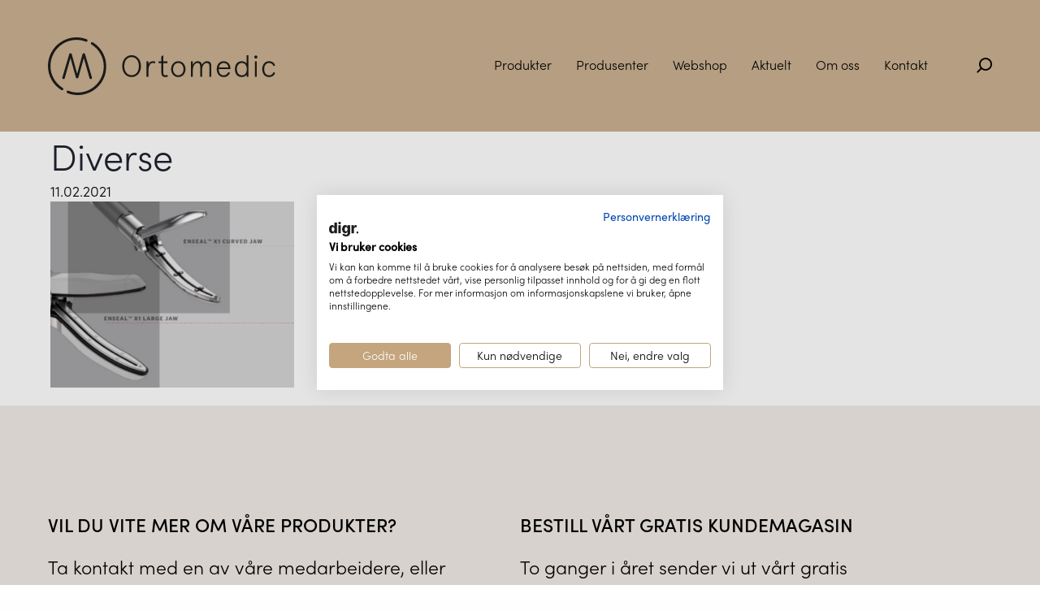

--- FILE ---
content_type: text/html; charset=UTF-8
request_url: https://www.ortomedic.no/produkter/enseal-x-1-curved-jaw/diverse/
body_size: 56188
content:
<!doctype html>
<html lang="nb-NO" itemscope itemtype="http://schema.org/WebPage">
<head>

<!-- Google Tag Manager -->
<script>(function(w,d,s,l,i){w[l]=w[l]||[];w[l].push({'gtm.start':
new Date().getTime(),event:'gtm.js'});var f=d.getElementsByTagName(s)[0],
j=d.createElement(s),dl=l!='dataLayer'?'&l='+l:'';j.async=true;j.src=
'https://www.googletagmanager.com/gtm.js?id='+i+dl;f.parentNode.insertBefore(j,f);
})(window,document,'script','dataLayer','GTM-NMJVGBL');</script>
<!-- End Google Tag Manager -->

  <meta charset="utf-8"/>
  <meta http-equiv="x-ua-compatible" content="ie=edge" />
  <meta name="viewport" content="width=device-width, initial-scale=1" />
  <link rel="stylesheet" href="https://use.typekit.net/gir2ggd.css">
  <style>
  /**FONTS**/

    @font-face {
    font-family: 'icomoon';
    src:  url('https://www.ortomedic.no/wp-content/themes/ortomedic/fonts/icomoon.eot?ir636a');
    src:  url('https://www.ortomedic.no/wp-content/themes/ortomedic/fonts/icomoon.eot?ir636a#iefix') format('embedded-opentype'),
      url('https://www.ortomedic.no/wp-content/themes/ortomedic/fonts/icomoon.woff2?ir636a') format('woff2'),
      url('https://www.ortomedic.no/wp-content/themes/ortomedic/fonts/icomoon.ttf?ir636a') format('truetype'),
      url('https://www.ortomedic.no/wp-content/themes/ortomedic/fonts/icomoon.woff?ir636a') format('woff'),
      url('https://www.ortomedic.no/wp-content/themes/ortomedic/fonts/icomoon.svg?ir636a#icomoon') format('svg');
    font-weight: normal;
    font-style: normal;
  }


  @charset "UTF-8";
@import url("https://use.typekit.net/gir2ggd.css");
@media print, screen and (min-width: 40em) {
  .reveal, .reveal.large, .reveal.small, .reveal.tiny {
    right: auto;
    left: auto;
    margin: 0 auto; } }
/*! normalize-scss | MIT/GPLv2 License | bit.ly/normalize-scss */
html {
  font-family: sans-serif;
  line-height: 1.15;
  -ms-text-size-adjust: 100%;
  -webkit-text-size-adjust: 100%; }

body {
  margin: 0; }

article, aside, footer, header, nav, section {
  display: block; }

h1 {
  font-size: 2em;
  margin: .67em 0; }

figcaption, figure {
  display: block; }

figure {
  margin: 1em 40px; }

hr {
  -webkit-box-sizing: content-box;
          box-sizing: content-box;
  height: 0;
  overflow: visible; }

main {
  display: block; }

pre {
  font-family: monospace,monospace;
  font-size: 1em; }

a {
  background-color: transparent;
  -webkit-text-decoration-skip: objects; }

a:active, a:hover {
  outline-width: 0; }

abbr[title] {
  border-bottom: none;
  text-decoration: underline;
  -webkit-text-decoration: underline dotted;
          text-decoration: underline dotted; }

b, strong {
  font-weight: inherit; }

b, strong {
  font-weight: bolder; }

code, kbd, samp {
  font-family: monospace,monospace;
  font-size: 1em; }

dfn {
  font-style: italic; }

mark {
  background-color: #ff0;
  color: #000; }

small {
  font-size: 80%; }

sub, sup {
  font-size: 75%;
  line-height: 0;
  position: relative;
  vertical-align: baseline; }

sub {
  bottom: -.25em; }

sup {
  top: -.5em; }

audio, video {
  display: inline-block; }

audio:not([controls]) {
  display: none;
  height: 0; }

img {
  border-style: none; }

svg:not(:root) {
  overflow: hidden; }

button, input, optgroup, select, textarea {
  font-family: sans-serif;
  font-size: 100%;
  line-height: 1.15;
  margin: 0; }

button {
  overflow: visible; }

button, select {
  text-transform: none; }

[type=reset], [type=submit], button, html [type=button] {
  -webkit-appearance: button; }

[type=button]::-moz-focus-inner, [type=reset]::-moz-focus-inner, [type=submit]::-moz-focus-inner, button::-moz-focus-inner {
  border-style: none;
  padding: 0; }

[type=button]:-moz-focusring, [type=reset]:-moz-focusring, [type=submit]:-moz-focusring, button:-moz-focusring {
  outline: 1px dotted ButtonText; }

input {
  overflow: visible; }

[type=checkbox], [type=radio] {
  -webkit-box-sizing: border-box;
          box-sizing: border-box;
  padding: 0; }

[type=number]::-webkit-inner-spin-button, [type=number]::-webkit-outer-spin-button {
  height: auto; }

[type=search] {
  -webkit-appearance: textfield;
  outline-offset: -2px; }

[type=search]::-webkit-search-cancel-button, [type=search]::-webkit-search-decoration {
  -webkit-appearance: none; }

::-webkit-file-upload-button {
  -webkit-appearance: button;
  font: inherit; }

fieldset {
  border: 1px solid silver;
  margin: 0 2px;
  padding: .35em .625em .75em; }

legend {
  -webkit-box-sizing: border-box;
          box-sizing: border-box;
  display: table;
  max-width: 100%;
  padding: 0;
  color: inherit;
  white-space: normal; }

progress {
  display: inline-block;
  vertical-align: baseline; }

textarea {
  overflow: auto; }

details {
  display: block; }

summary {
  display: list-item; }

menu {
  display: block; }

canvas {
  display: inline-block; }

template {
  display: none; }

[hidden] {
  display: none; }

.foundation-mq {
  font-family: "small=0em&medium=40em&large=64em&xlarge=75em&xxlarge=90em"; }

html {
  -webkit-box-sizing: border-box;
          box-sizing: border-box;
  font-size: 100%; }

*, ::after, ::before {
  -webkit-box-sizing: inherit;
          box-sizing: inherit; }

body {
  margin: 0;
  padding: 0;
  background: #fefefe;
  font-family: "Helvetica Neue",Helvetica,Roboto,Arial,sans-serif;
  font-weight: 400;
  line-height: 1.5;
  color: #0a0a0a;
  -webkit-font-smoothing: antialiased;
  -moz-osx-font-smoothing: grayscale; }

img {
  display: inline-block;
  vertical-align: middle;
  max-width: 100%;
  height: auto;
  -ms-interpolation-mode: bicubic; }

textarea {
  height: auto;
  min-height: 50px;
  border-radius: 0; }

select {
  -webkit-box-sizing: border-box;
          box-sizing: border-box;
  width: 100%;
  border-radius: 0; }

.map_canvas embed, .map_canvas img, .map_canvas object, .mqa-display embed, .mqa-display img, .mqa-display object {
  max-width: none !important; }

button {
  padding: 0;
  -webkit-appearance: none;
  -moz-appearance: none;
  appearance: none;
  border: 0;
  border-radius: 0;
  background: 0 0;
  line-height: 1;
  cursor: auto; }

[data-whatinput=mouse] button {
  outline: 0; }

pre {
  overflow: auto; }

button, input, optgroup, select, textarea {
  font-family: inherit; }

.is-visible {
  display: block !important; }

.is-hidden {
  display: none !important; }

.grid-container {
  padding-right: .625rem;
  padding-left: .625rem;
  max-width: 75rem;
  margin: 0 auto; }

@media print, screen and (min-width: 40em) {
  .grid-container {
    padding-right: .9375rem;
    padding-left: .9375rem; } }
.grid-container.fluid {
  padding-right: .625rem;
  padding-left: .625rem;
  max-width: 100%;
  margin: 0 auto; }

@media print, screen and (min-width: 40em) {
  .grid-container.fluid {
    padding-right: .9375rem;
    padding-left: .9375rem; } }
.grid-container.full {
  padding-right: 0;
  padding-left: 0;
  max-width: 100%;
  margin: 0 auto; }

.grid-x {
  display: -ms-flexbox;
  display: -webkit-box;
  display: flex;
  -ms-flex-flow: row wrap;
  -webkit-box-orient: horizontal;
  -webkit-box-direction: normal;
          flex-flow: row wrap; }

.cell {
  -ms-flex: 0 0 auto;
  -webkit-box-flex: 0;
          flex: 0 0 auto;
  min-height: 0;
  min-width: 0;
  width: 100%; }

.cell.auto {
  -ms-flex: 1 1 0px;
  -webkit-box-flex: 1;
          flex: 1 1 0px; }

.cell.shrink {
  -ms-flex: 0 0 auto;
  -webkit-box-flex: 0;
          flex: 0 0 auto; }

.grid-x > .auto {
  width: auto; }

.grid-x > .shrink {
  width: auto; }

.grid-x > .small-1, .grid-x > .small-10, .grid-x > .small-11, .grid-x > .small-12, .grid-x > .small-2, .grid-x > .small-3, .grid-x > .small-4, .grid-x > .small-5, .grid-x > .small-6, .grid-x > .small-7, .grid-x > .small-8, .grid-x > .small-9, .grid-x > .small-full, .grid-x > .small-shrink {
  -ms-flex-preferred-size: auto;
  flex-basis: auto; }

@media print, screen and (min-width: 40em) {
  .grid-x > .medium-1, .grid-x > .medium-10, .grid-x > .medium-11, .grid-x > .medium-12, .grid-x > .medium-2, .grid-x > .medium-3, .grid-x > .medium-4, .grid-x > .medium-5, .grid-x > .medium-6, .grid-x > .medium-7, .grid-x > .medium-8, .grid-x > .medium-9, .grid-x > .medium-full, .grid-x > .medium-shrink {
    -ms-flex-preferred-size: auto;
    flex-basis: auto; } }
@media print, screen and (min-width: 64em) {
  .grid-x > .large-1, .grid-x > .large-10, .grid-x > .large-11, .grid-x > .large-12, .grid-x > .large-2, .grid-x > .large-3, .grid-x > .large-4, .grid-x > .large-5, .grid-x > .large-6, .grid-x > .large-7, .grid-x > .large-8, .grid-x > .large-9, .grid-x > .large-full, .grid-x > .large-shrink {
    -ms-flex-preferred-size: auto;
    flex-basis: auto; } }
.grid-x > .small-1 {
  width: 8.33333%; }

.grid-x > .small-2 {
  width: 16.66667%; }

.grid-x > .small-3 {
  width: 25%; }

.grid-x > .small-4 {
  width: 33.33333%; }

.grid-x > .small-5 {
  width: 41.66667%; }

.grid-x > .small-6 {
  width: 50%; }

.grid-x > .small-7 {
  width: 58.33333%; }

.grid-x > .small-8 {
  width: 66.66667%; }

.grid-x > .small-9 {
  width: 75%; }

.grid-x > .small-10 {
  width: 83.33333%; }

.grid-x > .small-11 {
  width: 91.66667%; }

.grid-x > .small-12 {
  width: 100%; }

@media print, screen and (min-width: 40em) {
  .grid-x > .medium-auto {
    -ms-flex: 1 1 0px;
    -webkit-box-flex: 1;
            flex: 1 1 0px;
    width: auto; }

  .grid-x > .medium-shrink {
    -ms-flex: 0 0 auto;
    -webkit-box-flex: 0;
            flex: 0 0 auto;
    width: auto; }

  .grid-x > .medium-1 {
    width: 8.33333%; }

  .grid-x > .medium-2 {
    width: 16.66667%; }

  .grid-x > .medium-3 {
    width: 25%; }

  .grid-x > .medium-4 {
    width: 33.33333%; }

  .grid-x > .medium-5 {
    width: 41.66667%; }

  .grid-x > .medium-6 {
    width: 50%; }

  .grid-x > .medium-7 {
    width: 58.33333%; }

  .grid-x > .medium-8 {
    width: 66.66667%; }

  .grid-x > .medium-9 {
    width: 75%; }

  .grid-x > .medium-10 {
    width: 83.33333%; }

  .grid-x > .medium-11 {
    width: 91.66667%; }

  .grid-x > .medium-12 {
    width: 100%; } }
@media print, screen and (min-width: 64em) {
  .grid-x > .large-auto {
    -ms-flex: 1 1 0px;
    -webkit-box-flex: 1;
            flex: 1 1 0px;
    width: auto; }

  .grid-x > .large-shrink {
    -ms-flex: 0 0 auto;
    -webkit-box-flex: 0;
            flex: 0 0 auto;
    width: auto; }

  .grid-x > .large-1 {
    width: 8.33333%; }

  .grid-x > .large-2 {
    width: 16.66667%; }

  .grid-x > .large-3 {
    width: 25%; }

  .grid-x > .large-4 {
    width: 33.33333%; }

  .grid-x > .large-5 {
    width: 41.66667%; }

  .grid-x > .large-6 {
    width: 50%; }

  .grid-x > .large-7 {
    width: 58.33333%; }

  .grid-x > .large-8 {
    width: 66.66667%; }

  .grid-x > .large-9 {
    width: 75%; }

  .grid-x > .large-10 {
    width: 83.33333%; }

  .grid-x > .large-11 {
    width: 91.66667%; }

  .grid-x > .large-12 {
    width: 100%; } }
.grid-margin-x:not(.grid-x) > .cell {
  width: auto; }

.grid-margin-y:not(.grid-y) > .cell {
  height: auto; }

.grid-margin-x {
  margin-left: -.625rem;
  margin-right: -.625rem; }

@media print, screen and (min-width: 40em) {
  .grid-margin-x {
    margin-left: -.9375rem;
    margin-right: -.9375rem; } }
.grid-margin-x > .cell {
  width: calc(100% - 1.25rem);
  margin-left: .625rem;
  margin-right: .625rem; }

@media print, screen and (min-width: 40em) {
  .grid-margin-x > .cell {
    width: calc(100% - 1.875rem);
    margin-left: .9375rem;
    margin-right: .9375rem; } }
.grid-margin-x > .auto {
  width: auto; }

.grid-margin-x > .shrink {
  width: auto; }

.grid-margin-x > .small-1 {
  width: calc(8.33333% - 1.25rem); }

.grid-margin-x > .small-2 {
  width: calc(16.66667% - 1.25rem); }

.grid-margin-x > .small-3 {
  width: calc(25% - 1.25rem); }

.grid-margin-x > .small-4 {
  width: calc(33.33333% - 1.25rem); }

.grid-margin-x > .small-5 {
  width: calc(41.66667% - 1.25rem); }

.grid-margin-x > .small-6 {
  width: calc(50% - 1.25rem); }

.grid-margin-x > .small-7 {
  width: calc(58.33333% - 1.25rem); }

.grid-margin-x > .small-8 {
  width: calc(66.66667% - 1.25rem); }

.grid-margin-x > .small-9 {
  width: calc(75% - 1.25rem); }

.grid-margin-x > .small-10 {
  width: calc(83.33333% - 1.25rem); }

.grid-margin-x > .small-11 {
  width: calc(91.66667% - 1.25rem); }

.grid-margin-x > .small-12 {
  width: calc(100% - 1.25rem); }

@media print, screen and (min-width: 40em) {
  .grid-margin-x > .auto {
    width: auto; }

  .grid-margin-x > .shrink {
    width: auto; }

  .grid-margin-x > .small-1 {
    width: calc(8.33333% - 1.875rem); }

  .grid-margin-x > .small-2 {
    width: calc(16.66667% - 1.875rem); }

  .grid-margin-x > .small-3 {
    width: calc(25% - 1.875rem); }

  .grid-margin-x > .small-4 {
    width: calc(33.33333% - 1.875rem); }

  .grid-margin-x > .small-5 {
    width: calc(41.66667% - 1.875rem); }

  .grid-margin-x > .small-6 {
    width: calc(50% - 1.875rem); }

  .grid-margin-x > .small-7 {
    width: calc(58.33333% - 1.875rem); }

  .grid-margin-x > .small-8 {
    width: calc(66.66667% - 1.875rem); }

  .grid-margin-x > .small-9 {
    width: calc(75% - 1.875rem); }

  .grid-margin-x > .small-10 {
    width: calc(83.33333% - 1.875rem); }

  .grid-margin-x > .small-11 {
    width: calc(91.66667% - 1.875rem); }

  .grid-margin-x > .small-12 {
    width: calc(100% - 1.875rem); }

  .grid-margin-x > .medium-auto {
    width: auto; }

  .grid-margin-x > .medium-shrink {
    width: auto; }

  .grid-margin-x > .medium-1 {
    width: calc(8.33333% - 1.875rem); }

  .grid-margin-x > .medium-2 {
    width: calc(16.66667% - 1.875rem); }

  .grid-margin-x > .medium-3 {
    width: calc(25% - 1.875rem); }

  .grid-margin-x > .medium-4 {
    width: calc(33.33333% - 1.875rem); }

  .grid-margin-x > .medium-5 {
    width: calc(41.66667% - 1.875rem); }

  .grid-margin-x > .medium-6 {
    width: calc(50% - 1.875rem); }

  .grid-margin-x > .medium-7 {
    width: calc(58.33333% - 1.875rem); }

  .grid-margin-x > .medium-8 {
    width: calc(66.66667% - 1.875rem); }

  .grid-margin-x > .medium-9 {
    width: calc(75% - 1.875rem); }

  .grid-margin-x > .medium-10 {
    width: calc(83.33333% - 1.875rem); }

  .grid-margin-x > .medium-11 {
    width: calc(91.66667% - 1.875rem); }

  .grid-margin-x > .medium-12 {
    width: calc(100% - 1.875rem); } }
@media print, screen and (min-width: 64em) {
  .grid-margin-x > .large-auto {
    width: auto; }

  .grid-margin-x > .large-shrink {
    width: auto; }

  .grid-margin-x > .large-1 {
    width: calc(8.33333% - 1.875rem); }

  .grid-margin-x > .large-2 {
    width: calc(16.66667% - 1.875rem); }

  .grid-margin-x > .large-3 {
    width: calc(25% - 1.875rem); }

  .grid-margin-x > .large-4 {
    width: calc(33.33333% - 1.875rem); }

  .grid-margin-x > .large-5 {
    width: calc(41.66667% - 1.875rem); }

  .grid-margin-x > .large-6 {
    width: calc(50% - 1.875rem); }

  .grid-margin-x > .large-7 {
    width: calc(58.33333% - 1.875rem); }

  .grid-margin-x > .large-8 {
    width: calc(66.66667% - 1.875rem); }

  .grid-margin-x > .large-9 {
    width: calc(75% - 1.875rem); }

  .grid-margin-x > .large-10 {
    width: calc(83.33333% - 1.875rem); }

  .grid-margin-x > .large-11 {
    width: calc(91.66667% - 1.875rem); }

  .grid-margin-x > .large-12 {
    width: calc(100% - 1.875rem); } }
.grid-padding-x .grid-padding-x {
  margin-right: -.625rem;
  margin-left: -.625rem; }

@media print, screen and (min-width: 40em) {
  .grid-padding-x .grid-padding-x {
    margin-right: -.9375rem;
    margin-left: -.9375rem; } }
.grid-container:not(.full) > .grid-padding-x {
  margin-right: -.625rem;
  margin-left: -.625rem; }

@media print, screen and (min-width: 40em) {
  .grid-container:not(.full) > .grid-padding-x {
    margin-right: -.9375rem;
    margin-left: -.9375rem; } }
.grid-padding-x > .cell {
  padding-right: .625rem;
  padding-left: .625rem; }

@media print, screen and (min-width: 40em) {
  .grid-padding-x > .cell {
    padding-right: .9375rem;
    padding-left: .9375rem; } }
.small-up-1 > .cell {
  width: 100%; }

.small-up-2 > .cell {
  width: 50%; }

.small-up-3 > .cell {
  width: 33.33333%; }

.small-up-4 > .cell {
  width: 25%; }

.small-up-5 > .cell {
  width: 20%; }

.small-up-6 > .cell {
  width: 16.66667%; }

.small-up-7 > .cell {
  width: 14.28571%; }

.small-up-8 > .cell {
  width: 12.5%; }

@media print, screen and (min-width: 40em) {
  .medium-up-1 > .cell {
    width: 100%; }

  .medium-up-2 > .cell {
    width: 50%; }

  .medium-up-3 > .cell {
    width: 33.33333%; }

  .medium-up-4 > .cell {
    width: 25%; }

  .medium-up-5 > .cell {
    width: 20%; }

  .medium-up-6 > .cell {
    width: 16.66667%; }

  .medium-up-7 > .cell {
    width: 14.28571%; }

  .medium-up-8 > .cell {
    width: 12.5%; } }
@media print, screen and (min-width: 64em) {
  .large-up-1 > .cell {
    width: 100%; }

  .large-up-2 > .cell {
    width: 50%; }

  .large-up-3 > .cell {
    width: 33.33333%; }

  .large-up-4 > .cell {
    width: 25%; }

  .large-up-5 > .cell {
    width: 20%; }

  .large-up-6 > .cell {
    width: 16.66667%; }

  .large-up-7 > .cell {
    width: 14.28571%; }

  .large-up-8 > .cell {
    width: 12.5%; } }
.grid-margin-x.small-up-1 > .cell {
  width: calc(100% - 1.25rem); }

.grid-margin-x.small-up-2 > .cell {
  width: calc(50% - 1.25rem); }

.grid-margin-x.small-up-3 > .cell {
  width: calc(33.33333% - 1.25rem); }

.grid-margin-x.small-up-4 > .cell {
  width: calc(25% - 1.25rem); }

.grid-margin-x.small-up-5 > .cell {
  width: calc(20% - 1.25rem); }

.grid-margin-x.small-up-6 > .cell {
  width: calc(16.66667% - 1.25rem); }

.grid-margin-x.small-up-7 > .cell {
  width: calc(14.28571% - 1.25rem); }

.grid-margin-x.small-up-8 > .cell {
  width: calc(12.5% - 1.25rem); }

@media print, screen and (min-width: 40em) {
  .grid-margin-x.small-up-1 > .cell {
    width: calc(100% - 1.25rem); }

  .grid-margin-x.small-up-2 > .cell {
    width: calc(50% - 1.25rem); }

  .grid-margin-x.small-up-3 > .cell {
    width: calc(33.33333% - 1.25rem); }

  .grid-margin-x.small-up-4 > .cell {
    width: calc(25% - 1.25rem); }

  .grid-margin-x.small-up-5 > .cell {
    width: calc(20% - 1.25rem); }

  .grid-margin-x.small-up-6 > .cell {
    width: calc(16.66667% - 1.25rem); }

  .grid-margin-x.small-up-7 > .cell {
    width: calc(14.28571% - 1.25rem); }

  .grid-margin-x.small-up-8 > .cell {
    width: calc(12.5% - 1.25rem); }

  .grid-margin-x.medium-up-1 > .cell {
    width: calc(100% - 1.875rem); }

  .grid-margin-x.medium-up-2 > .cell {
    width: calc(50% - 1.875rem); }

  .grid-margin-x.medium-up-3 > .cell {
    width: calc(33.33333% - 1.875rem); }

  .grid-margin-x.medium-up-4 > .cell {
    width: calc(25% - 1.875rem); }

  .grid-margin-x.medium-up-5 > .cell {
    width: calc(20% - 1.875rem); }

  .grid-margin-x.medium-up-6 > .cell {
    width: calc(16.66667% - 1.875rem); }

  .grid-margin-x.medium-up-7 > .cell {
    width: calc(14.28571% - 1.875rem); }

  .grid-margin-x.medium-up-8 > .cell {
    width: calc(12.5% - 1.875rem); } }
@media print, screen and (min-width: 64em) {
  .grid-margin-x.large-up-1 > .cell {
    width: calc(100% - 1.875rem); }

  .grid-margin-x.large-up-2 > .cell {
    width: calc(50% - 1.875rem); }

  .grid-margin-x.large-up-3 > .cell {
    width: calc(33.33333% - 1.875rem); }

  .grid-margin-x.large-up-4 > .cell {
    width: calc(25% - 1.875rem); }

  .grid-margin-x.large-up-5 > .cell {
    width: calc(20% - 1.875rem); }

  .grid-margin-x.large-up-6 > .cell {
    width: calc(16.66667% - 1.875rem); }

  .grid-margin-x.large-up-7 > .cell {
    width: calc(14.28571% - 1.875rem); }

  .grid-margin-x.large-up-8 > .cell {
    width: calc(12.5% - 1.875rem); } }
.small-margin-collapse {
  margin-right: 0;
  margin-left: 0; }

.small-margin-collapse > .cell {
  margin-right: 0;
  margin-left: 0; }

.small-margin-collapse > .small-1 {
  width: 8.33333%; }

.small-margin-collapse > .small-2 {
  width: 16.66667%; }

.small-margin-collapse > .small-3 {
  width: 25%; }

.small-margin-collapse > .small-4 {
  width: 33.33333%; }

.small-margin-collapse > .small-5 {
  width: 41.66667%; }

.small-margin-collapse > .small-6 {
  width: 50%; }

.small-margin-collapse > .small-7 {
  width: 58.33333%; }

.small-margin-collapse > .small-8 {
  width: 66.66667%; }

.small-margin-collapse > .small-9 {
  width: 75%; }

.small-margin-collapse > .small-10 {
  width: 83.33333%; }

.small-margin-collapse > .small-11 {
  width: 91.66667%; }

.small-margin-collapse > .small-12 {
  width: 100%; }

@media print, screen and (min-width: 40em) {
  .small-margin-collapse > .medium-1 {
    width: 8.33333%; }

  .small-margin-collapse > .medium-2 {
    width: 16.66667%; }

  .small-margin-collapse > .medium-3 {
    width: 25%; }

  .small-margin-collapse > .medium-4 {
    width: 33.33333%; }

  .small-margin-collapse > .medium-5 {
    width: 41.66667%; }

  .small-margin-collapse > .medium-6 {
    width: 50%; }

  .small-margin-collapse > .medium-7 {
    width: 58.33333%; }

  .small-margin-collapse > .medium-8 {
    width: 66.66667%; }

  .small-margin-collapse > .medium-9 {
    width: 75%; }

  .small-margin-collapse > .medium-10 {
    width: 83.33333%; }

  .small-margin-collapse > .medium-11 {
    width: 91.66667%; }

  .small-margin-collapse > .medium-12 {
    width: 100%; } }
@media print, screen and (min-width: 64em) {
  .small-margin-collapse > .large-1 {
    width: 8.33333%; }

  .small-margin-collapse > .large-2 {
    width: 16.66667%; }

  .small-margin-collapse > .large-3 {
    width: 25%; }

  .small-margin-collapse > .large-4 {
    width: 33.33333%; }

  .small-margin-collapse > .large-5 {
    width: 41.66667%; }

  .small-margin-collapse > .large-6 {
    width: 50%; }

  .small-margin-collapse > .large-7 {
    width: 58.33333%; }

  .small-margin-collapse > .large-8 {
    width: 66.66667%; }

  .small-margin-collapse > .large-9 {
    width: 75%; }

  .small-margin-collapse > .large-10 {
    width: 83.33333%; }

  .small-margin-collapse > .large-11 {
    width: 91.66667%; }

  .small-margin-collapse > .large-12 {
    width: 100%; } }
.small-padding-collapse {
  margin-right: 0;
  margin-left: 0; }

.small-padding-collapse > .cell {
  padding-right: 0;
  padding-left: 0; }

@media print, screen and (min-width: 40em) {
  .medium-margin-collapse {
    margin-right: 0;
    margin-left: 0; }

  .medium-margin-collapse > .cell {
    margin-right: 0;
    margin-left: 0; } }
@media print, screen and (min-width: 40em) {
  .medium-margin-collapse > .small-1 {
    width: 8.33333%; }

  .medium-margin-collapse > .small-2 {
    width: 16.66667%; }

  .medium-margin-collapse > .small-3 {
    width: 25%; }

  .medium-margin-collapse > .small-4 {
    width: 33.33333%; }

  .medium-margin-collapse > .small-5 {
    width: 41.66667%; }

  .medium-margin-collapse > .small-6 {
    width: 50%; }

  .medium-margin-collapse > .small-7 {
    width: 58.33333%; }

  .medium-margin-collapse > .small-8 {
    width: 66.66667%; }

  .medium-margin-collapse > .small-9 {
    width: 75%; }

  .medium-margin-collapse > .small-10 {
    width: 83.33333%; }

  .medium-margin-collapse > .small-11 {
    width: 91.66667%; }

  .medium-margin-collapse > .small-12 {
    width: 100%; } }
@media print, screen and (min-width: 40em) {
  .medium-margin-collapse > .medium-1 {
    width: 8.33333%; }

  .medium-margin-collapse > .medium-2 {
    width: 16.66667%; }

  .medium-margin-collapse > .medium-3 {
    width: 25%; }

  .medium-margin-collapse > .medium-4 {
    width: 33.33333%; }

  .medium-margin-collapse > .medium-5 {
    width: 41.66667%; }

  .medium-margin-collapse > .medium-6 {
    width: 50%; }

  .medium-margin-collapse > .medium-7 {
    width: 58.33333%; }

  .medium-margin-collapse > .medium-8 {
    width: 66.66667%; }

  .medium-margin-collapse > .medium-9 {
    width: 75%; }

  .medium-margin-collapse > .medium-10 {
    width: 83.33333%; }

  .medium-margin-collapse > .medium-11 {
    width: 91.66667%; }

  .medium-margin-collapse > .medium-12 {
    width: 100%; } }
@media print, screen and (min-width: 64em) {
  .medium-margin-collapse > .large-1 {
    width: 8.33333%; }

  .medium-margin-collapse > .large-2 {
    width: 16.66667%; }

  .medium-margin-collapse > .large-3 {
    width: 25%; }

  .medium-margin-collapse > .large-4 {
    width: 33.33333%; }

  .medium-margin-collapse > .large-5 {
    width: 41.66667%; }

  .medium-margin-collapse > .large-6 {
    width: 50%; }

  .medium-margin-collapse > .large-7 {
    width: 58.33333%; }

  .medium-margin-collapse > .large-8 {
    width: 66.66667%; }

  .medium-margin-collapse > .large-9 {
    width: 75%; }

  .medium-margin-collapse > .large-10 {
    width: 83.33333%; }

  .medium-margin-collapse > .large-11 {
    width: 91.66667%; }

  .medium-margin-collapse > .large-12 {
    width: 100%; } }
@media print, screen and (min-width: 40em) {
  .medium-padding-collapse {
    margin-right: 0;
    margin-left: 0; }

  .medium-padding-collapse > .cell {
    padding-right: 0;
    padding-left: 0; } }
@media print, screen and (min-width: 64em) {
  .large-margin-collapse {
    margin-right: 0;
    margin-left: 0; }

  .large-margin-collapse > .cell {
    margin-right: 0;
    margin-left: 0; } }
@media print, screen and (min-width: 64em) {
  .large-margin-collapse > .small-1 {
    width: 8.33333%; }

  .large-margin-collapse > .small-2 {
    width: 16.66667%; }

  .large-margin-collapse > .small-3 {
    width: 25%; }

  .large-margin-collapse > .small-4 {
    width: 33.33333%; }

  .large-margin-collapse > .small-5 {
    width: 41.66667%; }

  .large-margin-collapse > .small-6 {
    width: 50%; }

  .large-margin-collapse > .small-7 {
    width: 58.33333%; }

  .large-margin-collapse > .small-8 {
    width: 66.66667%; }

  .large-margin-collapse > .small-9 {
    width: 75%; }

  .large-margin-collapse > .small-10 {
    width: 83.33333%; }

  .large-margin-collapse > .small-11 {
    width: 91.66667%; }

  .large-margin-collapse > .small-12 {
    width: 100%; } }
@media print, screen and (min-width: 64em) {
  .large-margin-collapse > .medium-1 {
    width: 8.33333%; }

  .large-margin-collapse > .medium-2 {
    width: 16.66667%; }

  .large-margin-collapse > .medium-3 {
    width: 25%; }

  .large-margin-collapse > .medium-4 {
    width: 33.33333%; }

  .large-margin-collapse > .medium-5 {
    width: 41.66667%; }

  .large-margin-collapse > .medium-6 {
    width: 50%; }

  .large-margin-collapse > .medium-7 {
    width: 58.33333%; }

  .large-margin-collapse > .medium-8 {
    width: 66.66667%; }

  .large-margin-collapse > .medium-9 {
    width: 75%; }

  .large-margin-collapse > .medium-10 {
    width: 83.33333%; }

  .large-margin-collapse > .medium-11 {
    width: 91.66667%; }

  .large-margin-collapse > .medium-12 {
    width: 100%; } }
@media print, screen and (min-width: 64em) {
  .large-margin-collapse > .large-1 {
    width: 8.33333%; }

  .large-margin-collapse > .large-2 {
    width: 16.66667%; }

  .large-margin-collapse > .large-3 {
    width: 25%; }

  .large-margin-collapse > .large-4 {
    width: 33.33333%; }

  .large-margin-collapse > .large-5 {
    width: 41.66667%; }

  .large-margin-collapse > .large-6 {
    width: 50%; }

  .large-margin-collapse > .large-7 {
    width: 58.33333%; }

  .large-margin-collapse > .large-8 {
    width: 66.66667%; }

  .large-margin-collapse > .large-9 {
    width: 75%; }

  .large-margin-collapse > .large-10 {
    width: 83.33333%; }

  .large-margin-collapse > .large-11 {
    width: 91.66667%; }

  .large-margin-collapse > .large-12 {
    width: 100%; } }
@media print, screen and (min-width: 64em) {
  .large-padding-collapse {
    margin-right: 0;
    margin-left: 0; }

  .large-padding-collapse > .cell {
    padding-right: 0;
    padding-left: 0; } }
.small-offset-0 {
  margin-left: 0; }

.grid-margin-x > .small-offset-0 {
  margin-left: calc(0% + .625rem); }

.small-offset-1 {
  margin-left: 8.33333%; }

.grid-margin-x > .small-offset-1 {
  margin-left: calc(8.33333% + .625rem); }

.small-offset-2 {
  margin-left: 16.66667%; }

.grid-margin-x > .small-offset-2 {
  margin-left: calc(16.66667% + .625rem); }

.small-offset-3 {
  margin-left: 25%; }

.grid-margin-x > .small-offset-3 {
  margin-left: calc(25% + .625rem); }

.small-offset-4 {
  margin-left: 33.33333%; }

.grid-margin-x > .small-offset-4 {
  margin-left: calc(33.33333% + .625rem); }

.small-offset-5 {
  margin-left: 41.66667%; }

.grid-margin-x > .small-offset-5 {
  margin-left: calc(41.66667% + .625rem); }

.small-offset-6 {
  margin-left: 50%; }

.grid-margin-x > .small-offset-6 {
  margin-left: calc(50% + .625rem); }

.small-offset-7 {
  margin-left: 58.33333%; }

.grid-margin-x > .small-offset-7 {
  margin-left: calc(58.33333% + .625rem); }

.small-offset-8 {
  margin-left: 66.66667%; }

.grid-margin-x > .small-offset-8 {
  margin-left: calc(66.66667% + .625rem); }

.small-offset-9 {
  margin-left: 75%; }

.grid-margin-x > .small-offset-9 {
  margin-left: calc(75% + .625rem); }

.small-offset-10 {
  margin-left: 83.33333%; }

.grid-margin-x > .small-offset-10 {
  margin-left: calc(83.33333% + .625rem); }

.small-offset-11 {
  margin-left: 91.66667%; }

.grid-margin-x > .small-offset-11 {
  margin-left: calc(91.66667% + .625rem); }

@media print, screen and (min-width: 40em) {
  .medium-offset-0 {
    margin-left: 0; }

  .grid-margin-x > .medium-offset-0 {
    margin-left: calc(0% + .9375rem); }

  .medium-offset-1 {
    margin-left: 8.33333%; }

  .grid-margin-x > .medium-offset-1 {
    margin-left: calc(8.33333% + .9375rem); }

  .medium-offset-2 {
    margin-left: 16.66667%; }

  .grid-margin-x > .medium-offset-2 {
    margin-left: calc(16.66667% + .9375rem); }

  .medium-offset-3 {
    margin-left: 25%; }

  .grid-margin-x > .medium-offset-3 {
    margin-left: calc(25% + .9375rem); }

  .medium-offset-4 {
    margin-left: 33.33333%; }

  .grid-margin-x > .medium-offset-4 {
    margin-left: calc(33.33333% + .9375rem); }

  .medium-offset-5 {
    margin-left: 41.66667%; }

  .grid-margin-x > .medium-offset-5 {
    margin-left: calc(41.66667% + .9375rem); }

  .medium-offset-6 {
    margin-left: 50%; }

  .grid-margin-x > .medium-offset-6 {
    margin-left: calc(50% + .9375rem); }

  .medium-offset-7 {
    margin-left: 58.33333%; }

  .grid-margin-x > .medium-offset-7 {
    margin-left: calc(58.33333% + .9375rem); }

  .medium-offset-8 {
    margin-left: 66.66667%; }

  .grid-margin-x > .medium-offset-8 {
    margin-left: calc(66.66667% + .9375rem); }

  .medium-offset-9 {
    margin-left: 75%; }

  .grid-margin-x > .medium-offset-9 {
    margin-left: calc(75% + .9375rem); }

  .medium-offset-10 {
    margin-left: 83.33333%; }

  .grid-margin-x > .medium-offset-10 {
    margin-left: calc(83.33333% + .9375rem); }

  .medium-offset-11 {
    margin-left: 91.66667%; }

  .grid-margin-x > .medium-offset-11 {
    margin-left: calc(91.66667% + .9375rem); } }
@media print, screen and (min-width: 64em) {
  .large-offset-0 {
    margin-left: 0; }

  .grid-margin-x > .large-offset-0 {
    margin-left: calc(0% + .9375rem); }

  .large-offset-1 {
    margin-left: 8.33333%; }

  .grid-margin-x > .large-offset-1 {
    margin-left: calc(8.33333% + .9375rem); }

  .large-offset-2 {
    margin-left: 16.66667%; }

  .grid-margin-x > .large-offset-2 {
    margin-left: calc(16.66667% + .9375rem); }

  .large-offset-3 {
    margin-left: 25%; }

  .grid-margin-x > .large-offset-3 {
    margin-left: calc(25% + .9375rem); }

  .large-offset-4 {
    margin-left: 33.33333%; }

  .grid-margin-x > .large-offset-4 {
    margin-left: calc(33.33333% + .9375rem); }

  .large-offset-5 {
    margin-left: 41.66667%; }

  .grid-margin-x > .large-offset-5 {
    margin-left: calc(41.66667% + .9375rem); }

  .large-offset-6 {
    margin-left: 50%; }

  .grid-margin-x > .large-offset-6 {
    margin-left: calc(50% + .9375rem); }

  .large-offset-7 {
    margin-left: 58.33333%; }

  .grid-margin-x > .large-offset-7 {
    margin-left: calc(58.33333% + .9375rem); }

  .large-offset-8 {
    margin-left: 66.66667%; }

  .grid-margin-x > .large-offset-8 {
    margin-left: calc(66.66667% + .9375rem); }

  .large-offset-9 {
    margin-left: 75%; }

  .grid-margin-x > .large-offset-9 {
    margin-left: calc(75% + .9375rem); }

  .large-offset-10 {
    margin-left: 83.33333%; }

  .grid-margin-x > .large-offset-10 {
    margin-left: calc(83.33333% + .9375rem); }

  .large-offset-11 {
    margin-left: 91.66667%; }

  .grid-margin-x > .large-offset-11 {
    margin-left: calc(91.66667% + .9375rem); } }
.grid-y {
  display: -ms-flexbox;
  display: -webkit-box;
  display: flex;
  -ms-flex-flow: column nowrap;
  -webkit-box-orient: vertical;
  -webkit-box-direction: normal;
          flex-flow: column nowrap; }

.grid-y > .cell {
  width: auto; }

.grid-y > .auto {
  height: auto; }

.grid-y > .shrink {
  height: auto; }

.grid-y > .small-1, .grid-y > .small-10, .grid-y > .small-11, .grid-y > .small-12, .grid-y > .small-2, .grid-y > .small-3, .grid-y > .small-4, .grid-y > .small-5, .grid-y > .small-6, .grid-y > .small-7, .grid-y > .small-8, .grid-y > .small-9, .grid-y > .small-full, .grid-y > .small-shrink {
  -ms-flex-preferred-size: auto;
  flex-basis: auto; }

@media print, screen and (min-width: 40em) {
  .grid-y > .medium-1, .grid-y > .medium-10, .grid-y > .medium-11, .grid-y > .medium-12, .grid-y > .medium-2, .grid-y > .medium-3, .grid-y > .medium-4, .grid-y > .medium-5, .grid-y > .medium-6, .grid-y > .medium-7, .grid-y > .medium-8, .grid-y > .medium-9, .grid-y > .medium-full, .grid-y > .medium-shrink {
    -ms-flex-preferred-size: auto;
    flex-basis: auto; } }
@media print, screen and (min-width: 64em) {
  .grid-y > .large-1, .grid-y > .large-10, .grid-y > .large-11, .grid-y > .large-12, .grid-y > .large-2, .grid-y > .large-3, .grid-y > .large-4, .grid-y > .large-5, .grid-y > .large-6, .grid-y > .large-7, .grid-y > .large-8, .grid-y > .large-9, .grid-y > .large-full, .grid-y > .large-shrink {
    -ms-flex-preferred-size: auto;
    flex-basis: auto; } }
.grid-y > .small-1 {
  height: 8.33333%; }

.grid-y > .small-2 {
  height: 16.66667%; }

.grid-y > .small-3 {
  height: 25%; }

.grid-y > .small-4 {
  height: 33.33333%; }

.grid-y > .small-5 {
  height: 41.66667%; }

.grid-y > .small-6 {
  height: 50%; }

.grid-y > .small-7 {
  height: 58.33333%; }

.grid-y > .small-8 {
  height: 66.66667%; }

.grid-y > .small-9 {
  height: 75%; }

.grid-y > .small-10 {
  height: 83.33333%; }

.grid-y > .small-11 {
  height: 91.66667%; }

.grid-y > .small-12 {
  height: 100%; }

@media print, screen and (min-width: 40em) {
  .grid-y > .medium-auto {
    -ms-flex: 1 1 0px;
    -webkit-box-flex: 1;
            flex: 1 1 0px;
    height: auto; }

  .grid-y > .medium-shrink {
    height: auto; }

  .grid-y > .medium-1 {
    height: 8.33333%; }

  .grid-y > .medium-2 {
    height: 16.66667%; }

  .grid-y > .medium-3 {
    height: 25%; }

  .grid-y > .medium-4 {
    height: 33.33333%; }

  .grid-y > .medium-5 {
    height: 41.66667%; }

  .grid-y > .medium-6 {
    height: 50%; }

  .grid-y > .medium-7 {
    height: 58.33333%; }

  .grid-y > .medium-8 {
    height: 66.66667%; }

  .grid-y > .medium-9 {
    height: 75%; }

  .grid-y > .medium-10 {
    height: 83.33333%; }

  .grid-y > .medium-11 {
    height: 91.66667%; }

  .grid-y > .medium-12 {
    height: 100%; } }
@media print, screen and (min-width: 64em) {
  .grid-y > .large-auto {
    -ms-flex: 1 1 0px;
    -webkit-box-flex: 1;
            flex: 1 1 0px;
    height: auto; }

  .grid-y > .large-shrink {
    height: auto; }

  .grid-y > .large-1 {
    height: 8.33333%; }

  .grid-y > .large-2 {
    height: 16.66667%; }

  .grid-y > .large-3 {
    height: 25%; }

  .grid-y > .large-4 {
    height: 33.33333%; }

  .grid-y > .large-5 {
    height: 41.66667%; }

  .grid-y > .large-6 {
    height: 50%; }

  .grid-y > .large-7 {
    height: 58.33333%; }

  .grid-y > .large-8 {
    height: 66.66667%; }

  .grid-y > .large-9 {
    height: 75%; }

  .grid-y > .large-10 {
    height: 83.33333%; }

  .grid-y > .large-11 {
    height: 91.66667%; }

  .grid-y > .large-12 {
    height: 100%; } }
.grid-padding-y .grid-padding-y {
  margin-top: -.625rem;
  margin-bottom: -.625rem; }

@media print, screen and (min-width: 40em) {
  .grid-padding-y .grid-padding-y {
    margin-top: -.9375rem;
    margin-bottom: -.9375rem; } }
.grid-padding-y > .cell {
  padding-top: .625rem;
  padding-bottom: .625rem; }

@media print, screen and (min-width: 40em) {
  .grid-padding-y > .cell {
    padding-top: .9375rem;
    padding-bottom: .9375rem; } }
.grid-margin-y {
  margin-top: -.625rem;
  margin-bottom: -.625rem; }

@media print, screen and (min-width: 40em) {
  .grid-margin-y {
    margin-top: -.9375rem;
    margin-bottom: -.9375rem; } }
.grid-margin-y > .cell {
  height: calc(100% - 1.25rem);
  margin-top: .625rem;
  margin-bottom: .625rem; }

@media print, screen and (min-width: 40em) {
  .grid-margin-y > .cell {
    height: calc(100% - 1.875rem);
    margin-top: .9375rem;
    margin-bottom: .9375rem; } }
.grid-margin-y > .auto {
  height: auto; }

.grid-margin-y > .shrink {
  height: auto; }

.grid-margin-y > .small-1 {
  height: calc(8.33333% - 1.25rem); }

.grid-margin-y > .small-2 {
  height: calc(16.66667% - 1.25rem); }

.grid-margin-y > .small-3 {
  height: calc(25% - 1.25rem); }

.grid-margin-y > .small-4 {
  height: calc(33.33333% - 1.25rem); }

.grid-margin-y > .small-5 {
  height: calc(41.66667% - 1.25rem); }

.grid-margin-y > .small-6 {
  height: calc(50% - 1.25rem); }

.grid-margin-y > .small-7 {
  height: calc(58.33333% - 1.25rem); }

.grid-margin-y > .small-8 {
  height: calc(66.66667% - 1.25rem); }

.grid-margin-y > .small-9 {
  height: calc(75% - 1.25rem); }

.grid-margin-y > .small-10 {
  height: calc(83.33333% - 1.25rem); }

.grid-margin-y > .small-11 {
  height: calc(91.66667% - 1.25rem); }

.grid-margin-y > .small-12 {
  height: calc(100% - 1.25rem); }

@media print, screen and (min-width: 40em) {
  .grid-margin-y > .auto {
    height: auto; }

  .grid-margin-y > .shrink {
    height: auto; }

  .grid-margin-y > .small-1 {
    height: calc(8.33333% - 1.875rem); }

  .grid-margin-y > .small-2 {
    height: calc(16.66667% - 1.875rem); }

  .grid-margin-y > .small-3 {
    height: calc(25% - 1.875rem); }

  .grid-margin-y > .small-4 {
    height: calc(33.33333% - 1.875rem); }

  .grid-margin-y > .small-5 {
    height: calc(41.66667% - 1.875rem); }

  .grid-margin-y > .small-6 {
    height: calc(50% - 1.875rem); }

  .grid-margin-y > .small-7 {
    height: calc(58.33333% - 1.875rem); }

  .grid-margin-y > .small-8 {
    height: calc(66.66667% - 1.875rem); }

  .grid-margin-y > .small-9 {
    height: calc(75% - 1.875rem); }

  .grid-margin-y > .small-10 {
    height: calc(83.33333% - 1.875rem); }

  .grid-margin-y > .small-11 {
    height: calc(91.66667% - 1.875rem); }

  .grid-margin-y > .small-12 {
    height: calc(100% - 1.875rem); }

  .grid-margin-y > .medium-auto {
    height: auto; }

  .grid-margin-y > .medium-shrink {
    height: auto; }

  .grid-margin-y > .medium-1 {
    height: calc(8.33333% - 1.875rem); }

  .grid-margin-y > .medium-2 {
    height: calc(16.66667% - 1.875rem); }

  .grid-margin-y > .medium-3 {
    height: calc(25% - 1.875rem); }

  .grid-margin-y > .medium-4 {
    height: calc(33.33333% - 1.875rem); }

  .grid-margin-y > .medium-5 {
    height: calc(41.66667% - 1.875rem); }

  .grid-margin-y > .medium-6 {
    height: calc(50% - 1.875rem); }

  .grid-margin-y > .medium-7 {
    height: calc(58.33333% - 1.875rem); }

  .grid-margin-y > .medium-8 {
    height: calc(66.66667% - 1.875rem); }

  .grid-margin-y > .medium-9 {
    height: calc(75% - 1.875rem); }

  .grid-margin-y > .medium-10 {
    height: calc(83.33333% - 1.875rem); }

  .grid-margin-y > .medium-11 {
    height: calc(91.66667% - 1.875rem); }

  .grid-margin-y > .medium-12 {
    height: calc(100% - 1.875rem); } }
@media print, screen and (min-width: 64em) {
  .grid-margin-y > .large-auto {
    height: auto; }

  .grid-margin-y > .large-shrink {
    height: auto; }

  .grid-margin-y > .large-1 {
    height: calc(8.33333% - 1.875rem); }

  .grid-margin-y > .large-2 {
    height: calc(16.66667% - 1.875rem); }

  .grid-margin-y > .large-3 {
    height: calc(25% - 1.875rem); }

  .grid-margin-y > .large-4 {
    height: calc(33.33333% - 1.875rem); }

  .grid-margin-y > .large-5 {
    height: calc(41.66667% - 1.875rem); }

  .grid-margin-y > .large-6 {
    height: calc(50% - 1.875rem); }

  .grid-margin-y > .large-7 {
    height: calc(58.33333% - 1.875rem); }

  .grid-margin-y > .large-8 {
    height: calc(66.66667% - 1.875rem); }

  .grid-margin-y > .large-9 {
    height: calc(75% - 1.875rem); }

  .grid-margin-y > .large-10 {
    height: calc(83.33333% - 1.875rem); }

  .grid-margin-y > .large-11 {
    height: calc(91.66667% - 1.875rem); }

  .grid-margin-y > .large-12 {
    height: calc(100% - 1.875rem); } }
.grid-frame {
  overflow: hidden;
  position: relative;
  -ms-flex-wrap: nowrap;
  flex-wrap: nowrap;
  -ms-flex-align: stretch;
  -webkit-box-align: stretch;
          align-items: stretch;
  width: 100vw; }

.cell .grid-frame {
  width: 100%; }

.cell-block {
  overflow-x: auto;
  max-width: 100%;
  -webkit-overflow-scrolling: touch;
  -ms-overflow-stype: -ms-autohiding-scrollbar; }

.cell-block-y {
  overflow-y: auto;
  max-height: 100%;
  -webkit-overflow-scrolling: touch;
  -ms-overflow-stype: -ms-autohiding-scrollbar; }

.cell-block-container {
  display: -ms-flexbox;
  display: -webkit-box;
  display: flex;
  -ms-flex-direction: column;
  -webkit-box-orient: vertical;
  -webkit-box-direction: normal;
          flex-direction: column;
  max-height: 100%; }

.cell-block-container > .grid-x {
  max-height: 100%;
  -ms-flex-wrap: nowrap;
  flex-wrap: nowrap; }

@media print, screen and (min-width: 40em) {
  .medium-grid-frame {
    overflow: hidden;
    position: relative;
    -ms-flex-wrap: nowrap;
    flex-wrap: nowrap;
    -ms-flex-align: stretch;
    -webkit-box-align: stretch;
            align-items: stretch;
    width: 100vw; }

  .cell .medium-grid-frame {
    width: 100%; }

  .medium-cell-block {
    overflow-x: auto;
    max-width: 100%;
    -webkit-overflow-scrolling: touch;
    -ms-overflow-stype: -ms-autohiding-scrollbar; }

  .medium-cell-block-container {
    display: -ms-flexbox;
    display: -webkit-box;
    display: flex;
    -ms-flex-direction: column;
    -webkit-box-orient: vertical;
    -webkit-box-direction: normal;
            flex-direction: column;
    max-height: 100%; }

  .medium-cell-block-container > .grid-x {
    max-height: 100%;
    -ms-flex-wrap: nowrap;
    flex-wrap: nowrap; }

  .medium-cell-block-y {
    overflow-y: auto;
    max-height: 100%;
    -webkit-overflow-scrolling: touch;
    -ms-overflow-stype: -ms-autohiding-scrollbar; } }
@media print, screen and (min-width: 64em) {
  .large-grid-frame {
    overflow: hidden;
    position: relative;
    -ms-flex-wrap: nowrap;
    flex-wrap: nowrap;
    -ms-flex-align: stretch;
    -webkit-box-align: stretch;
            align-items: stretch;
    width: 100vw; }

  .cell .large-grid-frame {
    width: 100%; }

  .large-cell-block {
    overflow-x: auto;
    max-width: 100%;
    -webkit-overflow-scrolling: touch;
    -ms-overflow-stype: -ms-autohiding-scrollbar; }

  .large-cell-block-container {
    display: -ms-flexbox;
    display: -webkit-box;
    display: flex;
    -ms-flex-direction: column;
    -webkit-box-orient: vertical;
    -webkit-box-direction: normal;
            flex-direction: column;
    max-height: 100%; }

  .large-cell-block-container > .grid-x {
    max-height: 100%;
    -ms-flex-wrap: nowrap;
    flex-wrap: nowrap; }

  .large-cell-block-y {
    overflow-y: auto;
    max-height: 100%;
    -webkit-overflow-scrolling: touch;
    -ms-overflow-stype: -ms-autohiding-scrollbar; } }
.grid-y.grid-frame {
  width: auto;
  overflow: hidden;
  position: relative;
  -ms-flex-wrap: nowrap;
  flex-wrap: nowrap;
  -ms-flex-align: stretch;
  -webkit-box-align: stretch;
          align-items: stretch;
  height: 100vh; }

@media print, screen and (min-width: 40em) {
  .grid-y.medium-grid-frame {
    width: auto;
    overflow: hidden;
    position: relative;
    -ms-flex-wrap: nowrap;
    flex-wrap: nowrap;
    -ms-flex-align: stretch;
    -webkit-box-align: stretch;
            align-items: stretch;
    height: 100vh; } }
@media print, screen and (min-width: 64em) {
  .grid-y.large-grid-frame {
    width: auto;
    overflow: hidden;
    position: relative;
    -ms-flex-wrap: nowrap;
    flex-wrap: nowrap;
    -ms-flex-align: stretch;
    -webkit-box-align: stretch;
            align-items: stretch;
    height: 100vh; } }
.cell .grid-y.grid-frame {
  height: 100%; }

@media print, screen and (min-width: 40em) {
  .cell .grid-y.medium-grid-frame {
    height: 100%; } }
@media print, screen and (min-width: 64em) {
  .cell .grid-y.large-grid-frame {
    height: 100%; } }
.grid-margin-y {
  margin-top: -.625rem;
  margin-bottom: -.625rem; }

@media print, screen and (min-width: 40em) {
  .grid-margin-y {
    margin-top: -.9375rem;
    margin-bottom: -.9375rem; } }
.grid-margin-y > .cell {
  height: calc(100% - 1.25rem);
  margin-top: .625rem;
  margin-bottom: .625rem; }

@media print, screen and (min-width: 40em) {
  .grid-margin-y > .cell {
    height: calc(100% - 1.875rem);
    margin-top: .9375rem;
    margin-bottom: .9375rem; } }
.grid-margin-y > .auto {
  height: auto; }

.grid-margin-y > .shrink {
  height: auto; }

.grid-margin-y > .small-1 {
  height: calc(8.33333% - 1.25rem); }

.grid-margin-y > .small-2 {
  height: calc(16.66667% - 1.25rem); }

.grid-margin-y > .small-3 {
  height: calc(25% - 1.25rem); }

.grid-margin-y > .small-4 {
  height: calc(33.33333% - 1.25rem); }

.grid-margin-y > .small-5 {
  height: calc(41.66667% - 1.25rem); }

.grid-margin-y > .small-6 {
  height: calc(50% - 1.25rem); }

.grid-margin-y > .small-7 {
  height: calc(58.33333% - 1.25rem); }

.grid-margin-y > .small-8 {
  height: calc(66.66667% - 1.25rem); }

.grid-margin-y > .small-9 {
  height: calc(75% - 1.25rem); }

.grid-margin-y > .small-10 {
  height: calc(83.33333% - 1.25rem); }

.grid-margin-y > .small-11 {
  height: calc(91.66667% - 1.25rem); }

.grid-margin-y > .small-12 {
  height: calc(100% - 1.25rem); }

@media print, screen and (min-width: 40em) {
  .grid-margin-y > .auto {
    height: auto; }

  .grid-margin-y > .shrink {
    height: auto; }

  .grid-margin-y > .small-1 {
    height: calc(8.33333% - 1.875rem); }

  .grid-margin-y > .small-2 {
    height: calc(16.66667% - 1.875rem); }

  .grid-margin-y > .small-3 {
    height: calc(25% - 1.875rem); }

  .grid-margin-y > .small-4 {
    height: calc(33.33333% - 1.875rem); }

  .grid-margin-y > .small-5 {
    height: calc(41.66667% - 1.875rem); }

  .grid-margin-y > .small-6 {
    height: calc(50% - 1.875rem); }

  .grid-margin-y > .small-7 {
    height: calc(58.33333% - 1.875rem); }

  .grid-margin-y > .small-8 {
    height: calc(66.66667% - 1.875rem); }

  .grid-margin-y > .small-9 {
    height: calc(75% - 1.875rem); }

  .grid-margin-y > .small-10 {
    height: calc(83.33333% - 1.875rem); }

  .grid-margin-y > .small-11 {
    height: calc(91.66667% - 1.875rem); }

  .grid-margin-y > .small-12 {
    height: calc(100% - 1.875rem); }

  .grid-margin-y > .medium-auto {
    height: auto; }

  .grid-margin-y > .medium-shrink {
    height: auto; }

  .grid-margin-y > .medium-1 {
    height: calc(8.33333% - 1.875rem); }

  .grid-margin-y > .medium-2 {
    height: calc(16.66667% - 1.875rem); }

  .grid-margin-y > .medium-3 {
    height: calc(25% - 1.875rem); }

  .grid-margin-y > .medium-4 {
    height: calc(33.33333% - 1.875rem); }

  .grid-margin-y > .medium-5 {
    height: calc(41.66667% - 1.875rem); }

  .grid-margin-y > .medium-6 {
    height: calc(50% - 1.875rem); }

  .grid-margin-y > .medium-7 {
    height: calc(58.33333% - 1.875rem); }

  .grid-margin-y > .medium-8 {
    height: calc(66.66667% - 1.875rem); }

  .grid-margin-y > .medium-9 {
    height: calc(75% - 1.875rem); }

  .grid-margin-y > .medium-10 {
    height: calc(83.33333% - 1.875rem); }

  .grid-margin-y > .medium-11 {
    height: calc(91.66667% - 1.875rem); }

  .grid-margin-y > .medium-12 {
    height: calc(100% - 1.875rem); } }
@media print, screen and (min-width: 64em) {
  .grid-margin-y > .large-auto {
    height: auto; }

  .grid-margin-y > .large-shrink {
    height: auto; }

  .grid-margin-y > .large-1 {
    height: calc(8.33333% - 1.875rem); }

  .grid-margin-y > .large-2 {
    height: calc(16.66667% - 1.875rem); }

  .grid-margin-y > .large-3 {
    height: calc(25% - 1.875rem); }

  .grid-margin-y > .large-4 {
    height: calc(33.33333% - 1.875rem); }

  .grid-margin-y > .large-5 {
    height: calc(41.66667% - 1.875rem); }

  .grid-margin-y > .large-6 {
    height: calc(50% - 1.875rem); }

  .grid-margin-y > .large-7 {
    height: calc(58.33333% - 1.875rem); }

  .grid-margin-y > .large-8 {
    height: calc(66.66667% - 1.875rem); }

  .grid-margin-y > .large-9 {
    height: calc(75% - 1.875rem); }

  .grid-margin-y > .large-10 {
    height: calc(83.33333% - 1.875rem); }

  .grid-margin-y > .large-11 {
    height: calc(91.66667% - 1.875rem); }

  .grid-margin-y > .large-12 {
    height: calc(100% - 1.875rem); } }
.grid-frame.grid-margin-y {
  height: calc(100vh + 1.25rem); }

@media print, screen and (min-width: 40em) {
  .grid-frame.grid-margin-y {
    height: calc(100vh + 1.875rem); } }
@media print, screen and (min-width: 64em) {
  .grid-frame.grid-margin-y {
    height: calc(100vh + 1.875rem); } }
@media print, screen and (min-width: 40em) {
  .grid-margin-y.medium-grid-frame {
    height: calc(100vh + 1.875rem); } }
@media print, screen and (min-width: 64em) {
  .grid-margin-y.large-grid-frame {
    height: calc(100vh + 1.875rem); } }
.align-right {
  -ms-flex-pack: end;
  -webkit-box-pack: end;
          justify-content: flex-end; }

.align-center {
  -ms-flex-pack: center;
  -webkit-box-pack: center;
          justify-content: center; }

.align-justify {
  -ms-flex-pack: justify;
  -webkit-box-pack: justify;
          justify-content: space-between; }

.align-spaced {
  -ms-flex-pack: distribute;
  justify-content: space-around; }

.align-right.vertical.menu > li > a {
  -ms-flex-pack: end;
  -webkit-box-pack: end;
          justify-content: flex-end; }

.align-center.vertical.menu > li > a {
  -ms-flex-pack: center;
  -webkit-box-pack: center;
          justify-content: center; }

.align-top {
  -ms-flex-align: start;
  -webkit-box-align: start;
          align-items: flex-start; }

.align-self-top {
  -ms-flex-item-align: start;
  align-self: flex-start; }

.align-bottom {
  -ms-flex-align: end;
  -webkit-box-align: end;
          align-items: flex-end; }

.align-self-bottom {
  -ms-flex-item-align: end;
  align-self: flex-end; }

.align-middle {
  -ms-flex-align: center;
  -webkit-box-align: center;
          align-items: center; }

.align-self-middle {
  -ms-flex-item-align: center;
  -ms-grid-row-align: center;
  align-self: center; }

.align-stretch {
  -ms-flex-align: stretch;
  -webkit-box-align: stretch;
          align-items: stretch; }

.align-self-stretch {
  -ms-flex-item-align: stretch;
  -ms-grid-row-align: stretch;
  align-self: stretch; }

.align-center-middle {
  -ms-flex-pack: center;
  -webkit-box-pack: center;
          justify-content: center;
  -ms-flex-align: center;
  -webkit-box-align: center;
          align-items: center;
  -ms-flex-line-pack: center;
  align-content: center; }

.small-order-1 {
  -ms-flex-order: 1;
  -webkit-box-ordinal-group: 2;
          order: 1; }

.small-order-2 {
  -ms-flex-order: 2;
  -webkit-box-ordinal-group: 3;
          order: 2; }

.small-order-3 {
  -ms-flex-order: 3;
  -webkit-box-ordinal-group: 4;
          order: 3; }

.small-order-4 {
  -ms-flex-order: 4;
  -webkit-box-ordinal-group: 5;
          order: 4; }

.small-order-5 {
  -ms-flex-order: 5;
  -webkit-box-ordinal-group: 6;
          order: 5; }

.small-order-6 {
  -ms-flex-order: 6;
  -webkit-box-ordinal-group: 7;
          order: 6; }

@media print, screen and (min-width: 40em) {
  .medium-order-1 {
    -ms-flex-order: 1;
    -webkit-box-ordinal-group: 2;
            order: 1; }

  .medium-order-2 {
    -ms-flex-order: 2;
    -webkit-box-ordinal-group: 3;
            order: 2; }

  .medium-order-3 {
    -ms-flex-order: 3;
    -webkit-box-ordinal-group: 4;
            order: 3; }

  .medium-order-4 {
    -ms-flex-order: 4;
    -webkit-box-ordinal-group: 5;
            order: 4; }

  .medium-order-5 {
    -ms-flex-order: 5;
    -webkit-box-ordinal-group: 6;
            order: 5; }

  .medium-order-6 {
    -ms-flex-order: 6;
    -webkit-box-ordinal-group: 7;
            order: 6; } }
@media print, screen and (min-width: 64em) {
  .large-order-1 {
    -ms-flex-order: 1;
    -webkit-box-ordinal-group: 2;
            order: 1; }

  .large-order-2 {
    -ms-flex-order: 2;
    -webkit-box-ordinal-group: 3;
            order: 2; }

  .large-order-3 {
    -ms-flex-order: 3;
    -webkit-box-ordinal-group: 4;
            order: 3; }

  .large-order-4 {
    -ms-flex-order: 4;
    -webkit-box-ordinal-group: 5;
            order: 4; }

  .large-order-5 {
    -ms-flex-order: 5;
    -webkit-box-ordinal-group: 6;
            order: 5; }

  .large-order-6 {
    -ms-flex-order: 6;
    -webkit-box-ordinal-group: 7;
            order: 6; } }
.flex-container {
  display: -ms-flexbox;
  display: -webkit-box;
  display: flex; }

.flex-child-auto {
  -ms-flex: 1 1 auto;
  -webkit-box-flex: 1;
          flex: 1 1 auto; }

.flex-child-grow {
  -ms-flex: 1 0 auto;
  -webkit-box-flex: 1;
          flex: 1 0 auto; }

.flex-child-shrink {
  -ms-flex: 0 1 auto;
  -webkit-box-flex: 0;
          flex: 0 1 auto; }

.flex-dir-row {
  -ms-flex-direction: row;
  -webkit-box-orient: horizontal;
  -webkit-box-direction: normal;
          flex-direction: row; }

.flex-dir-row-reverse {
  -ms-flex-direction: row-reverse;
  -webkit-box-orient: horizontal;
  -webkit-box-direction: reverse;
          flex-direction: row-reverse; }

.flex-dir-column {
  -ms-flex-direction: column;
  -webkit-box-orient: vertical;
  -webkit-box-direction: normal;
          flex-direction: column; }

.flex-dir-column-reverse {
  -ms-flex-direction: column-reverse;
  -webkit-box-orient: vertical;
  -webkit-box-direction: reverse;
          flex-direction: column-reverse; }

@media print, screen and (min-width: 40em) {
  .medium-flex-container {
    display: -ms-flexbox;
    display: -webkit-box;
    display: flex; }

  .medium-flex-child-auto {
    -ms-flex: 1 1 auto;
    -webkit-box-flex: 1;
            flex: 1 1 auto; }

  .medium-flex-child-grow {
    -ms-flex: 1 0 auto;
    -webkit-box-flex: 1;
            flex: 1 0 auto; }

  .medium-flex-child-shrink {
    -ms-flex: 0 1 auto;
    -webkit-box-flex: 0;
            flex: 0 1 auto; }

  .medium-flex-dir-row {
    -ms-flex-direction: row;
    -webkit-box-orient: horizontal;
    -webkit-box-direction: normal;
            flex-direction: row; }

  .medium-flex-dir-row-reverse {
    -ms-flex-direction: row-reverse;
    -webkit-box-orient: horizontal;
    -webkit-box-direction: reverse;
            flex-direction: row-reverse; }

  .medium-flex-dir-column {
    -ms-flex-direction: column;
    -webkit-box-orient: vertical;
    -webkit-box-direction: normal;
            flex-direction: column; }

  .medium-flex-dir-column-reverse {
    -ms-flex-direction: column-reverse;
    -webkit-box-orient: vertical;
    -webkit-box-direction: reverse;
            flex-direction: column-reverse; } }
@media print, screen and (min-width: 64em) {
  .large-flex-container {
    display: -ms-flexbox;
    display: -webkit-box;
    display: flex; }

  .large-flex-child-auto {
    -ms-flex: 1 1 auto;
    -webkit-box-flex: 1;
            flex: 1 1 auto; }

  .large-flex-child-grow {
    -ms-flex: 1 0 auto;
    -webkit-box-flex: 1;
            flex: 1 0 auto; }

  .large-flex-child-shrink {
    -ms-flex: 0 1 auto;
    -webkit-box-flex: 0;
            flex: 0 1 auto; }

  .large-flex-dir-row {
    -ms-flex-direction: row;
    -webkit-box-orient: horizontal;
    -webkit-box-direction: normal;
            flex-direction: row; }

  .large-flex-dir-row-reverse {
    -ms-flex-direction: row-reverse;
    -webkit-box-orient: horizontal;
    -webkit-box-direction: reverse;
            flex-direction: row-reverse; }

  .large-flex-dir-column {
    -ms-flex-direction: column;
    -webkit-box-orient: vertical;
    -webkit-box-direction: normal;
            flex-direction: column; }

  .large-flex-dir-column-reverse {
    -ms-flex-direction: column-reverse;
    -webkit-box-orient: vertical;
    -webkit-box-direction: reverse;
            flex-direction: column-reverse; } }
blockquote, dd, div, dl, dt, form, h1, h2, h3, h4, h5, h6, li, ol, p, pre, td, th, ul {
  margin: 0;
  padding: 0; }

p {
  margin-bottom: 1rem;
  font-size: inherit;
  line-height: 1.6;
  text-rendering: optimizeLegibility; }

em, i {
  font-style: italic;
  line-height: inherit; }

b, strong {
  font-weight: 700;
  line-height: inherit; }

small {
  font-size: 80%;
  line-height: inherit; }

.h1, .h2, .h3, .h4, .h5, .h6, h1, h2, h3, h4, h5, h6 {
  font-family: "Helvetica Neue",Helvetica,Roboto,Arial,sans-serif;
  font-style: normal;
  font-weight: 400;
  color: inherit;
  text-rendering: optimizeLegibility; }

.h1 small, .h2 small, .h3 small, .h4 small, .h5 small, .h6 small, h1 small, h2 small, h3 small, h4 small, h5 small, h6 small {
  line-height: 0;
  color: #cacaca; }

.h1, h1 {
  font-size: 1.5rem;
  line-height: 1.4;
  margin-top: 0;
  margin-bottom: .5rem; }

.h2, h2 {
  font-size: 1.25rem;
  line-height: 1.4;
  margin-top: 0;
  margin-bottom: .5rem; }

.h3, h3 {
  font-size: 1.1875rem;
  line-height: 1.4;
  margin-top: 0;
  margin-bottom: .5rem; }

.h4, h4 {
  font-size: 1.125rem;
  line-height: 1.4;
  margin-top: 0;
  margin-bottom: .5rem; }

.h5, h5 {
  font-size: 1.0625rem;
  line-height: 1.4;
  margin-top: 0;
  margin-bottom: .5rem; }

.h6, h6 {
  font-size: 1rem;
  line-height: 1.4;
  margin-top: 0;
  margin-bottom: .5rem; }

@media print, screen and (min-width: 40em) {
  .h1, h1 {
    font-size: 3rem; }

  .h2, h2 {
    font-size: 2.5rem; }

  .h3, h3 {
    font-size: 1.9375rem; }

  .h4, h4 {
    font-size: 1.5625rem; }

  .h5, h5 {
    font-size: 1.25rem; }

  .h6, h6 {
    font-size: 1rem; } }
a {
  line-height: inherit;
  color: #1779ba;
  text-decoration: none;
  cursor: pointer; }

a:focus, a:hover {
  color: #1468a0; }

a img {
  border: 0; }

hr {
  clear: both;
  max-width: 75rem;
  height: 0;
  margin: 1.25rem auto;
  border-top: 0;
  border-right: 0;
  border-bottom: 1px solid #cacaca;
  border-left: 0; }

dl, ol, ul {
  margin-bottom: 1rem;
  list-style-position: outside;
  line-height: 1.6; }

li {
  font-size: inherit; }

ul {
  margin-left: 1.25rem;
  list-style-type: disc; }

ol {
  margin-left: 1.25rem; }

ol ol, ol ul, ul ol, ul ul {
  margin-left: 1.25rem;
  margin-bottom: 0; }

dl {
  margin-bottom: 1rem; }

dl dt {
  margin-bottom: .3rem;
  font-weight: 700; }

blockquote {
  margin: 0 0 1rem;
  padding: .5625rem 1.25rem 0 1.1875rem;
  border-left: 1px solid #cacaca; }

blockquote, blockquote p {
  line-height: 1.6;
  color: #8a8a8a; }

cite {
  display: block;
  font-size: .8125rem;
  color: #8a8a8a; }

cite:before {
  content: "— "; }

abbr, abbr[title] {
  border-bottom: 1px dotted #0a0a0a;
  cursor: help;
  text-decoration: none; }

figure {
  margin: 0; }

code {
  padding: .125rem .3125rem .0625rem;
  border: 1px solid #cacaca;
  background-color: #e6e6e6;
  font-family: Consolas,"Liberation Mono",Courier,monospace;
  font-weight: 400;
  color: #0a0a0a; }

kbd {
  margin: 0;
  padding: .125rem .25rem 0;
  background-color: #e6e6e6;
  font-family: Consolas,"Liberation Mono",Courier,monospace;
  color: #0a0a0a; }

.subheader {
  margin-top: .2rem;
  margin-bottom: .5rem;
  font-weight: 400;
  line-height: 1.4;
  color: #8a8a8a; }

.lead {
  font-size: 125%;
  line-height: 1.6; }

.stat {
  font-size: 2.5rem;
  line-height: 1; }

p + .stat {
  margin-top: -1rem; }

ol.no-bullet, ul.no-bullet {
  margin-left: 0;
  list-style: none; }

.text-left {
  text-align: left; }

.text-right {
  text-align: right; }

.text-center {
  text-align: center; }

.text-justify {
  text-align: justify; }

@media print, screen and (min-width: 40em) {
  .medium-text-left {
    text-align: left; }

  .medium-text-right {
    text-align: right; }

  .medium-text-center {
    text-align: center; }

  .medium-text-justify {
    text-align: justify; } }
@media print, screen and (min-width: 64em) {
  .large-text-left {
    text-align: left; }

  .large-text-right {
    text-align: right; }

  .large-text-center {
    text-align: center; }

  .large-text-justify {
    text-align: justify; } }
.show-for-print {
  display: none !important; }

@media print {
  * {
    background: 0 0 !important;
    -webkit-box-shadow: none !important;
            box-shadow: none !important;
    color: #000 !important;
    text-shadow: none !important; }

  .show-for-print {
    display: block !important; }

  .hide-for-print {
    display: none !important; }

  table.show-for-print {
    display: table !important; }

  thead.show-for-print {
    display: table-header-group !important; }

  tbody.show-for-print {
    display: table-row-group !important; }

  tr.show-for-print {
    display: table-row !important; }

  td.show-for-print {
    display: table-cell !important; }

  th.show-for-print {
    display: table-cell !important; }

  a, a:visited {
    text-decoration: underline; }

  a[href]:after {
    content: " (" attr(href) ")"; }

  .ir a:after, a[href^='#']:after, a[href^='javascript:']:after {
    content: ''; }

  abbr[title]:after {
    content: " (" attr(title) ")"; }

  blockquote, pre {
    border: 1px solid #8a8a8a;
    page-break-inside: avoid; }

  thead {
    display: table-header-group; }

  img, tr {
    page-break-inside: avoid; }

  img {
    max-width: 100% !important; }

  @page {
    margin: .5cm; }
  h2, h3, p {
    orphans: 3;
    widows: 3; }

  h2, h3 {
    page-break-after: avoid; }

  .print-break-inside {
    page-break-inside: auto; } }
.button {
  display: inline-block;
  vertical-align: middle;
  margin: 0 0 1rem 0;
  font-family: inherit;
  padding: .85em 1em;
  -webkit-appearance: none;
  border: 1px solid transparent;
  border-radius: 0;
  -webkit-transition: background-color .25s ease-out,color .25s ease-out;
  transition: background-color .25s ease-out,color .25s ease-out;
  font-size: .9rem;
  line-height: 1;
  text-align: center;
  cursor: pointer;
  background-color: #1779ba;
  color: #fefefe; }

[data-whatinput=mouse] .button {
  outline: 0; }

.button:focus, .button:hover {
  background-color: #14679e;
  color: #fefefe; }

.button.tiny {
  font-size: .6rem; }

.button.small {
  font-size: .75rem; }

.button.large {
  font-size: 1.25rem; }

.button.expanded {
  display: block;
  width: 100%;
  margin-right: 0;
  margin-left: 0; }

.button.primary {
  background-color: #1779ba;
  color: #fefefe; }

.button.primary:focus, .button.primary:hover {
  background-color: #126195;
  color: #fefefe; }

.button.secondary {
  background-color: #767676;
  color: #fefefe; }

.button.secondary:focus, .button.secondary:hover {
  background-color: #5e5e5e;
  color: #fefefe; }

.button.success {
  background-color: #3adb76;
  color: #0a0a0a; }

.button.success:focus, .button.success:hover {
  background-color: #22bb5b;
  color: #0a0a0a; }

.button.warning {
  background-color: #ffae00;
  color: #0a0a0a; }

.button.warning:focus, .button.warning:hover {
  background-color: #cc8b00;
  color: #0a0a0a; }

.button.alert {
  background-color: #cc4b37;
  color: #fefefe; }

.button.alert:focus, .button.alert:hover {
  background-color: #a53b2a;
  color: #fefefe; }

.button.disabled, .button[disabled] {
  opacity: .25;
  cursor: not-allowed; }

.button.disabled, .button.disabled:focus, .button.disabled:hover, .button[disabled], .button[disabled]:focus, .button[disabled]:hover {
  background-color: #1779ba;
  color: #fefefe; }

.button.disabled.primary, .button[disabled].primary {
  opacity: .25;
  cursor: not-allowed; }

.button.disabled.primary, .button.disabled.primary:focus, .button.disabled.primary:hover, .button[disabled].primary, .button[disabled].primary:focus, .button[disabled].primary:hover {
  background-color: #1779ba;
  color: #fefefe; }

.button.disabled.secondary, .button[disabled].secondary {
  opacity: .25;
  cursor: not-allowed; }

.button.disabled.secondary, .button.disabled.secondary:focus, .button.disabled.secondary:hover, .button[disabled].secondary, .button[disabled].secondary:focus, .button[disabled].secondary:hover {
  background-color: #767676;
  color: #fefefe; }

.button.disabled.success, .button[disabled].success {
  opacity: .25;
  cursor: not-allowed; }

.button.disabled.success, .button.disabled.success:focus, .button.disabled.success:hover, .button[disabled].success, .button[disabled].success:focus, .button[disabled].success:hover {
  background-color: #3adb76;
  color: #0a0a0a; }

.button.disabled.warning, .button[disabled].warning {
  opacity: .25;
  cursor: not-allowed; }

.button.disabled.warning, .button.disabled.warning:focus, .button.disabled.warning:hover, .button[disabled].warning, .button[disabled].warning:focus, .button[disabled].warning:hover {
  background-color: #ffae00;
  color: #0a0a0a; }

.button.disabled.alert, .button[disabled].alert {
  opacity: .25;
  cursor: not-allowed; }

.button.disabled.alert, .button.disabled.alert:focus, .button.disabled.alert:hover, .button[disabled].alert, .button[disabled].alert:focus, .button[disabled].alert:hover {
  background-color: #cc4b37;
  color: #fefefe; }

.button.hollow {
  border: 1px solid #1779ba;
  color: #1779ba; }

.button.hollow, .button.hollow:focus, .button.hollow:hover {
  background-color: transparent; }

.button.hollow.disabled, .button.hollow.disabled:focus, .button.hollow.disabled:hover, .button.hollow[disabled], .button.hollow[disabled]:focus, .button.hollow[disabled]:hover {
  background-color: transparent; }

.button.hollow:focus, .button.hollow:hover {
  border-color: #0c3d5d;
  color: #0c3d5d; }

.button.hollow:focus.disabled, .button.hollow:focus[disabled], .button.hollow:hover.disabled, .button.hollow:hover[disabled] {
  border: 1px solid #1779ba;
  color: #1779ba; }

.button.hollow.primary {
  border: 1px solid #1779ba;
  color: #1779ba; }

.button.hollow.primary:focus, .button.hollow.primary:hover {
  border-color: #0c3d5d;
  color: #0c3d5d; }

.button.hollow.primary:focus.disabled, .button.hollow.primary:focus[disabled], .button.hollow.primary:hover.disabled, .button.hollow.primary:hover[disabled] {
  border: 1px solid #1779ba;
  color: #1779ba; }

.button.hollow.secondary {
  border: 1px solid #767676;
  color: #767676; }

.button.hollow.secondary:focus, .button.hollow.secondary:hover {
  border-color: #3b3b3b;
  color: #3b3b3b; }

.button.hollow.secondary:focus.disabled, .button.hollow.secondary:focus[disabled], .button.hollow.secondary:hover.disabled, .button.hollow.secondary:hover[disabled] {
  border: 1px solid #767676;
  color: #767676; }

.button.hollow.success {
  border: 1px solid #3adb76;
  color: #3adb76; }

.button.hollow.success:focus, .button.hollow.success:hover {
  border-color: #157539;
  color: #157539; }

.button.hollow.success:focus.disabled, .button.hollow.success:focus[disabled], .button.hollow.success:hover.disabled, .button.hollow.success:hover[disabled] {
  border: 1px solid #3adb76;
  color: #3adb76; }

.button.hollow.warning {
  border: 1px solid #ffae00;
  color: #ffae00; }

.button.hollow.warning:focus, .button.hollow.warning:hover {
  border-color: #805700;
  color: #805700; }

.button.hollow.warning:focus.disabled, .button.hollow.warning:focus[disabled], .button.hollow.warning:hover.disabled, .button.hollow.warning:hover[disabled] {
  border: 1px solid #ffae00;
  color: #ffae00; }

.button.hollow.alert {
  border: 1px solid #cc4b37;
  color: #cc4b37; }

.button.hollow.alert:focus, .button.hollow.alert:hover {
  border-color: #67251a;
  color: #67251a; }

.button.hollow.alert:focus.disabled, .button.hollow.alert:focus[disabled], .button.hollow.alert:hover.disabled, .button.hollow.alert:hover[disabled] {
  border: 1px solid #cc4b37;
  color: #cc4b37; }

.button.clear {
  border: 1px solid #1779ba;
  color: #1779ba; }

.button.clear, .button.clear:focus, .button.clear:hover {
  background-color: transparent; }

.button.clear.disabled, .button.clear.disabled:focus, .button.clear.disabled:hover, .button.clear[disabled], .button.clear[disabled]:focus, .button.clear[disabled]:hover {
  background-color: transparent; }

.button.clear:focus, .button.clear:hover {
  border-color: #0c3d5d;
  color: #0c3d5d; }

.button.clear:focus.disabled, .button.clear:focus[disabled], .button.clear:hover.disabled, .button.clear:hover[disabled] {
  border: 1px solid #1779ba;
  color: #1779ba; }

.button.clear, .button.clear.disabled, .button.clear:focus, .button.clear:focus.disabled, .button.clear:focus[disabled], .button.clear:hover, .button.clear:hover.disabled, .button.clear:hover[disabled], .button.clear[disabled] {
  border-color: transparent; }

.button.clear.primary {
  border: 1px solid #1779ba;
  color: #1779ba; }

.button.clear.primary:focus, .button.clear.primary:hover {
  border-color: #0c3d5d;
  color: #0c3d5d; }

.button.clear.primary:focus.disabled, .button.clear.primary:focus[disabled], .button.clear.primary:hover.disabled, .button.clear.primary:hover[disabled] {
  border: 1px solid #1779ba;
  color: #1779ba; }

.button.clear.primary, .button.clear.primary.disabled, .button.clear.primary:focus, .button.clear.primary:focus.disabled, .button.clear.primary:focus[disabled], .button.clear.primary:hover, .button.clear.primary:hover.disabled, .button.clear.primary:hover[disabled], .button.clear.primary[disabled] {
  border-color: transparent; }

.button.clear.secondary {
  border: 1px solid #767676;
  color: #767676; }

.button.clear.secondary:focus, .button.clear.secondary:hover {
  border-color: #3b3b3b;
  color: #3b3b3b; }

.button.clear.secondary:focus.disabled, .button.clear.secondary:focus[disabled], .button.clear.secondary:hover.disabled, .button.clear.secondary:hover[disabled] {
  border: 1px solid #767676;
  color: #767676; }

.button.clear.secondary, .button.clear.secondary.disabled, .button.clear.secondary:focus, .button.clear.secondary:focus.disabled, .button.clear.secondary:focus[disabled], .button.clear.secondary:hover, .button.clear.secondary:hover.disabled, .button.clear.secondary:hover[disabled], .button.clear.secondary[disabled] {
  border-color: transparent; }

.button.clear.success {
  border: 1px solid #3adb76;
  color: #3adb76; }

.button.clear.success:focus, .button.clear.success:hover {
  border-color: #157539;
  color: #157539; }

.button.clear.success:focus.disabled, .button.clear.success:focus[disabled], .button.clear.success:hover.disabled, .button.clear.success:hover[disabled] {
  border: 1px solid #3adb76;
  color: #3adb76; }

.button.clear.success, .button.clear.success.disabled, .button.clear.success:focus, .button.clear.success:focus.disabled, .button.clear.success:focus[disabled], .button.clear.success:hover, .button.clear.success:hover.disabled, .button.clear.success:hover[disabled], .button.clear.success[disabled] {
  border-color: transparent; }

.button.clear.warning {
  border: 1px solid #ffae00;
  color: #ffae00; }

.button.clear.warning:focus, .button.clear.warning:hover {
  border-color: #805700;
  color: #805700; }

.button.clear.warning:focus.disabled, .button.clear.warning:focus[disabled], .button.clear.warning:hover.disabled, .button.clear.warning:hover[disabled] {
  border: 1px solid #ffae00;
  color: #ffae00; }

.button.clear.warning, .button.clear.warning.disabled, .button.clear.warning:focus, .button.clear.warning:focus.disabled, .button.clear.warning:focus[disabled], .button.clear.warning:hover, .button.clear.warning:hover.disabled, .button.clear.warning:hover[disabled], .button.clear.warning[disabled] {
  border-color: transparent; }

.button.clear.alert {
  border: 1px solid #cc4b37;
  color: #cc4b37; }

.button.clear.alert:focus, .button.clear.alert:hover {
  border-color: #67251a;
  color: #67251a; }

.button.clear.alert:focus.disabled, .button.clear.alert:focus[disabled], .button.clear.alert:hover.disabled, .button.clear.alert:hover[disabled] {
  border: 1px solid #cc4b37;
  color: #cc4b37; }

.button.clear.alert, .button.clear.alert.disabled, .button.clear.alert:focus, .button.clear.alert:focus.disabled, .button.clear.alert:focus[disabled], .button.clear.alert:hover, .button.clear.alert:hover.disabled, .button.clear.alert:hover[disabled], .button.clear.alert[disabled] {
  border-color: transparent; }

.button.dropdown::after {
  display: block;
  width: 0;
  height: 0;
  border: inset .4em;
  content: '';
  border-bottom-width: 0;
  border-top-style: solid;
  border-color: #fefefe transparent transparent;
  position: relative;
  top: .4em;
  display: inline-block;
  float: right;
  margin-left: 1em; }

.button.dropdown.hollow::after {
  border-top-color: #1779ba; }

.button.dropdown.hollow.primary::after {
  border-top-color: #1779ba; }

.button.dropdown.hollow.secondary::after {
  border-top-color: #767676; }

.button.dropdown.hollow.success::after {
  border-top-color: #3adb76; }

.button.dropdown.hollow.warning::after {
  border-top-color: #ffae00; }

.button.dropdown.hollow.alert::after {
  border-top-color: #cc4b37; }

.button.arrow-only::after {
  top: -.1em;
  float: none;
  margin-left: 0; }

a.button:focus, a.button:hover {
  text-decoration: none; }

[type=color], [type=date], [type=datetime-local], [type=datetime], [type=email], [type=month], [type=number], [type=password], [type=search], [type=tel], [type=text], [type=time], [type=url], [type=week], textarea {
  display: block;
  -webkit-box-sizing: border-box;
          box-sizing: border-box;
  width: 100%;
  height: 2.4375rem;
  margin: 0 0 1rem;
  padding: .5rem;
  border: 1px solid #cacaca;
  border-radius: 0;
  background-color: #fefefe;
  -webkit-box-shadow: inset 0 1px 2px rgba(10, 10, 10, 0.1);
          box-shadow: inset 0 1px 2px rgba(10, 10, 10, 0.1);
  font-family: inherit;
  font-size: 1rem;
  font-weight: 400;
  line-height: 1.5;
  color: #0a0a0a;
  -webkit-transition: border-color .25s ease-in-out,-webkit-box-shadow .5s;
  transition: border-color .25s ease-in-out,-webkit-box-shadow .5s;
  transition: box-shadow .5s,border-color .25s ease-in-out;
  transition: box-shadow .5s,border-color .25s ease-in-out,-webkit-box-shadow .5s;
  -webkit-appearance: none;
  -moz-appearance: none;
  appearance: none; }

[type=color]:focus, [type=date]:focus, [type=datetime-local]:focus, [type=datetime]:focus, [type=email]:focus, [type=month]:focus, [type=number]:focus, [type=password]:focus, [type=search]:focus, [type=tel]:focus, [type=text]:focus, [type=time]:focus, [type=url]:focus, [type=week]:focus, textarea:focus {
  outline: 0;
  border: 1px solid #8a8a8a;
  background-color: #fefefe;
  -webkit-box-shadow: 0 0 5px #cacaca;
          box-shadow: 0 0 5px #cacaca;
  -webkit-transition: border-color .25s ease-in-out,-webkit-box-shadow .5s;
  transition: border-color .25s ease-in-out,-webkit-box-shadow .5s;
  transition: box-shadow .5s,border-color .25s ease-in-out;
  transition: box-shadow .5s,border-color .25s ease-in-out,-webkit-box-shadow .5s; }

textarea {
  max-width: 100%; }

textarea[rows] {
  height: auto; }

input::-webkit-input-placeholder, textarea::-webkit-input-placeholder {
  color: #cacaca; }

input:-ms-input-placeholder, textarea:-ms-input-placeholder {
  color: #cacaca; }

input::-ms-input-placeholder, textarea::-ms-input-placeholder {
  color: #cacaca; }

input::placeholder, textarea::placeholder {
  color: #cacaca; }

input:disabled, input[readonly], textarea:disabled, textarea[readonly] {
  background-color: #e6e6e6;
  cursor: not-allowed; }

[type=button], [type=submit] {
  -webkit-appearance: none;
  -moz-appearance: none;
  appearance: none;
  border-radius: 0; }

input[type=search] {
  -webkit-box-sizing: border-box;
          box-sizing: border-box; }

[type=checkbox], [type=file], [type=radio] {
  margin: 0 0 1rem; }

[type=checkbox] + label, [type=radio] + label {
  display: inline-block;
  vertical-align: baseline;
  margin-left: .5rem;
  margin-right: 1rem;
  margin-bottom: 0; }

[type=checkbox] + label[for], [type=radio] + label[for] {
  cursor: pointer; }

label > [type=checkbox], label > [type=radio] {
  margin-right: .5rem; }

[type=file] {
  width: 100%; }

label {
  display: block;
  margin: 0;
  font-size: .875rem;
  font-weight: 400;
  line-height: 1.8;
  color: #0a0a0a; }

label.middle {
  margin: 0 0 1rem;
  padding: .5625rem 0; }

.help-text {
  margin-top: -.5rem;
  font-size: .8125rem;
  font-style: italic;
  color: #0a0a0a; }

.input-group {
  display: -ms-flexbox;
  display: -webkit-box;
  display: flex;
  width: 100%;
  margin-bottom: 1rem;
  -ms-flex-align: stretch;
  -webkit-box-align: stretch;
          align-items: stretch; }

.input-group > :first-child {
  border-radius: 0; }

.input-group > :last-child > * {
  border-radius: 0; }

.input-group-button, .input-group-button a, .input-group-button button, .input-group-button input, .input-group-button label, .input-group-field, .input-group-label {
  margin: 0;
  white-space: nowrap; }

.input-group-label {
  padding: 0 1rem;
  border: 1px solid #cacaca;
  background: #e6e6e6;
  color: #0a0a0a;
  text-align: center;
  white-space: nowrap;
  display: -ms-flexbox;
  display: -webkit-box;
  display: flex;
  -ms-flex: 0 0 auto;
  -webkit-box-flex: 0;
          flex: 0 0 auto;
  -ms-flex-align: center;
  -webkit-box-align: center;
          align-items: center; }

.input-group-label:first-child {
  border-right: 0; }

.input-group-label:last-child {
  border-left: 0; }

.input-group-field {
  border-radius: 0;
  -ms-flex: 1 1 0px;
  -webkit-box-flex: 1;
          flex: 1 1 0px;
  height: auto;
  min-width: 0; }

.input-group-button {
  padding-top: 0;
  padding-bottom: 0;
  text-align: center;
  display: -ms-flexbox;
  display: -webkit-box;
  display: flex;
  -ms-flex: 0 0 auto;
  -webkit-box-flex: 0;
          flex: 0 0 auto; }

.input-group-button a, .input-group-button button, .input-group-button input, .input-group-button label {
  height: auto;
  -ms-flex-item-align: stretch;
  -ms-grid-row-align: stretch;
  align-self: stretch;
  padding-top: 0;
  padding-bottom: 0;
  font-size: 1rem; }

fieldset {
  margin: 0;
  padding: 0;
  border: 0; }

legend {
  max-width: 100%;
  margin-bottom: .5rem; }

.fieldset {
  margin: 1.125rem 0;
  padding: 1.25rem;
  border: 1px solid #cacaca; }

.fieldset legend {
  margin: 0;
  margin-left: -.1875rem;
  padding: 0 .1875rem; }

select {
  height: 2.4375rem;
  margin: 0 0 1rem;
  padding: .5rem;
  -webkit-appearance: none;
  -moz-appearance: none;
  appearance: none;
  border: 1px solid #cacaca;
  border-radius: 0;
  background-color: #fefefe;
  font-family: inherit;
  font-size: 1rem;
  font-weight: 400;
  line-height: 1.5;
  color: #0a0a0a;
  background-image: url("data:image/svg+xml;utf8,<svg xmlns='http://www.w3.org/2000/svg' version='1.1' width='32' height='24' viewBox='0 0 32 24'><polygon points='0,0 32,0 16,24' style='fill: rgb%28138, 138, 138%29'></polygon></svg>");
  background-origin: content-box;
  background-position: right -1rem center;
  background-repeat: no-repeat;
  background-size: 9px 6px;
  padding-right: 1.5rem;
  -webkit-transition: border-color .25s ease-in-out,-webkit-box-shadow .5s;
  transition: border-color .25s ease-in-out,-webkit-box-shadow .5s;
  transition: box-shadow .5s,border-color .25s ease-in-out;
  transition: box-shadow .5s,border-color .25s ease-in-out,-webkit-box-shadow .5s; }

@media screen and (min-width: 0\0) {
  select {
    background-image: url([data-uri]); } }
select:focus {
  outline: 0;
  border: 1px solid #8a8a8a;
  background-color: #fefefe;
  -webkit-box-shadow: 0 0 5px #cacaca;
          box-shadow: 0 0 5px #cacaca;
  -webkit-transition: border-color .25s ease-in-out,-webkit-box-shadow .5s;
  transition: border-color .25s ease-in-out,-webkit-box-shadow .5s;
  transition: box-shadow .5s,border-color .25s ease-in-out;
  transition: box-shadow .5s,border-color .25s ease-in-out,-webkit-box-shadow .5s; }

select:disabled {
  background-color: #e6e6e6;
  cursor: not-allowed; }

select::-ms-expand {
  display: none; }

select[multiple] {
  height: auto;
  background-image: none; }

.is-invalid-input:not(:focus) {
  border-color: #cc4b37;
  background-color: #f9ecea; }

.is-invalid-input:not(:focus)::-webkit-input-placeholder {
  color: #cc4b37; }

.is-invalid-input:not(:focus):-ms-input-placeholder {
  color: #cc4b37; }

.is-invalid-input:not(:focus)::-ms-input-placeholder {
  color: #cc4b37; }

.is-invalid-input:not(:focus)::placeholder {
  color: #cc4b37; }

.is-invalid-label {
  color: #cc4b37; }

.form-error {
  display: none;
  margin-top: -.5rem;
  margin-bottom: 1rem;
  font-size: .75rem;
  font-weight: 700;
  color: #cc4b37; }

.form-error.is-visible {
  display: block; }

.accordion {
  margin-left: 0;
  background: #fefefe;
  list-style-type: none; }

.accordion[disabled] .accordion-title {
  cursor: not-allowed; }

.accordion-item:first-child > :first-child {
  border-radius: 0; }

.accordion-item:last-child > :last-child {
  border-radius: 0; }

.accordion-title {
  position: relative;
  display: block;
  padding: 1.25rem 1rem;
  border: 1px solid #e6e6e6;
  border-bottom: 0;
  font-size: .75rem;
  line-height: 1;
  color: #1779ba; }

:last-child:not(.is-active) > .accordion-title {
  border-bottom: 1px solid #e6e6e6;
  border-radius: 0; }

.accordion-title:focus, .accordion-title:hover {
  background-color: #e6e6e6; }

.accordion-title::before {
  position: absolute;
  top: 50%;
  right: 1rem;
  margin-top: -.5rem;
  content: '+'; }

.is-active > .accordion-title::before {
  content: '\2013'; }

.accordion-content {
  display: none;
  padding: 1rem;
  border: 1px solid #e6e6e6;
  border-bottom: 0;
  background-color: #fefefe;
  color: #0a0a0a; }

:last-child > .accordion-content:last-child {
  border-bottom: 1px solid #e6e6e6; }

.accordion-menu li {
  width: 100%; }

.accordion-menu a {
  padding: .7rem 1rem; }

.accordion-menu .is-accordion-submenu a {
  padding: .7rem 1rem; }

.accordion-menu .nested.is-accordion-submenu {
  margin-right: 0;
  margin-left: 1rem; }

.accordion-menu.align-right .nested.is-accordion-submenu {
  margin-right: 1rem;
  margin-left: 0; }

.accordion-menu .is-accordion-submenu-parent:not(.has-submenu-toggle) > a {
  position: relative; }

.accordion-menu .is-accordion-submenu-parent:not(.has-submenu-toggle) > a::after {
  display: block;
  width: 0;
  height: 0;
  border: inset 6px;
  content: '';
  border-bottom-width: 0;
  border-top-style: solid;
  border-color: #1779ba transparent transparent;
  position: absolute;
  top: 50%;
  margin-top: -3px;
  right: 1rem; }

.accordion-menu.align-left .is-accordion-submenu-parent > a::after {
  left: auto;
  right: 1rem; }

.accordion-menu.align-right .is-accordion-submenu-parent > a::after {
  right: auto;
  left: 1rem; }

.accordion-menu .is-accordion-submenu-parent[aria-expanded=true] > a::after {
  -webkit-transform: rotate(180deg);
          transform: rotate(180deg);
  -webkit-transform-origin: 50% 50%;
          transform-origin: 50% 50%; }

.is-accordion-submenu-parent {
  position: relative; }

.has-submenu-toggle > a {
  margin-right: 40px; }

.submenu-toggle {
  position: absolute;
  top: 0;
  right: 0;
  cursor: pointer;
  width: 40px;
  height: 40px; }

.submenu-toggle::after {
  display: block;
  width: 0;
  height: 0;
  border: inset 6px;
  content: '';
  border-bottom-width: 0;
  border-top-style: solid;
  border-color: #1779ba transparent transparent;
  top: 0;
  bottom: 0;
  margin: auto; }

.submenu-toggle[aria-expanded=true]::after {
  -webkit-transform: scaleY(-1);
          transform: scaleY(-1);
  -webkit-transform-origin: 50% 50%;
          transform-origin: 50% 50%; }

.submenu-toggle-text {
  position: absolute !important;
  width: 1px;
  height: 1px;
  padding: 0;
  overflow: hidden;
  clip: rect(0, 0, 0, 0);
  white-space: nowrap;
  -webkit-clip-path: inset(50%);
  clip-path: inset(50%);
  border: 0; }

.badge {
  display: inline-block;
  min-width: 2.1em;
  padding: .3em;
  border-radius: 50%;
  font-size: .6rem;
  text-align: center;
  background: #1779ba;
  color: #fefefe; }

.badge.primary {
  background: #1779ba;
  color: #fefefe; }

.badge.secondary {
  background: #767676;
  color: #fefefe; }

.badge.success {
  background: #3adb76;
  color: #0a0a0a; }

.badge.warning {
  background: #ffae00;
  color: #0a0a0a; }

.badge.alert {
  background: #cc4b37;
  color: #fefefe; }

.breadcrumbs {
  margin: 0 0 1rem 0;
  list-style: none; }

.breadcrumbs::after, .breadcrumbs::before {
  display: table;
  content: ' ';
  -ms-flex-preferred-size: 0;
  flex-basis: 0;
  -ms-flex-order: 1;
  -webkit-box-ordinal-group: 2;
          order: 1; }

.breadcrumbs::after {
  clear: both; }

.breadcrumbs li {
  float: left;
  font-size: .6875rem;
  color: #0a0a0a;
  cursor: default;
  text-transform: uppercase; }

.breadcrumbs li:not(:last-child)::after {
  position: relative;
  margin: 0 .75rem;
  opacity: 1;
  content: "/";
  color: #cacaca; }

.breadcrumbs a {
  color: #1779ba; }

.breadcrumbs a:hover {
  text-decoration: underline; }

.breadcrumbs .disabled {
  color: #cacaca;
  cursor: not-allowed; }

.button-group {
  margin-bottom: 1rem;
  display: -ms-flexbox;
  display: -webkit-box;
  display: flex;
  -ms-flex-wrap: nowrap;
  flex-wrap: nowrap;
  -ms-flex-align: stretch;
  -webkit-box-align: stretch;
          align-items: stretch; }

.button-group::after, .button-group::before {
  display: table;
  content: ' ';
  -ms-flex-preferred-size: 0;
  flex-basis: 0;
  -ms-flex-order: 1;
  -webkit-box-ordinal-group: 2;
          order: 1; }

.button-group::after {
  clear: both; }

.button-group .button {
  margin: 0;
  margin-right: 1px;
  margin-bottom: 1px;
  font-size: .9rem;
  -ms-flex: 0 0 auto;
  -webkit-box-flex: 0;
          flex: 0 0 auto; }

.button-group .button:last-child {
  margin-right: 0; }

.button-group.tiny .button {
  font-size: .6rem; }

.button-group.small .button {
  font-size: .75rem; }

.button-group.large .button {
  font-size: 1.25rem; }

.button-group.expanded .button {
  -ms-flex: 1 1 0px;
  -webkit-box-flex: 1;
          flex: 1 1 0px; }

.button-group.primary .button {
  background-color: #1779ba;
  color: #fefefe; }

.button-group.primary .button:focus, .button-group.primary .button:hover {
  background-color: #126195;
  color: #fefefe; }

.button-group.secondary .button {
  background-color: #767676;
  color: #fefefe; }

.button-group.secondary .button:focus, .button-group.secondary .button:hover {
  background-color: #5e5e5e;
  color: #fefefe; }

.button-group.success .button {
  background-color: #3adb76;
  color: #0a0a0a; }

.button-group.success .button:focus, .button-group.success .button:hover {
  background-color: #22bb5b;
  color: #0a0a0a; }

.button-group.warning .button {
  background-color: #ffae00;
  color: #0a0a0a; }

.button-group.warning .button:focus, .button-group.warning .button:hover {
  background-color: #cc8b00;
  color: #0a0a0a; }

.button-group.alert .button {
  background-color: #cc4b37;
  color: #fefefe; }

.button-group.alert .button:focus, .button-group.alert .button:hover {
  background-color: #a53b2a;
  color: #fefefe; }

.button-group.stacked, .button-group.stacked-for-medium, .button-group.stacked-for-small {
  -ms-flex-wrap: wrap;
  flex-wrap: wrap; }

.button-group.stacked .button, .button-group.stacked-for-medium .button, .button-group.stacked-for-small .button {
  -ms-flex: 0 0 100%;
  -webkit-box-flex: 0;
          flex: 0 0 100%; }

.button-group.stacked .button:last-child, .button-group.stacked-for-medium .button:last-child, .button-group.stacked-for-small .button:last-child {
  margin-bottom: 0; }

@media print, screen and (min-width: 40em) {
  .button-group.stacked-for-small .button {
    -ms-flex: 1 1 0px;
    -webkit-box-flex: 1;
            flex: 1 1 0px;
    margin-bottom: 0; } }
@media print, screen and (min-width: 64em) {
  .button-group.stacked-for-medium .button {
    -ms-flex: 1 1 0px;
    -webkit-box-flex: 1;
            flex: 1 1 0px;
    margin-bottom: 0; } }
@media screen and (max-width: 39.9375em) {
  .button-group.stacked-for-small.expanded {
    display: block; }

  .button-group.stacked-for-small.expanded .button {
    display: block;
    margin-right: 0; } }
.card {
  display: -ms-flexbox;
  display: -webkit-box;
  display: flex;
  -ms-flex-direction: column;
  -webkit-box-orient: vertical;
  -webkit-box-direction: normal;
          flex-direction: column;
  -ms-flex-positive: 1;
  -webkit-box-flex: 1;
          flex-grow: 1;
  margin-bottom: 1rem;
  border: 1px solid #e6e6e6;
  border-radius: 0;
  background: #fefefe;
  -webkit-box-shadow: none;
          box-shadow: none;
  overflow: hidden;
  color: #0a0a0a; }

.card > :last-child {
  margin-bottom: 0; }

.card-divider {
  -ms-flex: 0 1 auto;
  -webkit-box-flex: 0;
          flex: 0 1 auto;
  display: -ms-flexbox;
  display: -webkit-box;
  display: flex;
  padding: 1rem;
  background: #e6e6e6; }

.card-divider > :last-child {
  margin-bottom: 0; }

.card-section {
  -ms-flex: 1 0 auto;
  -webkit-box-flex: 1;
          flex: 1 0 auto;
  padding: 1rem; }

.card-section > :last-child {
  margin-bottom: 0; }

.card-image {
  min-height: 1px; }

.callout {
  position: relative;
  margin: 0 0 1rem 0;
  padding: 1rem;
  border: 1px solid rgba(10, 10, 10, 0.25);
  border-radius: 0;
  background-color: #fff;
  color: #0a0a0a; }

.callout > :first-child {
  margin-top: 0; }

.callout > :last-child {
  margin-bottom: 0; }

.callout.primary {
  background-color: #d7ecfa;
  color: #0a0a0a; }

.callout.secondary {
  background-color: #eaeaea;
  color: #0a0a0a; }

.callout.success {
  background-color: #e1faea;
  color: #0a0a0a; }

.callout.warning {
  background-color: #fff3d9;
  color: #0a0a0a; }

.callout.alert {
  background-color: #f7e4e1;
  color: #0a0a0a; }

.callout.small {
  padding-top: .5rem;
  padding-right: .5rem;
  padding-bottom: .5rem;
  padding-left: .5rem; }

.callout.large {
  padding-top: 3rem;
  padding-right: 3rem;
  padding-bottom: 3rem;
  padding-left: 3rem; }

.close-button {
  position: absolute;
  color: #8a8a8a;
  cursor: pointer; }

[data-whatinput=mouse] .close-button {
  outline: 0; }

.close-button:focus, .close-button:hover {
  color: #0a0a0a; }

.close-button.small {
  right: .66rem;
  top: .33em;
  font-size: 1.5em;
  line-height: 1; }

.close-button, .close-button.medium {
  right: 1rem;
  top: .5rem;
  font-size: 2em;
  line-height: 1; }

.menu {
  padding: 0;
  margin: 0;
  list-style: none;
  position: relative;
  display: -ms-flexbox;
  display: -webkit-box;
  display: flex;
  -ms-flex-wrap: wrap;
  flex-wrap: wrap; }

[data-whatinput=mouse] .menu li {
  outline: 0; }

.menu .button, .menu a {
  line-height: 1;
  text-decoration: none;
  display: block;
  padding: .7rem 1rem; }

.menu a, .menu button, .menu input, .menu select {
  margin-bottom: 0; }

.menu input {
  display: inline-block; }

.menu, .menu.horizontal {
  -ms-flex-wrap: wrap;
  flex-wrap: wrap;
  -ms-flex-direction: row;
  -webkit-box-orient: horizontal;
  -webkit-box-direction: normal;
          flex-direction: row; }

.menu.vertical {
  -ms-flex-wrap: nowrap;
  flex-wrap: nowrap;
  -ms-flex-direction: column;
  -webkit-box-orient: vertical;
  -webkit-box-direction: normal;
          flex-direction: column; }

.menu.expanded li {
  -ms-flex: 1 1 0px;
  -webkit-box-flex: 1;
          flex: 1 1 0px; }

.menu.simple {
  -ms-flex-align: center;
  -webkit-box-align: center;
          align-items: center; }

.menu.simple li + li {
  margin-left: 1rem; }

.menu.simple a {
  padding: 0; }

@media print, screen and (min-width: 40em) {
  .menu.medium-horizontal {
    -ms-flex-wrap: wrap;
    flex-wrap: wrap;
    -ms-flex-direction: row;
    -webkit-box-orient: horizontal;
    -webkit-box-direction: normal;
            flex-direction: row; }

  .menu.medium-vertical {
    -ms-flex-wrap: nowrap;
    flex-wrap: nowrap;
    -ms-flex-direction: column;
    -webkit-box-orient: vertical;
    -webkit-box-direction: normal;
            flex-direction: column; }

  .menu.medium-expanded li {
    -ms-flex: 1 1 0px;
    -webkit-box-flex: 1;
            flex: 1 1 0px; }

  .menu.medium-simple li {
    -ms-flex: 1 1 0px;
    -webkit-box-flex: 1;
            flex: 1 1 0px; } }
@media print, screen and (min-width: 64em) {
  .menu.large-horizontal {
    -ms-flex-wrap: wrap;
    flex-wrap: wrap;
    -ms-flex-direction: row;
    -webkit-box-orient: horizontal;
    -webkit-box-direction: normal;
            flex-direction: row; }

  .menu.large-vertical {
    -ms-flex-wrap: nowrap;
    flex-wrap: nowrap;
    -ms-flex-direction: column;
    -webkit-box-orient: vertical;
    -webkit-box-direction: normal;
            flex-direction: column; }

  .menu.large-expanded li {
    -ms-flex: 1 1 0px;
    -webkit-box-flex: 1;
            flex: 1 1 0px; }

  .menu.large-simple li {
    -ms-flex: 1 1 0px;
    -webkit-box-flex: 1;
            flex: 1 1 0px; } }
.menu.nested {
  margin-right: 0;
  margin-left: 1rem; }

.menu.icons a {
  display: -ms-flexbox;
  display: -webkit-box;
  display: flex; }

.menu.icon-bottom a, .menu.icon-left a, .menu.icon-right a, .menu.icon-top a {
  display: -ms-flexbox;
  display: -webkit-box;
  display: flex; }

.menu.icon-left li a {
  -ms-flex-flow: row nowrap;
  -webkit-box-orient: horizontal;
  -webkit-box-direction: normal;
          flex-flow: row nowrap; }

.menu.icon-left li a i, .menu.icon-left li a img, .menu.icon-left li a svg {
  margin-right: .25rem; }

.menu.icon-right li a {
  -ms-flex-flow: row nowrap;
  -webkit-box-orient: horizontal;
  -webkit-box-direction: normal;
          flex-flow: row nowrap; }

.menu.icon-right li a i, .menu.icon-right li a img, .menu.icon-right li a svg {
  margin-left: .25rem; }

.menu.icon-top li a {
  -ms-flex-flow: column nowrap;
  -webkit-box-orient: vertical;
  -webkit-box-direction: normal;
          flex-flow: column nowrap; }

.menu.icon-top li a i, .menu.icon-top li a img, .menu.icon-top li a svg {
  -ms-flex-item-align: stretch;
  -ms-grid-row-align: stretch;
  align-self: stretch;
  margin-bottom: .25rem;
  text-align: center; }

.menu.icon-bottom li a {
  -ms-flex-flow: column nowrap;
  -webkit-box-orient: vertical;
  -webkit-box-direction: normal;
          flex-flow: column nowrap; }

.menu.icon-bottom li a i, .menu.icon-bottom li a img, .menu.icon-bottom li a svg {
  -ms-flex-item-align: stretch;
  -ms-grid-row-align: stretch;
  align-self: stretch;
  margin-bottom: .25rem;
  text-align: center; }

.menu .is-active > a {
  background: #1779ba;
  color: #fefefe; }

.menu .active > a {
  background: #1779ba;
  color: #fefefe; }

.menu.align-left {
  -ms-flex-pack: start;
  -webkit-box-pack: start;
          justify-content: flex-start; }

.menu.align-right li {
  display: -ms-flexbox;
  display: -webkit-box;
  display: flex;
  -ms-flex-pack: end;
  -webkit-box-pack: end;
          justify-content: flex-end; }

.menu.align-right li .submenu li {
  -ms-flex-pack: start;
  -webkit-box-pack: start;
          justify-content: flex-start; }

.menu.align-right.vertical li {
  display: block;
  text-align: right; }

.menu.align-right.vertical li .submenu li {
  text-align: right; }

.menu.align-right .nested {
  margin-right: 1rem;
  margin-left: 0; }

.menu.align-center li {
  display: -ms-flexbox;
  display: -webkit-box;
  display: flex;
  -ms-flex-pack: center;
  -webkit-box-pack: center;
          justify-content: center; }

.menu.align-center li .submenu li {
  -ms-flex-pack: start;
  -webkit-box-pack: start;
          justify-content: flex-start; }

.menu .menu-text {
  padding: .7rem 1rem;
  font-weight: 700;
  line-height: 1;
  color: inherit; }

.menu-centered > .menu {
  -ms-flex-pack: center;
  -webkit-box-pack: center;
          justify-content: center; }

.menu-centered > .menu li {
  display: -ms-flexbox;
  display: -webkit-box;
  display: flex;
  -ms-flex-pack: center;
  -webkit-box-pack: center;
          justify-content: center; }

.menu-centered > .menu li .submenu li {
  -ms-flex-pack: start;
  -webkit-box-pack: start;
          justify-content: flex-start; }

.no-js [data-responsive-menu] ul {
  display: none; }

.menu-icon {
  position: relative;
  display: inline-block;
  vertical-align: middle;
  width: 20px;
  height: 16px;
  cursor: pointer; }

.menu-icon::after {
  position: absolute;
  top: 0;
  left: 0;
  display: block;
  width: 100%;
  height: 2px;
  background: #fefefe;
  -webkit-box-shadow: 0 7px 0 #fefefe,0 14px 0 #fefefe;
          box-shadow: 0 7px 0 #fefefe,0 14px 0 #fefefe;
  content: ''; }

.menu-icon:hover::after {
  background: #cacaca;
  -webkit-box-shadow: 0 7px 0 #cacaca,0 14px 0 #cacaca;
          box-shadow: 0 7px 0 #cacaca,0 14px 0 #cacaca; }

.menu-icon.dark {
  position: relative;
  display: inline-block;
  vertical-align: middle;
  width: 20px;
  height: 16px;
  cursor: pointer; }

.menu-icon.dark::after {
  position: absolute;
  top: 0;
  left: 0;
  display: block;
  width: 100%;
  height: 2px;
  background: #0a0a0a;
  -webkit-box-shadow: 0 7px 0 #0a0a0a,0 14px 0 #0a0a0a;
          box-shadow: 0 7px 0 #0a0a0a,0 14px 0 #0a0a0a;
  content: ''; }

.menu-icon.dark:hover::after {
  background: #8a8a8a;
  -webkit-box-shadow: 0 7px 0 #8a8a8a,0 14px 0 #8a8a8a;
          box-shadow: 0 7px 0 #8a8a8a,0 14px 0 #8a8a8a; }

.is-drilldown {
  position: relative;
  overflow: hidden; }

.is-drilldown li {
  display: block; }

.is-drilldown.animate-height {
  -webkit-transition: height .5s;
  transition: height .5s; }

.drilldown a {
  padding: .7rem 1rem;
  background: #fefefe; }

.drilldown .is-drilldown-submenu {
  position: absolute;
  top: 0;
  left: 100%;
  z-index: -1;
  width: 100%;
  background: #fefefe;
  -webkit-transition: -webkit-transform .15s linear;
  transition: -webkit-transform .15s linear;
  transition: transform .15s linear;
  transition: transform .15s linear, -webkit-transform .15s linear; }

.drilldown .is-drilldown-submenu.is-active {
  z-index: 1;
  display: block;
  -webkit-transform: translateX(-100%);
          transform: translateX(-100%); }

.drilldown .is-drilldown-submenu.is-closing {
  -webkit-transform: translateX(100%);
          transform: translateX(100%); }

.drilldown .is-drilldown-submenu a {
  padding: .7rem 1rem; }

.drilldown .nested.is-drilldown-submenu {
  margin-right: 0;
  margin-left: 0; }

.drilldown .drilldown-submenu-cover-previous {
  min-height: 100%; }

.drilldown .is-drilldown-submenu-parent > a {
  position: relative; }

.drilldown .is-drilldown-submenu-parent > a::after {
  position: absolute;
  top: 50%;
  margin-top: -6px;
  right: 1rem;
  display: block;
  width: 0;
  height: 0;
  border: inset 6px;
  content: '';
  border-right-width: 0;
  border-left-style: solid;
  border-color: transparent transparent transparent #1779ba; }

.drilldown.align-left .is-drilldown-submenu-parent > a::after {
  left: auto;
  right: 1rem;
  display: block;
  width: 0;
  height: 0;
  border: inset 6px;
  content: '';
  border-right-width: 0;
  border-left-style: solid;
  border-color: transparent transparent transparent #1779ba; }

.drilldown.align-right .is-drilldown-submenu-parent > a::after {
  right: auto;
  left: 1rem;
  display: block;
  width: 0;
  height: 0;
  border: inset 6px;
  content: '';
  border-left-width: 0;
  border-right-style: solid;
  border-color: transparent #1779ba transparent transparent; }

.drilldown .js-drilldown-back > a::before {
  display: block;
  width: 0;
  height: 0;
  border: inset 6px;
  content: '';
  border-left-width: 0;
  border-right-style: solid;
  border-color: transparent #1779ba transparent transparent;
  border-left-width: 0;
  display: inline-block;
  vertical-align: middle;
  margin-right: .75rem;
  border-left-width: 0; }

.dropdown-pane {
  position: absolute;
  z-index: 10;
  width: 300px;
  padding: 1rem;
  visibility: hidden;
  display: none;
  border: 1px solid #cacaca;
  border-radius: 0;
  background-color: #fefefe;
  font-size: 1rem; }

.dropdown-pane.is-opening {
  display: block; }

.dropdown-pane.is-open {
  visibility: visible;
  display: block; }

.dropdown-pane.tiny {
  width: 100px; }

.dropdown-pane.small {
  width: 200px; }

.dropdown-pane.large {
  width: 400px; }

.dropdown.menu > li.opens-left > .is-dropdown-submenu {
  top: 100%;
  right: 0;
  left: auto; }

.dropdown.menu > li.opens-right > .is-dropdown-submenu {
  top: 100%;
  right: auto;
  left: 0; }

.dropdown.menu > li.is-dropdown-submenu-parent > a {
  position: relative;
  padding-right: 1.5rem; }

.dropdown.menu > li.is-dropdown-submenu-parent > a::after {
  display: block;
  width: 0;
  height: 0;
  border: inset 6px;
  content: '';
  border-bottom-width: 0;
  border-top-style: solid;
  border-color: #1779ba transparent transparent;
  right: 5px;
  left: auto;
  margin-top: -3px; }

.dropdown.menu a {
  padding: .7rem 1rem; }

[data-whatinput=mouse] .dropdown.menu a {
  outline: 0; }

.dropdown.menu .is-active > a {
  background: 0 0;
  color: #1779ba; }

.no-js .dropdown.menu ul {
  display: none; }

.dropdown.menu .nested.is-dropdown-submenu {
  margin-right: 0;
  margin-left: 0; }

.dropdown.menu.vertical > li .is-dropdown-submenu {
  top: 0; }

.dropdown.menu.vertical > li.opens-left > .is-dropdown-submenu {
  right: 100%;
  left: auto;
  top: 0; }

.dropdown.menu.vertical > li.opens-right > .is-dropdown-submenu {
  right: auto;
  left: 100%; }

.dropdown.menu.vertical > li > a::after {
  right: 14px; }

.dropdown.menu.vertical > li.opens-left > a::after {
  right: auto;
  left: 5px;
  display: block;
  width: 0;
  height: 0;
  border: inset 6px;
  content: '';
  border-left-width: 0;
  border-right-style: solid;
  border-color: transparent #1779ba transparent transparent; }

.dropdown.menu.vertical > li.opens-right > a::after {
  display: block;
  width: 0;
  height: 0;
  border: inset 6px;
  content: '';
  border-right-width: 0;
  border-left-style: solid;
  border-color: transparent transparent transparent #1779ba; }

@media print, screen and (min-width: 40em) {
  .dropdown.menu.medium-horizontal > li.opens-left > .is-dropdown-submenu {
    top: 100%;
    right: 0;
    left: auto; }

  .dropdown.menu.medium-horizontal > li.opens-right > .is-dropdown-submenu {
    top: 100%;
    right: auto;
    left: 0; }

  .dropdown.menu.medium-horizontal > li.is-dropdown-submenu-parent > a {
    position: relative;
    padding-right: 1.5rem; }

  .dropdown.menu.medium-horizontal > li.is-dropdown-submenu-parent > a::after {
    display: block;
    width: 0;
    height: 0;
    border: inset 6px;
    content: '';
    border-bottom-width: 0;
    border-top-style: solid;
    border-color: #1779ba transparent transparent;
    right: 5px;
    left: auto;
    margin-top: -3px; }

  .dropdown.menu.medium-vertical > li .is-dropdown-submenu {
    top: 0; }

  .dropdown.menu.medium-vertical > li.opens-left > .is-dropdown-submenu {
    right: 100%;
    left: auto;
    top: 0; }

  .dropdown.menu.medium-vertical > li.opens-right > .is-dropdown-submenu {
    right: auto;
    left: 100%; }

  .dropdown.menu.medium-vertical > li > a::after {
    right: 14px; }

  .dropdown.menu.medium-vertical > li.opens-left > a::after {
    right: auto;
    left: 5px;
    display: block;
    width: 0;
    height: 0;
    border: inset 6px;
    content: '';
    border-left-width: 0;
    border-right-style: solid;
    border-color: transparent #1779ba transparent transparent; }

  .dropdown.menu.medium-vertical > li.opens-right > a::after {
    display: block;
    width: 0;
    height: 0;
    border: inset 6px;
    content: '';
    border-right-width: 0;
    border-left-style: solid;
    border-color: transparent transparent transparent #1779ba; } }
@media print, screen and (min-width: 64em) {
  .dropdown.menu.large-horizontal > li.opens-left > .is-dropdown-submenu {
    top: 100%;
    right: 0;
    left: auto; }

  .dropdown.menu.large-horizontal > li.opens-right > .is-dropdown-submenu {
    top: 100%;
    right: auto;
    left: 0; }

  .dropdown.menu.large-horizontal > li.is-dropdown-submenu-parent > a {
    position: relative;
    padding-right: 1.5rem; }

  .dropdown.menu.large-horizontal > li.is-dropdown-submenu-parent > a::after {
    display: block;
    width: 0;
    height: 0;
    border: inset 6px;
    content: '';
    border-bottom-width: 0;
    border-top-style: solid;
    border-color: #1779ba transparent transparent;
    right: 5px;
    left: auto;
    margin-top: -3px; }

  .dropdown.menu.large-vertical > li .is-dropdown-submenu {
    top: 0; }

  .dropdown.menu.large-vertical > li.opens-left > .is-dropdown-submenu {
    right: 100%;
    left: auto;
    top: 0; }

  .dropdown.menu.large-vertical > li.opens-right > .is-dropdown-submenu {
    right: auto;
    left: 100%; }

  .dropdown.menu.large-vertical > li > a::after {
    right: 14px; }

  .dropdown.menu.large-vertical > li.opens-left > a::after {
    right: auto;
    left: 5px;
    display: block;
    width: 0;
    height: 0;
    border: inset 6px;
    content: '';
    border-left-width: 0;
    border-right-style: solid;
    border-color: transparent #1779ba transparent transparent; }

  .dropdown.menu.large-vertical > li.opens-right > a::after {
    display: block;
    width: 0;
    height: 0;
    border: inset 6px;
    content: '';
    border-right-width: 0;
    border-left-style: solid;
    border-color: transparent transparent transparent #1779ba; } }
.dropdown.menu.align-right .is-dropdown-submenu.first-sub {
  top: 100%;
  right: 0;
  left: auto; }

.is-dropdown-menu.vertical {
  width: 100px; }

.is-dropdown-menu.vertical.align-right {
  float: right; }

.is-dropdown-submenu-parent {
  position: relative; }

.is-dropdown-submenu-parent a::after {
  position: absolute;
  top: 50%;
  right: 5px;
  left: auto;
  margin-top: -6px; }

.is-dropdown-submenu-parent.opens-inner > .is-dropdown-submenu {
  top: 100%;
  left: auto; }

.is-dropdown-submenu-parent.opens-left > .is-dropdown-submenu {
  right: 100%;
  left: auto; }

.is-dropdown-submenu-parent.opens-right > .is-dropdown-submenu {
  right: auto;
  left: 100%; }

.is-dropdown-submenu {
  position: absolute;
  top: 0;
  left: 100%;
  z-index: 1;
  display: none;
  min-width: 200px;
  border: 1px solid #cacaca;
  background: #fefefe; }

.dropdown .is-dropdown-submenu a {
  padding: .7rem 1rem; }

.is-dropdown-submenu .is-dropdown-submenu-parent > a::after {
  right: 14px; }

.is-dropdown-submenu .is-dropdown-submenu-parent.opens-left > a::after {
  right: auto;
  left: 5px;
  display: block;
  width: 0;
  height: 0;
  border: inset 6px;
  content: '';
  border-left-width: 0;
  border-right-style: solid;
  border-color: transparent #1779ba transparent transparent; }

.is-dropdown-submenu .is-dropdown-submenu-parent.opens-right > a::after {
  display: block;
  width: 0;
  height: 0;
  border: inset 6px;
  content: '';
  border-right-width: 0;
  border-left-style: solid;
  border-color: transparent transparent transparent #1779ba; }

.is-dropdown-submenu .is-dropdown-submenu {
  margin-top: -1px; }

.is-dropdown-submenu > li {
  width: 100%; }

.is-dropdown-submenu.js-dropdown-active {
  display: block; }

.flex-video, .responsive-embed {
  position: relative;
  height: 0;
  margin-bottom: 1rem;
  padding-bottom: 75%;
  overflow: hidden; }

.flex-video embed, .flex-video iframe, .flex-video object, .flex-video video, .responsive-embed embed, .responsive-embed iframe, .responsive-embed object, .responsive-embed video {
  position: absolute;
  top: 0;
  left: 0;
  width: 100%;
  height: 100%; }

.flex-video.widescreen, .responsive-embed.widescreen {
  padding-bottom: 56.25%; }

.label {
  display: inline-block;
  padding: .33333rem .5rem;
  border-radius: 0;
  font-size: .8rem;
  line-height: 1;
  white-space: nowrap;
  cursor: default;
  background: #1779ba;
  color: #fefefe; }

.label.primary {
  background: #1779ba;
  color: #fefefe; }

.label.secondary {
  background: #767676;
  color: #fefefe; }

.label.success {
  background: #3adb76;
  color: #0a0a0a; }

.label.warning {
  background: #ffae00;
  color: #0a0a0a; }

.label.alert {
  background: #cc4b37;
  color: #fefefe; }

.media-object {
  display: -ms-flexbox;
  display: -webkit-box;
  display: flex;
  margin-bottom: 1rem;
  -ms-flex-wrap: nowrap;
  flex-wrap: nowrap; }

.media-object img {
  max-width: none; }

@media screen and (max-width: 39.9375em) {
  .media-object.stack-for-small {
    -ms-flex-wrap: wrap;
    flex-wrap: wrap; } }
@media screen and (max-width: 39.9375em) {
  .media-object.stack-for-small .media-object-section {
    padding: 0;
    padding-bottom: 1rem;
    -ms-flex-preferred-size: 100%;
    flex-basis: 100%;
    max-width: 100%; }

  .media-object.stack-for-small .media-object-section img {
    width: 100%; } }
.media-object-section {
  -ms-flex: 0 1 auto;
  -webkit-box-flex: 0;
          flex: 0 1 auto; }

.media-object-section:first-child {
  padding-right: 1rem; }

.media-object-section:last-child:not(:nth-child(2)) {
  padding-left: 1rem; }

.media-object-section > :last-child {
  margin-bottom: 0; }

.media-object-section.main-section {
  -ms-flex: 1 1 0px;
  -webkit-box-flex: 1;
          flex: 1 1 0px; }

.is-off-canvas-open {
  overflow: hidden; }

.js-off-canvas-overlay {
  position: absolute;
  top: 0;
  left: 0;
  z-index: 11;
  width: 100%;
  height: 100%;
  -webkit-transition: opacity .5s ease,visibility .5s ease;
  transition: opacity .5s ease,visibility .5s ease;
  background: rgba(254, 254, 254, 0.25);
  opacity: 0;
  visibility: hidden;
  overflow: hidden; }

.js-off-canvas-overlay.is-visible {
  opacity: 1;
  visibility: visible; }

.js-off-canvas-overlay.is-closable {
  cursor: pointer; }

.js-off-canvas-overlay.is-overlay-absolute {
  position: absolute; }

.js-off-canvas-overlay.is-overlay-fixed {
  position: fixed; }

.off-canvas-wrapper {
  position: relative;
  overflow: hidden; }

.off-canvas {
  position: fixed;
  z-index: 12;
  -webkit-transition: -webkit-transform .5s ease;
  transition: -webkit-transform .5s ease;
  transition: transform .5s ease;
  transition: transform .5s ease, -webkit-transform .5s ease;
  -webkit-backface-visibility: hidden;
  backface-visibility: hidden;
  background: #e6e6e6; }

[data-whatinput=mouse] .off-canvas {
  outline: 0; }

.off-canvas.is-transition-push {
  z-index: 12; }

.off-canvas.is-closed {
  visibility: hidden; }

.off-canvas.is-transition-overlap {
  z-index: 13; }

.off-canvas.is-transition-overlap.is-open {
  -webkit-box-shadow: 0 0 10px rgba(10, 10, 10, 0.7);
          box-shadow: 0 0 10px rgba(10, 10, 10, 0.7); }

.off-canvas.is-open {
  -webkit-transform: translate(0, 0);
          transform: translate(0, 0); }

.off-canvas-absolute {
  position: absolute;
  z-index: 12;
  -webkit-transition: -webkit-transform .5s ease;
  transition: -webkit-transform .5s ease;
  transition: transform .5s ease;
  transition: transform .5s ease, -webkit-transform .5s ease;
  -webkit-backface-visibility: hidden;
  backface-visibility: hidden;
  background: #e6e6e6; }

[data-whatinput=mouse] .off-canvas-absolute {
  outline: 0; }

.off-canvas-absolute.is-transition-push {
  z-index: 12; }

.off-canvas-absolute.is-closed {
  visibility: hidden; }

.off-canvas-absolute.is-transition-overlap {
  z-index: 13; }

.off-canvas-absolute.is-transition-overlap.is-open {
  -webkit-box-shadow: 0 0 10px rgba(10, 10, 10, 0.7);
          box-shadow: 0 0 10px rgba(10, 10, 10, 0.7); }

.off-canvas-absolute.is-open {
  -webkit-transform: translate(0, 0);
          transform: translate(0, 0); }

.position-left {
  top: 0;
  left: 0;
  height: 100%;
  overflow-y: auto;
  width: 250px;
  -webkit-transform: translateX(-250px);
          transform: translateX(-250px); }

.off-canvas-content .off-canvas.position-left {
  -webkit-transform: translateX(-250px);
          transform: translateX(-250px); }

.off-canvas-content .off-canvas.position-left.is-transition-overlap.is-open {
  -webkit-transform: translate(0, 0);
          transform: translate(0, 0); }

.off-canvas-content.is-open-left.has-transition-push {
  -webkit-transform: translateX(250px);
          transform: translateX(250px); }

.position-left.is-transition-push {
  -webkit-box-shadow: inset -13px 0 20px -13px rgba(10, 10, 10, 0.25);
          box-shadow: inset -13px 0 20px -13px rgba(10, 10, 10, 0.25); }

.position-right {
  top: 0;
  right: 0;
  height: 100%;
  overflow-y: auto;
  width: 250px;
  -webkit-transform: translateX(250px);
          transform: translateX(250px); }

.off-canvas-content .off-canvas.position-right {
  -webkit-transform: translateX(250px);
          transform: translateX(250px); }

.off-canvas-content .off-canvas.position-right.is-transition-overlap.is-open {
  -webkit-transform: translate(0, 0);
          transform: translate(0, 0); }

.off-canvas-content.is-open-right.has-transition-push {
  -webkit-transform: translateX(-250px);
          transform: translateX(-250px); }

.position-right.is-transition-push {
  -webkit-box-shadow: inset 13px 0 20px -13px rgba(10, 10, 10, 0.25);
          box-shadow: inset 13px 0 20px -13px rgba(10, 10, 10, 0.25); }

.position-top {
  top: 0;
  left: 0;
  width: 100%;
  overflow-x: auto;
  height: 250px;
  -webkit-transform: translateY(-250px);
          transform: translateY(-250px); }

.off-canvas-content .off-canvas.position-top {
  -webkit-transform: translateY(-250px);
          transform: translateY(-250px); }

.off-canvas-content .off-canvas.position-top.is-transition-overlap.is-open {
  -webkit-transform: translate(0, 0);
          transform: translate(0, 0); }

.off-canvas-content.is-open-top.has-transition-push {
  -webkit-transform: translateY(250px);
          transform: translateY(250px); }

.position-top.is-transition-push {
  -webkit-box-shadow: inset 0 -13px 20px -13px rgba(10, 10, 10, 0.25);
          box-shadow: inset 0 -13px 20px -13px rgba(10, 10, 10, 0.25); }

.position-bottom {
  bottom: 0;
  left: 0;
  width: 100%;
  overflow-x: auto;
  height: 250px;
  -webkit-transform: translateY(250px);
          transform: translateY(250px); }

.off-canvas-content .off-canvas.position-bottom {
  -webkit-transform: translateY(250px);
          transform: translateY(250px); }

.off-canvas-content .off-canvas.position-bottom.is-transition-overlap.is-open {
  -webkit-transform: translate(0, 0);
          transform: translate(0, 0); }

.off-canvas-content.is-open-bottom.has-transition-push {
  -webkit-transform: translateY(-250px);
          transform: translateY(-250px); }

.position-bottom.is-transition-push {
  -webkit-box-shadow: inset 0 13px 20px -13px rgba(10, 10, 10, 0.25);
          box-shadow: inset 0 13px 20px -13px rgba(10, 10, 10, 0.25); }

.off-canvas-content {
  -webkit-transform: none;
          transform: none;
  -webkit-transition: -webkit-transform .5s ease;
  transition: -webkit-transform .5s ease;
  transition: transform .5s ease;
  transition: transform .5s ease, -webkit-transform .5s ease;
  -webkit-backface-visibility: hidden;
  backface-visibility: hidden; }

.off-canvas-content.has-transition-push {
  -webkit-transform: translate(0, 0);
          transform: translate(0, 0); }

.off-canvas-content .off-canvas.is-open {
  -webkit-transform: translate(0, 0);
          transform: translate(0, 0); }

@media print, screen and (min-width: 40em) {
  .position-left.reveal-for-medium {
    -webkit-transform: none;
            transform: none;
    z-index: 12;
    -webkit-transition: none;
    transition: none;
    visibility: visible; }

  .position-left.reveal-for-medium .close-button {
    display: none; }

  .off-canvas-content .position-left.reveal-for-medium {
    -webkit-transform: none;
            transform: none; }

  .off-canvas-content.has-reveal-left {
    margin-left: 250px; }

  .position-left.reveal-for-medium ~ .off-canvas-content {
    margin-left: 250px; }

  .position-right.reveal-for-medium {
    -webkit-transform: none;
            transform: none;
    z-index: 12;
    -webkit-transition: none;
    transition: none;
    visibility: visible; }

  .position-right.reveal-for-medium .close-button {
    display: none; }

  .off-canvas-content .position-right.reveal-for-medium {
    -webkit-transform: none;
            transform: none; }

  .off-canvas-content.has-reveal-right {
    margin-right: 250px; }

  .position-right.reveal-for-medium ~ .off-canvas-content {
    margin-right: 250px; }

  .position-top.reveal-for-medium {
    -webkit-transform: none;
            transform: none;
    z-index: 12;
    -webkit-transition: none;
    transition: none;
    visibility: visible; }

  .position-top.reveal-for-medium .close-button {
    display: none; }

  .off-canvas-content .position-top.reveal-for-medium {
    -webkit-transform: none;
            transform: none; }

  .off-canvas-content.has-reveal-top {
    margin-top: 250px; }

  .position-top.reveal-for-medium ~ .off-canvas-content {
    margin-top: 250px; }

  .position-bottom.reveal-for-medium {
    -webkit-transform: none;
            transform: none;
    z-index: 12;
    -webkit-transition: none;
    transition: none;
    visibility: visible; }

  .position-bottom.reveal-for-medium .close-button {
    display: none; }

  .off-canvas-content .position-bottom.reveal-for-medium {
    -webkit-transform: none;
            transform: none; }

  .off-canvas-content.has-reveal-bottom {
    margin-bottom: 250px; }

  .position-bottom.reveal-for-medium ~ .off-canvas-content {
    margin-bottom: 250px; } }
@media print, screen and (min-width: 64em) {
  .position-left.reveal-for-large {
    -webkit-transform: none;
            transform: none;
    z-index: 12;
    -webkit-transition: none;
    transition: none;
    visibility: visible; }

  .position-left.reveal-for-large .close-button {
    display: none; }

  .off-canvas-content .position-left.reveal-for-large {
    -webkit-transform: none;
            transform: none; }

  .off-canvas-content.has-reveal-left {
    margin-left: 250px; }

  .position-left.reveal-for-large ~ .off-canvas-content {
    margin-left: 250px; }

  .position-right.reveal-for-large {
    -webkit-transform: none;
            transform: none;
    z-index: 12;
    -webkit-transition: none;
    transition: none;
    visibility: visible; }

  .position-right.reveal-for-large .close-button {
    display: none; }

  .off-canvas-content .position-right.reveal-for-large {
    -webkit-transform: none;
            transform: none; }

  .off-canvas-content.has-reveal-right {
    margin-right: 250px; }

  .position-right.reveal-for-large ~ .off-canvas-content {
    margin-right: 250px; }

  .position-top.reveal-for-large {
    -webkit-transform: none;
            transform: none;
    z-index: 12;
    -webkit-transition: none;
    transition: none;
    visibility: visible; }

  .position-top.reveal-for-large .close-button {
    display: none; }

  .off-canvas-content .position-top.reveal-for-large {
    -webkit-transform: none;
            transform: none; }

  .off-canvas-content.has-reveal-top {
    margin-top: 250px; }

  .position-top.reveal-for-large ~ .off-canvas-content {
    margin-top: 250px; }

  .position-bottom.reveal-for-large {
    -webkit-transform: none;
            transform: none;
    z-index: 12;
    -webkit-transition: none;
    transition: none;
    visibility: visible; }

  .position-bottom.reveal-for-large .close-button {
    display: none; }

  .off-canvas-content .position-bottom.reveal-for-large {
    -webkit-transform: none;
            transform: none; }

  .off-canvas-content.has-reveal-bottom {
    margin-bottom: 250px; }

  .position-bottom.reveal-for-large ~ .off-canvas-content {
    margin-bottom: 250px; } }
@media print, screen and (min-width: 40em) {
  .off-canvas.in-canvas-for-medium {
    visibility: visible;
    height: auto;
    position: static;
    background: inherit;
    width: inherit;
    overflow: inherit;
    -webkit-transition: inherit;
    transition: inherit; }

  .off-canvas.in-canvas-for-medium.position-bottom, .off-canvas.in-canvas-for-medium.position-left, .off-canvas.in-canvas-for-medium.position-right, .off-canvas.in-canvas-for-medium.position-top {
    -webkit-box-shadow: none;
            box-shadow: none;
    -webkit-transform: none;
            transform: none; }

  .off-canvas.in-canvas-for-medium .close-button {
    display: none; } }
@media print, screen and (min-width: 64em) {
  .off-canvas.in-canvas-for-large {
    visibility: visible;
    height: auto;
    position: static;
    background: inherit;
    width: inherit;
    overflow: inherit;
    -webkit-transition: inherit;
    transition: inherit; }

  .off-canvas.in-canvas-for-large.position-bottom, .off-canvas.in-canvas-for-large.position-left, .off-canvas.in-canvas-for-large.position-right, .off-canvas.in-canvas-for-large.position-top {
    -webkit-box-shadow: none;
            box-shadow: none;
    -webkit-transform: none;
            transform: none; }

  .off-canvas.in-canvas-for-large .close-button {
    display: none; } }
.orbit {
  position: relative; }

.orbit-container {
  position: relative;
  height: 0;
  margin: 0;
  list-style: none;
  overflow: hidden; }

.orbit-slide {
  width: 100%; }

.orbit-slide.no-motionui.is-active {
  top: 0;
  left: 0; }

.orbit-figure {
  margin: 0; }

.orbit-image {
  width: 100%;
  max-width: 100%;
  margin: 0; }

.orbit-caption {
  position: absolute;
  bottom: 0;
  width: 100%;
  margin-bottom: 0;
  padding: 1rem;
  background-color: rgba(10, 10, 10, 0.5);
  color: #fefefe; }

.orbit-next, .orbit-previous {
  position: absolute;
  top: 50%;
  -webkit-transform: translateY(-50%);
          transform: translateY(-50%);
  z-index: 10;
  padding: 1rem;
  color: #fefefe; }

[data-whatinput=mouse] .orbit-next, [data-whatinput=mouse] .orbit-previous {
  outline: 0; }

.orbit-next:active, .orbit-next:focus, .orbit-next:hover, .orbit-previous:active, .orbit-previous:focus, .orbit-previous:hover {
  background-color: rgba(10, 10, 10, 0.5); }

.orbit-previous {
  left: 0; }

.orbit-next {
  left: auto;
  right: 0; }

.orbit-bullets {
  position: relative;
  margin-top: .8rem;
  margin-bottom: .8rem;
  text-align: center; }

[data-whatinput=mouse] .orbit-bullets {
  outline: 0; }

.orbit-bullets button {
  width: 1.2rem;
  height: 1.2rem;
  margin: .1rem;
  border-radius: 50%;
  background-color: #cacaca; }

.orbit-bullets button:hover {
  background-color: #8a8a8a; }

.orbit-bullets button.is-active {
  background-color: #8a8a8a; }

.pagination {
  margin-left: 0;
  margin-bottom: 1rem; }

.pagination::after, .pagination::before {
  display: table;
  content: ' ';
  -ms-flex-preferred-size: 0;
  flex-basis: 0;
  -ms-flex-order: 1;
  -webkit-box-ordinal-group: 2;
          order: 1; }

.pagination::after {
  clear: both; }

.pagination li {
  margin-right: .0625rem;
  border-radius: 0;
  font-size: .875rem;
  display: none; }

.pagination li:first-child, .pagination li:last-child {
  display: inline-block; }

@media print, screen and (min-width: 40em) {
  .pagination li {
    display: inline-block; } }
.pagination a, .pagination button {
  display: block;
  padding: .1875rem .625rem;
  border-radius: 0;
  color: #0a0a0a; }

.pagination a:hover, .pagination button:hover {
  background: #e6e6e6; }

.pagination .current {
  padding: .1875rem .625rem;
  background: #1779ba;
  color: #fefefe;
  cursor: default; }

.pagination .disabled {
  padding: .1875rem .625rem;
  color: #cacaca;
  cursor: not-allowed; }

.pagination .disabled:hover {
  background: 0 0; }

.pagination .ellipsis::after {
  padding: .1875rem .625rem;
  content: '\2026';
  color: #0a0a0a; }

.pagination-previous a::before, .pagination-previous.disabled::before {
  display: inline-block;
  margin-right: .5rem;
  content: '\00ab'; }

.pagination-next a::after, .pagination-next.disabled::after {
  display: inline-block;
  margin-left: .5rem;
  content: '\00bb'; }

.progress {
  height: 1rem;
  margin-bottom: 1rem;
  border-radius: 0;
  background-color: #cacaca; }

.progress.primary .progress-meter {
  background-color: #1779ba; }

.progress.secondary .progress-meter {
  background-color: #767676; }

.progress.success .progress-meter {
  background-color: #3adb76; }

.progress.warning .progress-meter {
  background-color: #ffae00; }

.progress.alert .progress-meter {
  background-color: #cc4b37; }

.progress-meter {
  position: relative;
  display: block;
  width: 0;
  height: 100%;
  background-color: #1779ba; }

.progress-meter-text {
  position: absolute;
  top: 50%;
  left: 50%;
  -webkit-transform: translate(-50%, -50%);
          transform: translate(-50%, -50%);
  position: absolute;
  margin: 0;
  font-size: .75rem;
  font-weight: 700;
  color: #fefefe;
  white-space: nowrap; }

body.is-reveal-open {
  overflow: hidden; }

html.is-reveal-open, html.is-reveal-open body {
  min-height: 100%;
  overflow: hidden;
  position: fixed;
  -webkit-user-select: none;
  -moz-user-select: none;
  -ms-user-select: none;
  user-select: none; }

.reveal-overlay {
  position: fixed;
  top: 0;
  right: 0;
  bottom: 0;
  left: 0;
  z-index: 1005;
  display: none;
  background-color: rgba(10, 10, 10, 0.45);
  overflow-y: scroll; }

.reveal {
  z-index: 1006;
  -webkit-backface-visibility: hidden;
  backface-visibility: hidden;
  display: none;
  padding: 1rem;
  border: 1px solid #cacaca;
  border-radius: 0;
  background-color: #fefefe;
  position: relative;
  top: 100px;
  margin-right: auto;
  margin-left: auto;
  overflow-y: auto; }

[data-whatinput=mouse] .reveal {
  outline: 0; }

@media print, screen and (min-width: 40em) {
  .reveal {
    min-height: 0; } }
.reveal .column {
  min-width: 0; }

.reveal > :last-child {
  margin-bottom: 0; }

@media print, screen and (min-width: 40em) {
  .reveal {
    width: 600px;
    max-width: 75rem; } }
.reveal.collapse {
  padding: 0; }

@media print, screen and (min-width: 40em) {
  .reveal.tiny {
    width: 30%;
    max-width: 75rem; } }
@media print, screen and (min-width: 40em) {
  .reveal.small {
    width: 50%;
    max-width: 75rem; } }
@media print, screen and (min-width: 40em) {
  .reveal.large {
    width: 90%;
    max-width: 75rem; } }
.reveal.full {
  top: 0;
  left: 0;
  width: 100%;
  max-width: none;
  height: 100%;
  height: 100vh;
  min-height: 100vh;
  margin-left: 0;
  border: 0;
  border-radius: 0; }

@media screen and (max-width: 39.9375em) {
  .reveal {
    top: 0;
    left: 0;
    width: 100%;
    max-width: none;
    height: 100%;
    height: 100vh;
    min-height: 100vh;
    margin-left: 0;
    border: 0;
    border-radius: 0; } }
.reveal.without-overlay {
  position: fixed; }

.slider {
  position: relative;
  height: .5rem;
  margin-top: 1.25rem;
  margin-bottom: 2.25rem;
  background-color: #e6e6e6;
  cursor: pointer;
  -webkit-user-select: none;
  -moz-user-select: none;
  -ms-user-select: none;
  user-select: none;
  -ms-touch-action: none;
  touch-action: none; }

.slider-fill {
  position: absolute;
  top: 0;
  left: 0;
  display: inline-block;
  max-width: 100%;
  height: .5rem;
  background-color: #cacaca;
  -webkit-transition: all .2s ease-in-out;
  transition: all .2s ease-in-out; }

.slider-fill.is-dragging {
  -webkit-transition: all 0s linear;
  transition: all 0s linear; }

.slider-handle {
  position: absolute;
  top: 50%;
  -webkit-transform: translateY(-50%);
          transform: translateY(-50%);
  left: 0;
  z-index: 1;
  display: inline-block;
  width: 1.4rem;
  height: 1.4rem;
  border-radius: 0;
  background-color: #1779ba;
  -webkit-transition: all .2s ease-in-out;
  transition: all .2s ease-in-out;
  -ms-touch-action: manipulation;
  touch-action: manipulation; }

[data-whatinput=mouse] .slider-handle {
  outline: 0; }

.slider-handle:hover {
  background-color: #14679e; }

.slider-handle.is-dragging {
  -webkit-transition: all 0s linear;
  transition: all 0s linear; }

.slider.disabled, .slider[disabled] {
  opacity: .25;
  cursor: not-allowed; }

.slider.vertical {
  display: inline-block;
  width: .5rem;
  height: 12.5rem;
  margin: 0 1.25rem;
  -webkit-transform: scale(1, -1);
          transform: scale(1, -1); }

.slider.vertical .slider-fill {
  top: 0;
  width: .5rem;
  max-height: 100%; }

.slider.vertical .slider-handle {
  position: absolute;
  top: 0;
  left: 50%;
  width: 1.4rem;
  height: 1.4rem;
  -webkit-transform: translateX(-50%);
          transform: translateX(-50%); }

.sticky-container {
  position: relative; }

.sticky {
  position: relative;
  z-index: 0;
  -webkit-transform: translate3d(0, 0, 0);
          transform: translate3d(0, 0, 0); }

.sticky.is-stuck {
  position: fixed;
  z-index: 5;
  width: 100%; }

.sticky.is-stuck.is-at-top {
  top: 0; }

.sticky.is-stuck.is-at-bottom {
  bottom: 0; }

.sticky.is-anchored {
  position: relative;
  right: auto;
  left: auto; }

.sticky.is-anchored.is-at-bottom {
  bottom: 0; }

.switch {
  height: 2rem;
  position: relative;
  margin-bottom: 1rem;
  outline: 0;
  font-size: .875rem;
  font-weight: 700;
  color: #fefefe;
  -webkit-user-select: none;
  -moz-user-select: none;
  -ms-user-select: none;
  user-select: none; }

.switch-input {
  position: absolute;
  margin-bottom: 0;
  opacity: 0; }

.switch-paddle {
  position: relative;
  display: block;
  width: 4rem;
  height: 2rem;
  border-radius: 0;
  background: #cacaca;
  -webkit-transition: all .25s ease-out;
  transition: all .25s ease-out;
  font-weight: inherit;
  color: inherit;
  cursor: pointer; }

input + .switch-paddle {
  margin: 0; }

.switch-paddle::after {
  position: absolute;
  top: .25rem;
  left: .25rem;
  display: block;
  width: 1.5rem;
  height: 1.5rem;
  -webkit-transform: translate3d(0, 0, 0);
          transform: translate3d(0, 0, 0);
  border-radius: 0;
  background: #fefefe;
  -webkit-transition: all .25s ease-out;
  transition: all .25s ease-out;
  content: ''; }

input:checked ~ .switch-paddle {
  background: #1779ba; }

input:checked ~ .switch-paddle::after {
  left: 2.25rem; }

[data-whatinput=mouse] input:focus ~ .switch-paddle {
  outline: 0; }

.switch-active, .switch-inactive {
  position: absolute;
  top: 50%;
  -webkit-transform: translateY(-50%);
          transform: translateY(-50%); }

.switch-active {
  left: 8%;
  display: none; }

input:checked + label > .switch-active {
  display: block; }

.switch-inactive {
  right: 15%; }

input:checked + label > .switch-inactive {
  display: none; }

.switch.tiny {
  height: 1.5rem; }

.switch.tiny .switch-paddle {
  width: 3rem;
  height: 1.5rem;
  font-size: .625rem; }

.switch.tiny .switch-paddle::after {
  top: .25rem;
  left: .25rem;
  width: 1rem;
  height: 1rem; }

.switch.tiny input:checked ~ .switch-paddle::after {
  left: 1.75rem; }

.switch.small {
  height: 1.75rem; }

.switch.small .switch-paddle {
  width: 3.5rem;
  height: 1.75rem;
  font-size: .75rem; }

.switch.small .switch-paddle::after {
  top: .25rem;
  left: .25rem;
  width: 1.25rem;
  height: 1.25rem; }

.switch.small input:checked ~ .switch-paddle::after {
  left: 2rem; }

.switch.large {
  height: 2.5rem; }

.switch.large .switch-paddle {
  width: 5rem;
  height: 2.5rem;
  font-size: 1rem; }

.switch.large .switch-paddle::after {
  top: .25rem;
  left: .25rem;
  width: 2rem;
  height: 2rem; }

.switch.large input:checked ~ .switch-paddle::after {
  left: 2.75rem; }

table {
  border-collapse: collapse;
  width: 100%;
  margin-bottom: 1rem;
  border-radius: 0; }

table tbody, table tfoot, table thead {
  border: 1px solid #f1f1f1;
  background-color: #fefefe; }

table caption {
  padding: .5rem .625rem .625rem;
  font-weight: 700; }

table thead {
  background: #f8f8f8;
  color: #0a0a0a; }

table tfoot {
  background: #f1f1f1;
  color: #0a0a0a; }

table tfoot tr, table thead tr {
  background: 0 0; }

table tfoot td, table tfoot th, table thead td, table thead th {
  padding: .5rem .625rem .625rem;
  font-weight: 700;
  text-align: left; }

table tbody td, table tbody th {
  padding: .5rem .625rem .625rem; }

table tbody tr:nth-child(even) {
  border-bottom: 0;
  background-color: #f1f1f1; }

table.unstriped tbody {
  background-color: #fefefe; }

table.unstriped tbody tr {
  border-bottom: 0;
  border-bottom: 1px solid #f1f1f1;
  background-color: #fefefe; }

@media screen and (max-width: 63.9375em) {
  table.stack thead {
    display: none; }

  table.stack tfoot {
    display: none; }

  table.stack td, table.stack th, table.stack tr {
    display: block; }

  table.stack td {
    border-top: 0; } }
table.scroll {
  display: block;
  width: 100%;
  overflow-x: auto; }

table.hover thead tr:hover {
  background-color: #f3f3f3; }

table.hover tfoot tr:hover {
  background-color: #ececec; }

table.hover tbody tr:hover {
  background-color: #f9f9f9; }

table.hover:not(.unstriped) tr:nth-of-type(even):hover {
  background-color: #ececec; }

.table-scroll {
  overflow-x: auto; }

.table-scroll table {
  width: auto; }

.tabs {
  margin: 0;
  border: 1px solid #e6e6e6;
  background: #fefefe;
  list-style-type: none; }

.tabs::after, .tabs::before {
  display: table;
  content: ' ';
  -ms-flex-preferred-size: 0;
  flex-basis: 0;
  -ms-flex-order: 1;
  -webkit-box-ordinal-group: 2;
          order: 1; }

.tabs::after {
  clear: both; }

.tabs.vertical > li {
  display: block;
  float: none;
  width: auto; }

.tabs.simple > li > a {
  padding: 0; }

.tabs.simple > li > a:hover {
  background: 0 0; }

.tabs.primary {
  background: #1779ba; }

.tabs.primary > li > a {
  color: #fefefe; }

.tabs.primary > li > a:focus, .tabs.primary > li > a:hover {
  background: #1673b1; }

.tabs-title {
  float: left; }

.tabs-title > a {
  display: block;
  padding: 1.25rem 1.5rem;
  font-size: .75rem;
  line-height: 1;
  color: #1779ba; }

.tabs-title > a:hover {
  background: #fefefe;
  color: #1468a0; }

.tabs-title > a:focus, .tabs-title > a[aria-selected=true] {
  background: #e6e6e6;
  color: #1779ba; }

.tabs-content {
  border: 1px solid #e6e6e6;
  border-top: 0;
  background: #fefefe;
  color: #0a0a0a;
  -webkit-transition: all .5s ease;
  transition: all .5s ease; }

.tabs-content.vertical {
  border: 1px solid #e6e6e6;
  border-left: 0; }

.tabs-panel {
  display: none;
  padding: 1rem; }

.tabs-panel.is-active {
  display: block; }

.thumbnail {
  display: inline-block;
  max-width: 100%;
  margin-bottom: 1rem;
  border: solid 4px #fefefe;
  border-radius: 0;
  -webkit-box-shadow: 0 0 0 1px rgba(10, 10, 10, 0.2);
          box-shadow: 0 0 0 1px rgba(10, 10, 10, 0.2);
  line-height: 0; }

a.thumbnail {
  -webkit-transition: -webkit-box-shadow .2s ease-out;
  transition: -webkit-box-shadow .2s ease-out;
  transition: box-shadow .2s ease-out;
  transition: box-shadow .2s ease-out, -webkit-box-shadow .2s ease-out; }

a.thumbnail:focus, a.thumbnail:hover {
  -webkit-box-shadow: 0 0 6px 1px rgba(23, 121, 186, 0.5);
          box-shadow: 0 0 6px 1px rgba(23, 121, 186, 0.5); }

a.thumbnail image {
  -webkit-box-shadow: none;
          box-shadow: none; }

.title-bar {
  padding: .5rem;
  background: #0a0a0a;
  color: #fefefe;
  display: -ms-flexbox;
  display: -webkit-box;
  display: flex;
  -ms-flex-pack: start;
  -webkit-box-pack: start;
          justify-content: flex-start;
  -ms-flex-align: center;
  -webkit-box-align: center;
          align-items: center; }

.title-bar .menu-icon {
  margin-left: .25rem;
  margin-right: .25rem; }

.title-bar-left, .title-bar-right {
  -ms-flex: 1 1 0px;
  -webkit-box-flex: 1;
          flex: 1 1 0px; }

.title-bar-right {
  text-align: right; }

.title-bar-title {
  display: inline-block;
  vertical-align: middle;
  font-weight: 700; }

.has-tip {
  position: relative;
  display: inline-block;
  border-bottom: dotted 1px #8a8a8a;
  font-weight: 700;
  cursor: help; }

.tooltip {
  position: absolute;
  top: calc(100% + .6495rem);
  z-index: 1200;
  max-width: 10rem;
  padding: .75rem;
  border-radius: 0;
  background-color: #0a0a0a;
  font-size: 80%;
  color: #fefefe; }

.tooltip::before {
  position: absolute; }

.tooltip.bottom::before {
  display: block;
  width: 0;
  height: 0;
  border: inset .75rem;
  content: '';
  border-top-width: 0;
  border-bottom-style: solid;
  border-color: transparent transparent #0a0a0a;
  bottom: 100%; }

.tooltip.bottom.align-center::before {
  left: 50%;
  -webkit-transform: translateX(-50%);
          transform: translateX(-50%); }

.tooltip.top::before {
  display: block;
  width: 0;
  height: 0;
  border: inset .75rem;
  content: '';
  border-bottom-width: 0;
  border-top-style: solid;
  border-color: #0a0a0a transparent transparent;
  top: 100%;
  bottom: auto; }

.tooltip.top.align-center::before {
  left: 50%;
  -webkit-transform: translateX(-50%);
          transform: translateX(-50%); }

.tooltip.left::before {
  display: block;
  width: 0;
  height: 0;
  border: inset .75rem;
  content: '';
  border-right-width: 0;
  border-left-style: solid;
  border-color: transparent transparent transparent #0a0a0a;
  left: 100%; }

.tooltip.left.align-center::before {
  bottom: auto;
  top: 50%;
  -webkit-transform: translateY(-50%);
          transform: translateY(-50%); }

.tooltip.right::before {
  display: block;
  width: 0;
  height: 0;
  border: inset .75rem;
  content: '';
  border-left-width: 0;
  border-right-style: solid;
  border-color: transparent #0a0a0a transparent transparent;
  right: 100%;
  left: auto; }

.tooltip.right.align-center::before {
  bottom: auto;
  top: 50%;
  -webkit-transform: translateY(-50%);
          transform: translateY(-50%); }

.tooltip.align-top::before {
  bottom: auto;
  top: 10%; }

.tooltip.align-bottom::before {
  bottom: 10%;
  top: auto; }

.tooltip.align-left::before {
  left: 10%;
  right: auto; }

.tooltip.align-right::before {
  left: auto;
  right: 10%; }

.top-bar {
  display: -ms-flexbox;
  display: -webkit-box;
  display: flex;
  -ms-flex-wrap: nowrap;
  flex-wrap: nowrap;
  -ms-flex-pack: justify;
  -webkit-box-pack: justify;
          justify-content: space-between;
  -ms-flex-align: center;
  -webkit-box-align: center;
          align-items: center;
  padding: .5rem;
  -ms-flex-wrap: wrap;
  flex-wrap: wrap; }

.top-bar, .top-bar ul {
  background-color: #e6e6e6; }

.top-bar input {
  max-width: 200px;
  margin-right: 1rem; }

.top-bar .input-group-field {
  width: 100%;
  margin-right: 0; }

.top-bar input.button {
  width: auto; }

.top-bar .top-bar-left, .top-bar .top-bar-right {
  -ms-flex: 0 0 100%;
  -webkit-box-flex: 0;
          flex: 0 0 100%;
  max-width: 100%; }

@media print, screen and (min-width: 40em) {
  .top-bar {
    -ms-flex-wrap: nowrap;
    flex-wrap: nowrap; }

  .top-bar .top-bar-left {
    -ms-flex: 1 1 auto;
    -webkit-box-flex: 1;
            flex: 1 1 auto;
    margin-right: auto; }

  .top-bar .top-bar-right {
    -ms-flex: 0 1 auto;
    -webkit-box-flex: 0;
            flex: 0 1 auto;
    margin-left: auto; } }
@media screen and (max-width: 63.9375em) {
  .top-bar.stacked-for-medium {
    -ms-flex-wrap: wrap;
    flex-wrap: wrap; }

  .top-bar.stacked-for-medium .top-bar-left, .top-bar.stacked-for-medium .top-bar-right {
    -ms-flex: 0 0 100%;
    -webkit-box-flex: 0;
            flex: 0 0 100%;
    max-width: 100%; } }
@media screen and (max-width: 74.9375em) {
  .top-bar.stacked-for-large {
    -ms-flex-wrap: wrap;
    flex-wrap: wrap; }

  .top-bar.stacked-for-large .top-bar-left, .top-bar.stacked-for-large .top-bar-right {
    -ms-flex: 0 0 100%;
    -webkit-box-flex: 0;
            flex: 0 0 100%;
    max-width: 100%; } }
.top-bar-title {
  -ms-flex: 0 0 auto;
  -webkit-box-flex: 0;
          flex: 0 0 auto;
  margin: .5rem 1rem .5rem 0; }

.top-bar-left, .top-bar-right {
  -ms-flex: 0 0 auto;
  -webkit-box-flex: 0;
          flex: 0 0 auto; }

.hide {
  display: none !important; }

.invisible {
  visibility: hidden; }

@media screen and (max-width: 39.9375em) {
  .hide-for-small-only {
    display: none !important; } }
@media screen and (max-width: 0em), screen and (min-width: 40em) {
  .show-for-small-only {
    display: none !important; } }
@media print, screen and (min-width: 40em) {
  .hide-for-medium {
    display: none !important; } }
@media screen and (max-width: 39.9375em) {
  .show-for-medium {
    display: none !important; } }
@media screen and (min-width: 40em) and (max-width: 63.9375em) {
  .hide-for-medium-only {
    display: none !important; } }
@media screen and (max-width: 39.9375em), screen and (min-width: 64em) {
  .show-for-medium-only {
    display: none !important; } }
@media print, screen and (min-width: 64em) {
  .hide-for-large {
    display: none !important; } }
@media screen and (max-width: 63.9375em) {
  .show-for-large {
    display: none !important; } }
@media screen and (min-width: 64em) and (max-width: 74.9375em) {
  .hide-for-large-only {
    display: none !important; } }
@media screen and (max-width: 63.9375em), screen and (min-width: 75em) {
  .show-for-large-only {
    display: none !important; } }
.show-for-sr, .show-on-focus {
  position: absolute !important;
  width: 1px;
  height: 1px;
  padding: 0;
  overflow: hidden;
  clip: rect(0, 0, 0, 0);
  white-space: nowrap;
  -webkit-clip-path: inset(50%);
  clip-path: inset(50%);
  border: 0; }

.show-on-focus:active, .show-on-focus:focus {
  position: static !important;
  width: auto;
  height: auto;
  overflow: visible;
  clip: auto;
  white-space: normal;
  -webkit-clip-path: none;
  clip-path: none; }

.hide-for-portrait, .show-for-landscape {
  display: block !important; }

@media screen and (orientation: landscape) {
  .hide-for-portrait, .show-for-landscape {
    display: block !important; } }
@media screen and (orientation: portrait) {
  .hide-for-portrait, .show-for-landscape {
    display: none !important; } }
.hide-for-landscape, .show-for-portrait {
  display: none !important; }

@media screen and (orientation: landscape) {
  .hide-for-landscape, .show-for-portrait {
    display: none !important; } }
@media screen and (orientation: portrait) {
  .hide-for-landscape, .show-for-portrait {
    display: block !important; } }
.float-left {
  float: left !important; }

.float-right {
  float: right !important; }

.float-center {
  display: block;
  margin-right: auto;
  margin-left: auto; }

.clearfix::after, .clearfix::before {
  display: table;
  content: ' ';
  -ms-flex-preferred-size: 0;
  flex-basis: 0;
  -ms-flex-order: 1;
  -webkit-box-ordinal-group: 2;
          order: 1; }

.clearfix::after {
  clear: both; }

.slide-in-down.mui-enter {
  -webkit-transition-duration: .5s;
          transition-duration: .5s;
  -webkit-transition-timing-function: linear;
          transition-timing-function: linear;
  -webkit-transform: translateY(-100%);
          transform: translateY(-100%);
  -webkit-transition-property: opacity,-webkit-transform;
  transition-property: opacity,-webkit-transform;
  transition-property: transform,opacity;
  transition-property: transform,opacity,-webkit-transform;
  -webkit-backface-visibility: hidden;
  backface-visibility: hidden; }

.slide-in-down.mui-enter.mui-enter-active {
  -webkit-transform: translateY(0);
          transform: translateY(0); }

.slide-in-left.mui-enter {
  -webkit-transition-duration: .5s;
          transition-duration: .5s;
  -webkit-transition-timing-function: linear;
          transition-timing-function: linear;
  -webkit-transform: translateX(-100%);
          transform: translateX(-100%);
  -webkit-transition-property: opacity,-webkit-transform;
  transition-property: opacity,-webkit-transform;
  transition-property: transform,opacity;
  transition-property: transform,opacity,-webkit-transform;
  -webkit-backface-visibility: hidden;
  backface-visibility: hidden; }

.slide-in-left.mui-enter.mui-enter-active {
  -webkit-transform: translateX(0);
          transform: translateX(0); }

.slide-in-up.mui-enter {
  -webkit-transition-duration: .5s;
          transition-duration: .5s;
  -webkit-transition-timing-function: linear;
          transition-timing-function: linear;
  -webkit-transform: translateY(100%);
          transform: translateY(100%);
  -webkit-transition-property: opacity,-webkit-transform;
  transition-property: opacity,-webkit-transform;
  transition-property: transform,opacity;
  transition-property: transform,opacity,-webkit-transform;
  -webkit-backface-visibility: hidden;
  backface-visibility: hidden; }

.slide-in-up.mui-enter.mui-enter-active {
  -webkit-transform: translateY(0);
          transform: translateY(0); }

.slide-in-right.mui-enter {
  -webkit-transition-duration: .5s;
          transition-duration: .5s;
  -webkit-transition-timing-function: linear;
          transition-timing-function: linear;
  -webkit-transform: translateX(100%);
          transform: translateX(100%);
  -webkit-transition-property: opacity,-webkit-transform;
  transition-property: opacity,-webkit-transform;
  transition-property: transform,opacity;
  transition-property: transform,opacity,-webkit-transform;
  -webkit-backface-visibility: hidden;
  backface-visibility: hidden; }

.slide-in-right.mui-enter.mui-enter-active {
  -webkit-transform: translateX(0);
          transform: translateX(0); }

.slide-out-down.mui-leave {
  -webkit-transition-duration: .5s;
          transition-duration: .5s;
  -webkit-transition-timing-function: linear;
          transition-timing-function: linear;
  -webkit-transform: translateY(0);
          transform: translateY(0);
  -webkit-transition-property: opacity,-webkit-transform;
  transition-property: opacity,-webkit-transform;
  transition-property: transform,opacity;
  transition-property: transform,opacity,-webkit-transform;
  -webkit-backface-visibility: hidden;
  backface-visibility: hidden; }

.slide-out-down.mui-leave.mui-leave-active {
  -webkit-transform: translateY(100%);
          transform: translateY(100%); }

.slide-out-right.mui-leave {
  -webkit-transition-duration: .5s;
          transition-duration: .5s;
  -webkit-transition-timing-function: linear;
          transition-timing-function: linear;
  -webkit-transform: translateX(0);
          transform: translateX(0);
  -webkit-transition-property: opacity,-webkit-transform;
  transition-property: opacity,-webkit-transform;
  transition-property: transform,opacity;
  transition-property: transform,opacity,-webkit-transform;
  -webkit-backface-visibility: hidden;
  backface-visibility: hidden; }

.slide-out-right.mui-leave.mui-leave-active {
  -webkit-transform: translateX(100%);
          transform: translateX(100%); }

.slide-out-up.mui-leave {
  -webkit-transition-duration: .5s;
          transition-duration: .5s;
  -webkit-transition-timing-function: linear;
          transition-timing-function: linear;
  -webkit-transform: translateY(0);
          transform: translateY(0);
  -webkit-transition-property: opacity,-webkit-transform;
  transition-property: opacity,-webkit-transform;
  transition-property: transform,opacity;
  transition-property: transform,opacity,-webkit-transform;
  -webkit-backface-visibility: hidden;
  backface-visibility: hidden; }

.slide-out-up.mui-leave.mui-leave-active {
  -webkit-transform: translateY(-100%);
          transform: translateY(-100%); }

.slide-out-left.mui-leave {
  -webkit-transition-duration: .5s;
          transition-duration: .5s;
  -webkit-transition-timing-function: linear;
          transition-timing-function: linear;
  -webkit-transform: translateX(0);
          transform: translateX(0);
  -webkit-transition-property: opacity,-webkit-transform;
  transition-property: opacity,-webkit-transform;
  transition-property: transform,opacity;
  transition-property: transform,opacity,-webkit-transform;
  -webkit-backface-visibility: hidden;
  backface-visibility: hidden; }

.slide-out-left.mui-leave.mui-leave-active {
  -webkit-transform: translateX(-100%);
          transform: translateX(-100%); }

.fade-in.mui-enter {
  -webkit-transition-duration: .5s;
          transition-duration: .5s;
  -webkit-transition-timing-function: linear;
          transition-timing-function: linear;
  opacity: 0;
  -webkit-transition-property: opacity;
  transition-property: opacity; }

.fade-in.mui-enter.mui-enter-active {
  opacity: 1; }

.fade-out.mui-leave {
  -webkit-transition-duration: .5s;
          transition-duration: .5s;
  -webkit-transition-timing-function: linear;
          transition-timing-function: linear;
  opacity: 1;
  -webkit-transition-property: opacity;
  transition-property: opacity; }

.fade-out.mui-leave.mui-leave-active {
  opacity: 0; }

.hinge-in-from-top.mui-enter {
  -webkit-transition-duration: .5s;
          transition-duration: .5s;
  -webkit-transition-timing-function: linear;
          transition-timing-function: linear;
  -webkit-transform: perspective(2000px) rotateX(-90deg);
          transform: perspective(2000px) rotateX(-90deg);
  -webkit-transform-origin: top;
          transform-origin: top;
  -webkit-transition-property: opacity,-webkit-transform;
  transition-property: opacity,-webkit-transform;
  transition-property: transform,opacity;
  transition-property: transform,opacity,-webkit-transform;
  opacity: 0; }

.hinge-in-from-top.mui-enter.mui-enter-active {
  -webkit-transform: perspective(2000px) rotate(0);
          transform: perspective(2000px) rotate(0);
  opacity: 1; }

.hinge-in-from-right.mui-enter {
  -webkit-transition-duration: .5s;
          transition-duration: .5s;
  -webkit-transition-timing-function: linear;
          transition-timing-function: linear;
  -webkit-transform: perspective(2000px) rotateY(-90deg);
          transform: perspective(2000px) rotateY(-90deg);
  -webkit-transform-origin: right;
          transform-origin: right;
  -webkit-transition-property: opacity,-webkit-transform;
  transition-property: opacity,-webkit-transform;
  transition-property: transform,opacity;
  transition-property: transform,opacity,-webkit-transform;
  opacity: 0; }

.hinge-in-from-right.mui-enter.mui-enter-active {
  -webkit-transform: perspective(2000px) rotate(0);
          transform: perspective(2000px) rotate(0);
  opacity: 1; }

.hinge-in-from-bottom.mui-enter {
  -webkit-transition-duration: .5s;
          transition-duration: .5s;
  -webkit-transition-timing-function: linear;
          transition-timing-function: linear;
  -webkit-transform: perspective(2000px) rotateX(90deg);
          transform: perspective(2000px) rotateX(90deg);
  -webkit-transform-origin: bottom;
          transform-origin: bottom;
  -webkit-transition-property: opacity,-webkit-transform;
  transition-property: opacity,-webkit-transform;
  transition-property: transform,opacity;
  transition-property: transform,opacity,-webkit-transform;
  opacity: 0; }

.hinge-in-from-bottom.mui-enter.mui-enter-active {
  -webkit-transform: perspective(2000px) rotate(0);
          transform: perspective(2000px) rotate(0);
  opacity: 1; }

.hinge-in-from-left.mui-enter {
  -webkit-transition-duration: .5s;
          transition-duration: .5s;
  -webkit-transition-timing-function: linear;
          transition-timing-function: linear;
  -webkit-transform: perspective(2000px) rotateY(90deg);
          transform: perspective(2000px) rotateY(90deg);
  -webkit-transform-origin: left;
          transform-origin: left;
  -webkit-transition-property: opacity,-webkit-transform;
  transition-property: opacity,-webkit-transform;
  transition-property: transform,opacity;
  transition-property: transform,opacity,-webkit-transform;
  opacity: 0; }

.hinge-in-from-left.mui-enter.mui-enter-active {
  -webkit-transform: perspective(2000px) rotate(0);
          transform: perspective(2000px) rotate(0);
  opacity: 1; }

.hinge-in-from-middle-x.mui-enter {
  -webkit-transition-duration: .5s;
          transition-duration: .5s;
  -webkit-transition-timing-function: linear;
          transition-timing-function: linear;
  -webkit-transform: perspective(2000px) rotateX(-90deg);
          transform: perspective(2000px) rotateX(-90deg);
  -webkit-transform-origin: center;
          transform-origin: center;
  -webkit-transition-property: opacity,-webkit-transform;
  transition-property: opacity,-webkit-transform;
  transition-property: transform,opacity;
  transition-property: transform,opacity,-webkit-transform;
  opacity: 0; }

.hinge-in-from-middle-x.mui-enter.mui-enter-active {
  -webkit-transform: perspective(2000px) rotate(0);
          transform: perspective(2000px) rotate(0);
  opacity: 1; }

.hinge-in-from-middle-y.mui-enter {
  -webkit-transition-duration: .5s;
          transition-duration: .5s;
  -webkit-transition-timing-function: linear;
          transition-timing-function: linear;
  -webkit-transform: perspective(2000px) rotateY(-90deg);
          transform: perspective(2000px) rotateY(-90deg);
  -webkit-transform-origin: center;
          transform-origin: center;
  -webkit-transition-property: opacity,-webkit-transform;
  transition-property: opacity,-webkit-transform;
  transition-property: transform,opacity;
  transition-property: transform,opacity,-webkit-transform;
  opacity: 0; }

.hinge-in-from-middle-y.mui-enter.mui-enter-active {
  -webkit-transform: perspective(2000px) rotate(0);
          transform: perspective(2000px) rotate(0);
  opacity: 1; }

.hinge-out-from-top.mui-leave {
  -webkit-transition-duration: .5s;
          transition-duration: .5s;
  -webkit-transition-timing-function: linear;
          transition-timing-function: linear;
  -webkit-transform: perspective(2000px) rotate(0);
          transform: perspective(2000px) rotate(0);
  -webkit-transform-origin: top;
          transform-origin: top;
  -webkit-transition-property: opacity,-webkit-transform;
  transition-property: opacity,-webkit-transform;
  transition-property: transform,opacity;
  transition-property: transform,opacity,-webkit-transform;
  opacity: 1; }

.hinge-out-from-top.mui-leave.mui-leave-active {
  -webkit-transform: perspective(2000px) rotateX(-90deg);
          transform: perspective(2000px) rotateX(-90deg);
  opacity: 0; }

.hinge-out-from-right.mui-leave {
  -webkit-transition-duration: .5s;
          transition-duration: .5s;
  -webkit-transition-timing-function: linear;
          transition-timing-function: linear;
  -webkit-transform: perspective(2000px) rotate(0);
          transform: perspective(2000px) rotate(0);
  -webkit-transform-origin: right;
          transform-origin: right;
  -webkit-transition-property: opacity,-webkit-transform;
  transition-property: opacity,-webkit-transform;
  transition-property: transform,opacity;
  transition-property: transform,opacity,-webkit-transform;
  opacity: 1; }

.hinge-out-from-right.mui-leave.mui-leave-active {
  -webkit-transform: perspective(2000px) rotateY(-90deg);
          transform: perspective(2000px) rotateY(-90deg);
  opacity: 0; }

.hinge-out-from-bottom.mui-leave {
  -webkit-transition-duration: .5s;
          transition-duration: .5s;
  -webkit-transition-timing-function: linear;
          transition-timing-function: linear;
  -webkit-transform: perspective(2000px) rotate(0);
          transform: perspective(2000px) rotate(0);
  -webkit-transform-origin: bottom;
          transform-origin: bottom;
  -webkit-transition-property: opacity,-webkit-transform;
  transition-property: opacity,-webkit-transform;
  transition-property: transform,opacity;
  transition-property: transform,opacity,-webkit-transform;
  opacity: 1; }

.hinge-out-from-bottom.mui-leave.mui-leave-active {
  -webkit-transform: perspective(2000px) rotateX(90deg);
          transform: perspective(2000px) rotateX(90deg);
  opacity: 0; }

.hinge-out-from-left.mui-leave {
  -webkit-transition-duration: .5s;
          transition-duration: .5s;
  -webkit-transition-timing-function: linear;
          transition-timing-function: linear;
  -webkit-transform: perspective(2000px) rotate(0);
          transform: perspective(2000px) rotate(0);
  -webkit-transform-origin: left;
          transform-origin: left;
  -webkit-transition-property: opacity,-webkit-transform;
  transition-property: opacity,-webkit-transform;
  transition-property: transform,opacity;
  transition-property: transform,opacity,-webkit-transform;
  opacity: 1; }

.hinge-out-from-left.mui-leave.mui-leave-active {
  -webkit-transform: perspective(2000px) rotateY(90deg);
          transform: perspective(2000px) rotateY(90deg);
  opacity: 0; }

.hinge-out-from-middle-x.mui-leave {
  -webkit-transition-duration: .5s;
          transition-duration: .5s;
  -webkit-transition-timing-function: linear;
          transition-timing-function: linear;
  -webkit-transform: perspective(2000px) rotate(0);
          transform: perspective(2000px) rotate(0);
  -webkit-transform-origin: center;
          transform-origin: center;
  -webkit-transition-property: opacity,-webkit-transform;
  transition-property: opacity,-webkit-transform;
  transition-property: transform,opacity;
  transition-property: transform,opacity,-webkit-transform;
  opacity: 1; }

.hinge-out-from-middle-x.mui-leave.mui-leave-active {
  -webkit-transform: perspective(2000px) rotateX(-90deg);
          transform: perspective(2000px) rotateX(-90deg);
  opacity: 0; }

.hinge-out-from-middle-y.mui-leave {
  -webkit-transition-duration: .5s;
          transition-duration: .5s;
  -webkit-transition-timing-function: linear;
          transition-timing-function: linear;
  -webkit-transform: perspective(2000px) rotate(0);
          transform: perspective(2000px) rotate(0);
  -webkit-transform-origin: center;
          transform-origin: center;
  -webkit-transition-property: opacity,-webkit-transform;
  transition-property: opacity,-webkit-transform;
  transition-property: transform,opacity;
  transition-property: transform,opacity,-webkit-transform;
  opacity: 1; }

.hinge-out-from-middle-y.mui-leave.mui-leave-active {
  -webkit-transform: perspective(2000px) rotateY(-90deg);
          transform: perspective(2000px) rotateY(-90deg);
  opacity: 0; }

.scale-in-up.mui-enter {
  -webkit-transition-duration: .5s;
          transition-duration: .5s;
  -webkit-transition-timing-function: linear;
          transition-timing-function: linear;
  -webkit-transform: scale(0.5);
          transform: scale(0.5);
  -webkit-transition-property: opacity,-webkit-transform;
  transition-property: opacity,-webkit-transform;
  transition-property: transform,opacity;
  transition-property: transform,opacity,-webkit-transform;
  opacity: 0; }

.scale-in-up.mui-enter.mui-enter-active {
  -webkit-transform: scale(1);
          transform: scale(1);
  opacity: 1; }

.scale-in-down.mui-enter {
  -webkit-transition-duration: .5s;
          transition-duration: .5s;
  -webkit-transition-timing-function: linear;
          transition-timing-function: linear;
  -webkit-transform: scale(1.5);
          transform: scale(1.5);
  -webkit-transition-property: opacity,-webkit-transform;
  transition-property: opacity,-webkit-transform;
  transition-property: transform,opacity;
  transition-property: transform,opacity,-webkit-transform;
  opacity: 0; }

.scale-in-down.mui-enter.mui-enter-active {
  -webkit-transform: scale(1);
          transform: scale(1);
  opacity: 1; }

.scale-out-up.mui-leave {
  -webkit-transition-duration: .5s;
          transition-duration: .5s;
  -webkit-transition-timing-function: linear;
          transition-timing-function: linear;
  -webkit-transform: scale(1);
          transform: scale(1);
  -webkit-transition-property: opacity,-webkit-transform;
  transition-property: opacity,-webkit-transform;
  transition-property: transform,opacity;
  transition-property: transform,opacity,-webkit-transform;
  opacity: 1; }

.scale-out-up.mui-leave.mui-leave-active {
  -webkit-transform: scale(1.5);
          transform: scale(1.5);
  opacity: 0; }

.scale-out-down.mui-leave {
  -webkit-transition-duration: .5s;
          transition-duration: .5s;
  -webkit-transition-timing-function: linear;
          transition-timing-function: linear;
  -webkit-transform: scale(1);
          transform: scale(1);
  -webkit-transition-property: opacity,-webkit-transform;
  transition-property: opacity,-webkit-transform;
  transition-property: transform,opacity;
  transition-property: transform,opacity,-webkit-transform;
  opacity: 1; }

.scale-out-down.mui-leave.mui-leave-active {
  -webkit-transform: scale(0.5);
          transform: scale(0.5);
  opacity: 0; }

.spin-in.mui-enter {
  -webkit-transition-duration: .5s;
          transition-duration: .5s;
  -webkit-transition-timing-function: linear;
          transition-timing-function: linear;
  -webkit-transform: rotate(-0.75turn);
          transform: rotate(-0.75turn);
  -webkit-transition-property: opacity,-webkit-transform;
  transition-property: opacity,-webkit-transform;
  transition-property: transform,opacity;
  transition-property: transform,opacity,-webkit-transform;
  opacity: 0; }

.spin-in.mui-enter.mui-enter-active {
  -webkit-transform: rotate(0);
          transform: rotate(0);
  opacity: 1; }

.spin-out.mui-leave {
  -webkit-transition-duration: .5s;
          transition-duration: .5s;
  -webkit-transition-timing-function: linear;
          transition-timing-function: linear;
  -webkit-transform: rotate(0);
          transform: rotate(0);
  -webkit-transition-property: opacity,-webkit-transform;
  transition-property: opacity,-webkit-transform;
  transition-property: transform,opacity;
  transition-property: transform,opacity,-webkit-transform;
  opacity: 1; }

.spin-out.mui-leave.mui-leave-active {
  -webkit-transform: rotate(0.75turn);
          transform: rotate(0.75turn);
  opacity: 0; }

.spin-in-ccw.mui-enter {
  -webkit-transition-duration: .5s;
          transition-duration: .5s;
  -webkit-transition-timing-function: linear;
          transition-timing-function: linear;
  -webkit-transform: rotate(0.75turn);
          transform: rotate(0.75turn);
  -webkit-transition-property: opacity,-webkit-transform;
  transition-property: opacity,-webkit-transform;
  transition-property: transform,opacity;
  transition-property: transform,opacity,-webkit-transform;
  opacity: 0; }

.spin-in-ccw.mui-enter.mui-enter-active {
  -webkit-transform: rotate(0);
          transform: rotate(0);
  opacity: 1; }

.spin-out-ccw.mui-leave {
  -webkit-transition-duration: .5s;
          transition-duration: .5s;
  -webkit-transition-timing-function: linear;
          transition-timing-function: linear;
  -webkit-transform: rotate(0);
          transform: rotate(0);
  -webkit-transition-property: opacity,-webkit-transform;
  transition-property: opacity,-webkit-transform;
  transition-property: transform,opacity;
  transition-property: transform,opacity,-webkit-transform;
  opacity: 1; }

.spin-out-ccw.mui-leave.mui-leave-active {
  -webkit-transform: rotate(-0.75turn);
          transform: rotate(-0.75turn);
  opacity: 0; }

.slow {
  -webkit-transition-duration: 750ms !important;
          transition-duration: 750ms !important; }

.fast {
  -webkit-transition-duration: 250ms !important;
          transition-duration: 250ms !important; }

.linear {
  -webkit-transition-timing-function: linear !important;
          transition-timing-function: linear !important; }

.ease {
  -webkit-transition-timing-function: ease !important;
          transition-timing-function: ease !important; }

.ease-in {
  -webkit-transition-timing-function: ease-in !important;
          transition-timing-function: ease-in !important; }

.ease-out {
  -webkit-transition-timing-function: ease-out !important;
          transition-timing-function: ease-out !important; }

.ease-in-out {
  -webkit-transition-timing-function: ease-in-out !important;
          transition-timing-function: ease-in-out !important; }

.bounce-in {
  -webkit-transition-timing-function: cubic-bezier(0.485, 0.155, 0.24, 1.245) !important;
          transition-timing-function: cubic-bezier(0.485, 0.155, 0.24, 1.245) !important; }

.bounce-out {
  -webkit-transition-timing-function: cubic-bezier(0.485, 0.155, 0.515, 0.845) !important;
          transition-timing-function: cubic-bezier(0.485, 0.155, 0.515, 0.845) !important; }

.bounce-in-out {
  -webkit-transition-timing-function: cubic-bezier(0.76, -0.245, 0.24, 1.245) !important;
          transition-timing-function: cubic-bezier(0.76, -0.245, 0.24, 1.245) !important; }

.short-delay {
  -webkit-transition-delay: 0.3s !important;
          transition-delay: 0.3s !important; }

.long-delay {
  -webkit-transition-delay: 0.7s !important;
          transition-delay: 0.7s !important; }

.shake {
  -webkit-animation-name: shake-7;
          animation-name: shake-7; }

@-webkit-keyframes shake-7 {
  0%,10%,20%,30%,40%,50%,60%,70%,80%,90% {
    -webkit-transform: translateX(7%);
            transform: translateX(7%); }
  15%,25%,35%,45%,5%,55%,65%,75%,85%,95% {
    -webkit-transform: translateX(-7%);
            transform: translateX(-7%); } }

@keyframes shake-7 {
  0%,10%,20%,30%,40%,50%,60%,70%,80%,90% {
    -webkit-transform: translateX(7%);
            transform: translateX(7%); }
  15%,25%,35%,45%,5%,55%,65%,75%,85%,95% {
    -webkit-transform: translateX(-7%);
            transform: translateX(-7%); } }
.spin-cw {
  -webkit-animation-name: spin-cw-1turn;
          animation-name: spin-cw-1turn; }

@-webkit-keyframes spin-cw-1turn {
  0% {
    -webkit-transform: rotate(-1turn);
            transform: rotate(-1turn); }
  100% {
    -webkit-transform: rotate(0);
            transform: rotate(0); } }

@keyframes spin-cw-1turn {
  0% {
    -webkit-transform: rotate(-1turn);
            transform: rotate(-1turn); }
  100% {
    -webkit-transform: rotate(0);
            transform: rotate(0); } }
.spin-ccw {
  -webkit-animation-name: spin-cw-1turn;
          animation-name: spin-cw-1turn; }

@keyframes spin-cw-1turn {
  0% {
    -webkit-transform: rotate(0);
            transform: rotate(0); }
  100% {
    -webkit-transform: rotate(1turn);
            transform: rotate(1turn); } }
.wiggle {
  -webkit-animation-name: wiggle-7deg;
          animation-name: wiggle-7deg; }

@-webkit-keyframes wiggle-7deg {
  40%,50%,60% {
    -webkit-transform: rotate(7deg);
            transform: rotate(7deg); }
  35%,45%,55%,65% {
    -webkit-transform: rotate(-7deg);
            transform: rotate(-7deg); }
  0%,100%,30%,70% {
    -webkit-transform: rotate(0);
            transform: rotate(0); } }

@keyframes wiggle-7deg {
  40%,50%,60% {
    -webkit-transform: rotate(7deg);
            transform: rotate(7deg); }
  35%,45%,55%,65% {
    -webkit-transform: rotate(-7deg);
            transform: rotate(-7deg); }
  0%,100%,30%,70% {
    -webkit-transform: rotate(0);
            transform: rotate(0); } }
.shake, .spin-ccw, .spin-cw, .wiggle {
  -webkit-animation-duration: .5s;
          animation-duration: .5s; }

.infinite {
  -webkit-animation-iteration-count: infinite;
          animation-iteration-count: infinite; }

.slow {
  -webkit-animation-duration: 750ms !important;
          animation-duration: 750ms !important; }

.fast {
  -webkit-animation-duration: 250ms !important;
          animation-duration: 250ms !important; }

.linear {
  -webkit-animation-timing-function: linear !important;
          animation-timing-function: linear !important; }

.ease {
  -webkit-animation-timing-function: ease !important;
          animation-timing-function: ease !important; }

.ease-in {
  -webkit-animation-timing-function: ease-in !important;
          animation-timing-function: ease-in !important; }

.ease-out {
  -webkit-animation-timing-function: ease-out !important;
          animation-timing-function: ease-out !important; }

.ease-in-out {
  -webkit-animation-timing-function: ease-in-out !important;
          animation-timing-function: ease-in-out !important; }

.bounce-in {
  -webkit-animation-timing-function: cubic-bezier(0.485, 0.155, 0.24, 1.245) !important;
          animation-timing-function: cubic-bezier(0.485, 0.155, 0.24, 1.245) !important; }

.bounce-out {
  -webkit-animation-timing-function: cubic-bezier(0.485, 0.155, 0.515, 0.845) !important;
          animation-timing-function: cubic-bezier(0.485, 0.155, 0.515, 0.845) !important; }

.bounce-in-out {
  -webkit-animation-timing-function: cubic-bezier(0.76, -0.245, 0.24, 1.245) !important;
          animation-timing-function: cubic-bezier(0.76, -0.245, 0.24, 1.245) !important; }

.short-delay {
  -webkit-animation-delay: 0.3s !important;
          animation-delay: 0.3s !important; }

.long-delay {
  -webkit-animation-delay: 0.7s !important;
          animation-delay: 0.7s !important; }

[class^="icon-"], [class*=" icon-"] {
  /* use !important to prevent issues with browser extensions that change fonts */
  font-family: 'icomoon' !important;
  speak: none;
  font-style: normal;
  font-weight: normal;
  font-variant: normal;
  text-transform: none;
  line-height: 1;
  /* Better Font Rendering =========== */
  -webkit-font-smoothing: antialiased;
  -moz-osx-font-smoothing: grayscale; }

.icon-right-arrow:before {
  content: "\e907"; }

.icon-search:before {
  content: "\e909"; }

.icon-menu:before {
  content: "\e900"; }

.icon-cancel:before {
  content: "\e901"; }

.icon-cancel--mobile:before {
  content: "\e902"; }

.icon-down-arrow:before {
  content: "\e906"; }

/*!
Animate.css - http://daneden.me/animate
Licensed under the MIT license

Copyright (c) 2013 Daniel Eden

Permission is hereby granted, free of charge, to any person obtaining a copy of this software and associated documentation files (the "Software"), to deal in the Software without restriction, including without limitation the rights to use, copy, modify, merge, publish, distribute, sublicense, and/or sell copies of the Software, and to permit persons to whom the Software is furnished to do so, subject to the following conditions:

The above copyright notice and this permission notice shall be included in all copies or substantial portions of the Software.

THE SOFTWARE IS PROVIDED "AS IS", WITHOUT WARRANTY OF ANY KIND, EXPRESS OR IMPLIED, INCLUDING BUT NOT LIMITED TO THE WARRANTIES OF MERCHANTABILITY, FITNESS FOR A PARTICULAR PURPOSE AND NONINFRINGEMENT. IN NO EVENT SHALL THE AUTHORS OR COPYRIGHT HOLDERS BE LIABLE FOR ANY CLAIM, DAMAGES OR OTHER LIABILITY, WHETHER IN AN ACTION OF CONTRACT, TORT OR OTHERWISE, ARISING FROM, OUT OF OR IN CONNECTION WITH THE SOFTWARE OR THE USE OR OTHER DEALINGS IN THE SOFTWARE.
*/
.animated {
  -webkit-animation-duration: 1s;
  animation-duration: 1s;
  -webkit-animation-fill-mode: both;
  animation-fill-mode: both; }

.animated.hinge {
  -webkit-animation-duration: 2s;
  animation-duration: 2s; }

@-webkit-keyframes bounce {
  0%, 20%, 50%, 80%, 100% {
    -webkit-transform: translateY(0);
    transform: translateY(0); }
  40% {
    -webkit-transform: translateY(-30px);
    transform: translateY(-30px); }
  60% {
    -webkit-transform: translateY(-15px);
    transform: translateY(-15px); } }
@keyframes bounce {
  0%, 20%, 50%, 80%, 100% {
    -webkit-transform: translateY(0);
    transform: translateY(0); }
  40% {
    -webkit-transform: translateY(-30px);
    transform: translateY(-30px); }
  60% {
    -webkit-transform: translateY(-15px);
    transform: translateY(-15px); } }
.bounce {
  -webkit-animation-name: bounce;
  animation-name: bounce; }

@-webkit-keyframes flash {
  0%, 50%, 100% {
    opacity: 1; }
  25%, 75% {
    opacity: 0; } }
@keyframes flash {
  0%, 50%, 100% {
    opacity: 1; }
  25%, 75% {
    opacity: 0; } }
.flash {
  -webkit-animation-name: flash;
  animation-name: flash; }

/* originally authored by Nick Pettit - https://github.com/nickpettit/glide */
@-webkit-keyframes pulse {
  0% {
    -webkit-transform: scale(1);
    transform: scale(1); }
  50% {
    -webkit-transform: scale(1.1);
    transform: scale(1.1); }
  100% {
    -webkit-transform: scale(1);
    transform: scale(1); } }
@keyframes pulse {
  0% {
    -webkit-transform: scale(1);
    transform: scale(1); }
  50% {
    -webkit-transform: scale(1.1);
    transform: scale(1.1); }
  100% {
    -webkit-transform: scale(1);
    transform: scale(1); } }
.pulse {
  -webkit-animation-name: pulse;
  animation-name: pulse; }

@-webkit-keyframes shake {
  0%, 100% {
    -webkit-transform: translateX(0);
    transform: translateX(0); }
  10%, 30%, 50%, 70%, 90% {
    -webkit-transform: translateX(-10px);
    transform: translateX(-10px); }
  20%, 40%, 60%, 80% {
    -webkit-transform: translateX(10px);
    transform: translateX(10px); } }
@keyframes shake {
  0%, 100% {
    -webkit-transform: translateX(0);
    transform: translateX(0); }
  10%, 30%, 50%, 70%, 90% {
    -webkit-transform: translateX(-10px);
    transform: translateX(-10px); }
  20%, 40%, 60%, 80% {
    -webkit-transform: translateX(10px);
    transform: translateX(10px); } }
.shake {
  -webkit-animation-name: shake;
  animation-name: shake; }

@-webkit-keyframes swing {
  20% {
    -webkit-transform: rotate(15deg);
    transform: rotate(15deg); }
  40% {
    -webkit-transform: rotate(-10deg);
    transform: rotate(-10deg); }
  60% {
    -webkit-transform: rotate(5deg);
    transform: rotate(5deg); }
  80% {
    -webkit-transform: rotate(-5deg);
    transform: rotate(-5deg); }
  100% {
    -webkit-transform: rotate(0deg);
    transform: rotate(0deg); } }
@keyframes swing {
  20% {
    -webkit-transform: rotate(15deg);
    transform: rotate(15deg); }
  40% {
    -webkit-transform: rotate(-10deg);
    transform: rotate(-10deg); }
  60% {
    -webkit-transform: rotate(5deg);
    transform: rotate(5deg); }
  80% {
    -webkit-transform: rotate(-5deg);
    transform: rotate(-5deg); }
  100% {
    -webkit-transform: rotate(0deg);
    transform: rotate(0deg); } }
.swing {
  -webkit-transform-origin: top center;
  transform-origin: top center;
  -webkit-animation-name: swing;
  animation-name: swing; }

@-webkit-keyframes tada {
  0% {
    -webkit-transform: scale(1);
    transform: scale(1); }
  10%, 20% {
    -webkit-transform: scale(0.9) rotate(-3deg);
    transform: scale(0.9) rotate(-3deg); }
  30%, 50%, 70%, 90% {
    -webkit-transform: scale(1.1) rotate(3deg);
    transform: scale(1.1) rotate(3deg); }
  40%, 60%, 80% {
    -webkit-transform: scale(1.1) rotate(-3deg);
    transform: scale(1.1) rotate(-3deg); }
  100% {
    -webkit-transform: scale(1) rotate(0);
    transform: scale(1) rotate(0); } }
@keyframes tada {
  0% {
    -webkit-transform: scale(1);
    transform: scale(1); }
  10%, 20% {
    -webkit-transform: scale(0.9) rotate(-3deg);
    transform: scale(0.9) rotate(-3deg); }
  30%, 50%, 70%, 90% {
    -webkit-transform: scale(1.1) rotate(3deg);
    transform: scale(1.1) rotate(3deg); }
  40%, 60%, 80% {
    -webkit-transform: scale(1.1) rotate(-3deg);
    transform: scale(1.1) rotate(-3deg); }
  100% {
    -webkit-transform: scale(1) rotate(0);
    transform: scale(1) rotate(0); } }
.tada {
  -webkit-animation-name: tada;
  animation-name: tada; }

/* originally authored by Nick Pettit - https://github.com/nickpettit/glide */
@-webkit-keyframes wobble {
  0% {
    -webkit-transform: translateX(0%);
    transform: translateX(0%); }
  15% {
    -webkit-transform: translateX(-25%) rotate(-5deg);
    transform: translateX(-25%) rotate(-5deg); }
  30% {
    -webkit-transform: translateX(20%) rotate(3deg);
    transform: translateX(20%) rotate(3deg); }
  45% {
    -webkit-transform: translateX(-15%) rotate(-3deg);
    transform: translateX(-15%) rotate(-3deg); }
  60% {
    -webkit-transform: translateX(10%) rotate(2deg);
    transform: translateX(10%) rotate(2deg); }
  75% {
    -webkit-transform: translateX(-5%) rotate(-1deg);
    transform: translateX(-5%) rotate(-1deg); }
  100% {
    -webkit-transform: translateX(0%);
    transform: translateX(0%); } }
@keyframes wobble {
  0% {
    -webkit-transform: translateX(0%);
    transform: translateX(0%); }
  15% {
    -webkit-transform: translateX(-25%) rotate(-5deg);
    transform: translateX(-25%) rotate(-5deg); }
  30% {
    -webkit-transform: translateX(20%) rotate(3deg);
    transform: translateX(20%) rotate(3deg); }
  45% {
    -webkit-transform: translateX(-15%) rotate(-3deg);
    transform: translateX(-15%) rotate(-3deg); }
  60% {
    -webkit-transform: translateX(10%) rotate(2deg);
    transform: translateX(10%) rotate(2deg); }
  75% {
    -webkit-transform: translateX(-5%) rotate(-1deg);
    transform: translateX(-5%) rotate(-1deg); }
  100% {
    -webkit-transform: translateX(0%);
    transform: translateX(0%); } }
.wobble {
  -webkit-animation-name: wobble;
  animation-name: wobble; }

@-webkit-keyframes bounceIn {
  0% {
    opacity: 0;
    -webkit-transform: scale(0.3);
    transform: scale(0.3); }
  50% {
    opacity: 1;
    -webkit-transform: scale(1.05);
    transform: scale(1.05); }
  70% {
    -webkit-transform: scale(0.9);
    transform: scale(0.9); }
  100% {
    -webkit-transform: scale(1);
    transform: scale(1); } }
@keyframes bounceIn {
  0% {
    opacity: 0;
    -webkit-transform: scale(0.3);
    transform: scale(0.3); }
  50% {
    opacity: 1;
    -webkit-transform: scale(1.05);
    transform: scale(1.05); }
  70% {
    -webkit-transform: scale(0.9);
    transform: scale(0.9); }
  100% {
    -webkit-transform: scale(1);
    transform: scale(1); } }
.bounceIn {
  -webkit-animation-name: bounceIn;
  animation-name: bounceIn; }

@-webkit-keyframes bounceInDown {
  0% {
    opacity: 0;
    -webkit-transform: translateY(-2000px);
    transform: translateY(-2000px); }
  60% {
    opacity: 1;
    -webkit-transform: translateY(30px);
    transform: translateY(30px); }
  80% {
    -webkit-transform: translateY(-10px);
    transform: translateY(-10px); }
  100% {
    -webkit-transform: translateY(0);
    transform: translateY(0); } }
@keyframes bounceInDown {
  0% {
    opacity: 0;
    -webkit-transform: translateY(-2000px);
    transform: translateY(-2000px); }
  60% {
    opacity: 1;
    -webkit-transform: translateY(30px);
    transform: translateY(30px); }
  80% {
    -webkit-transform: translateY(-10px);
    transform: translateY(-10px); }
  100% {
    -webkit-transform: translateY(0);
    transform: translateY(0); } }
.bounceInDown {
  -webkit-animation-name: bounceInDown;
  animation-name: bounceInDown; }

@-webkit-keyframes bounceInLeft {
  0% {
    opacity: 0;
    -webkit-transform: translateX(-2000px);
    transform: translateX(-2000px); }
  60% {
    opacity: 1;
    -webkit-transform: translateX(30px);
    transform: translateX(30px); }
  80% {
    -webkit-transform: translateX(-10px);
    transform: translateX(-10px); }
  100% {
    -webkit-transform: translateX(0);
    transform: translateX(0); } }
@keyframes bounceInLeft {
  0% {
    opacity: 0;
    -webkit-transform: translateX(-2000px);
    transform: translateX(-2000px); }
  60% {
    opacity: 1;
    -webkit-transform: translateX(30px);
    transform: translateX(30px); }
  80% {
    -webkit-transform: translateX(-10px);
    transform: translateX(-10px); }
  100% {
    -webkit-transform: translateX(0);
    transform: translateX(0); } }
.bounceInLeft {
  -webkit-animation-name: bounceInLeft;
  animation-name: bounceInLeft; }

@-webkit-keyframes bounceInRight {
  0% {
    opacity: 0;
    -webkit-transform: translateX(2000px);
    transform: translateX(2000px); }
  60% {
    opacity: 1;
    -webkit-transform: translateX(-30px);
    transform: translateX(-30px); }
  80% {
    -webkit-transform: translateX(10px);
    transform: translateX(10px); }
  100% {
    -webkit-transform: translateX(0);
    transform: translateX(0); } }
@keyframes bounceInRight {
  0% {
    opacity: 0;
    -webkit-transform: translateX(2000px);
    transform: translateX(2000px); }
  60% {
    opacity: 1;
    -webkit-transform: translateX(-30px);
    transform: translateX(-30px); }
  80% {
    -webkit-transform: translateX(10px);
    transform: translateX(10px); }
  100% {
    -webkit-transform: translateX(0);
    transform: translateX(0); } }
.bounceInRight {
  -webkit-animation-name: bounceInRight;
  animation-name: bounceInRight; }

@-webkit-keyframes bounceInUp {
  0% {
    opacity: 0;
    -webkit-transform: translateY(2000px);
    transform: translateY(2000px); }
  60% {
    opacity: 1;
    -webkit-transform: translateY(-30px);
    transform: translateY(-30px); }
  80% {
    -webkit-transform: translateY(10px);
    transform: translateY(10px); }
  100% {
    -webkit-transform: translateY(0);
    transform: translateY(0); } }
@keyframes bounceInUp {
  0% {
    opacity: 0;
    -webkit-transform: translateY(2000px);
    transform: translateY(2000px); }
  60% {
    opacity: 1;
    -webkit-transform: translateY(-30px);
    transform: translateY(-30px); }
  80% {
    -webkit-transform: translateY(10px);
    transform: translateY(10px); }
  100% {
    -webkit-transform: translateY(0);
    transform: translateY(0); } }
.bounceInUp {
  -webkit-animation-name: bounceInUp;
  animation-name: bounceInUp; }

@-webkit-keyframes bounceOut {
  0% {
    -webkit-transform: scale(1);
    transform: scale(1); }
  25% {
    -webkit-transform: scale(0.95);
    transform: scale(0.95); }
  50% {
    opacity: 1;
    -webkit-transform: scale(1.1);
    transform: scale(1.1); }
  100% {
    opacity: 0;
    -webkit-transform: scale(0.3);
    transform: scale(0.3); } }
@keyframes bounceOut {
  0% {
    -webkit-transform: scale(1);
    transform: scale(1); }
  25% {
    -webkit-transform: scale(0.95);
    transform: scale(0.95); }
  50% {
    opacity: 1;
    -webkit-transform: scale(1.1);
    transform: scale(1.1); }
  100% {
    opacity: 0;
    -webkit-transform: scale(0.3);
    transform: scale(0.3); } }
.bounceOut {
  -webkit-animation-name: bounceOut;
  animation-name: bounceOut; }

@-webkit-keyframes bounceOutDown {
  0% {
    -webkit-transform: translateY(0);
    transform: translateY(0); }
  20% {
    opacity: 1;
    -webkit-transform: translateY(-20px);
    transform: translateY(-20px); }
  100% {
    opacity: 0;
    -webkit-transform: translateY(2000px);
    transform: translateY(2000px); } }
@keyframes bounceOutDown {
  0% {
    -webkit-transform: translateY(0);
    transform: translateY(0); }
  20% {
    opacity: 1;
    -webkit-transform: translateY(-20px);
    transform: translateY(-20px); }
  100% {
    opacity: 0;
    -webkit-transform: translateY(2000px);
    transform: translateY(2000px); } }
.bounceOutDown {
  -webkit-animation-name: bounceOutDown;
  animation-name: bounceOutDown; }

@-webkit-keyframes bounceOutLeft {
  0% {
    -webkit-transform: translateX(0);
    transform: translateX(0); }
  20% {
    opacity: 1;
    -webkit-transform: translateX(20px);
    transform: translateX(20px); }
  100% {
    opacity: 0;
    -webkit-transform: translateX(-2000px);
    transform: translateX(-2000px); } }
@keyframes bounceOutLeft {
  0% {
    -webkit-transform: translateX(0);
    transform: translateX(0); }
  20% {
    opacity: 1;
    -webkit-transform: translateX(20px);
    transform: translateX(20px); }
  100% {
    opacity: 0;
    -webkit-transform: translateX(-2000px);
    transform: translateX(-2000px); } }
.bounceOutLeft {
  -webkit-animation-name: bounceOutLeft;
  animation-name: bounceOutLeft; }

@-webkit-keyframes bounceOutRight {
  0% {
    -webkit-transform: translateX(0);
    transform: translateX(0); }
  20% {
    opacity: 1;
    -webkit-transform: translateX(-20px);
    transform: translateX(-20px); }
  100% {
    opacity: 0;
    -webkit-transform: translateX(2000px);
    transform: translateX(2000px); } }
@keyframes bounceOutRight {
  0% {
    -webkit-transform: translateX(0);
    transform: translateX(0); }
  20% {
    opacity: 1;
    -webkit-transform: translateX(-20px);
    transform: translateX(-20px); }
  100% {
    opacity: 0;
    -webkit-transform: translateX(2000px);
    transform: translateX(2000px); } }
.bounceOutRight {
  -webkit-animation-name: bounceOutRight;
  animation-name: bounceOutRight; }

@-webkit-keyframes bounceOutUp {
  0% {
    -webkit-transform: translateY(0);
    transform: translateY(0); }
  20% {
    opacity: 1;
    -webkit-transform: translateY(20px);
    transform: translateY(20px); }
  100% {
    opacity: 0;
    -webkit-transform: translateY(-2000px);
    transform: translateY(-2000px); } }
@keyframes bounceOutUp {
  0% {
    -webkit-transform: translateY(0);
    transform: translateY(0); }
  20% {
    opacity: 1;
    -webkit-transform: translateY(20px);
    transform: translateY(20px); }
  100% {
    opacity: 0;
    -webkit-transform: translateY(-2000px);
    transform: translateY(-2000px); } }
.bounceOutUp {
  -webkit-animation-name: bounceOutUp;
  animation-name: bounceOutUp; }

@-webkit-keyframes fadeIn {
  0% {
    opacity: 0; }
  100% {
    opacity: 1; } }
@keyframes fadeIn {
  0% {
    opacity: 0; }
  100% {
    opacity: 1; } }
.fadeIn {
  -webkit-animation-name: fadeIn;
  animation-name: fadeIn; }

@-webkit-keyframes fadeInDown {
  0% {
    opacity: 0;
    -webkit-transform: translateY(-20px);
    transform: translateY(-20px); }
  100% {
    opacity: 1;
    -webkit-transform: translateY(0);
    transform: translateY(0); } }
@keyframes fadeInDown {
  0% {
    opacity: 0;
    -webkit-transform: translateY(-20px);
    transform: translateY(-20px); }
  100% {
    opacity: 1;
    -webkit-transform: translateY(0);
    transform: translateY(0); } }
.fadeInDown {
  -webkit-animation-name: fadeInDown;
  animation-name: fadeInDown; }

@-webkit-keyframes fadeInDownBig {
  0% {
    opacity: 0;
    -webkit-transform: translateY(-2000px);
    transform: translateY(-2000px); }
  100% {
    opacity: 1;
    -webkit-transform: translateY(0);
    transform: translateY(0); } }
@keyframes fadeInDownBig {
  0% {
    opacity: 0;
    -webkit-transform: translateY(-2000px);
    transform: translateY(-2000px); }
  100% {
    opacity: 1;
    -webkit-transform: translateY(0);
    transform: translateY(0); } }
.fadeInDownBig {
  -webkit-animation-name: fadeInDownBig;
  animation-name: fadeInDownBig; }

@-webkit-keyframes fadeInLeft {
  0% {
    opacity: 0;
    -webkit-transform: translateX(-20px);
    transform: translateX(-20px); }
  100% {
    opacity: 1;
    -webkit-transform: translateX(0);
    transform: translateX(0); } }
@keyframes fadeInLeft {
  0% {
    opacity: 0;
    -webkit-transform: translateX(-20px);
    transform: translateX(-20px); }
  100% {
    opacity: 1;
    -webkit-transform: translateX(0);
    transform: translateX(0); } }
.fadeInLeft {
  -webkit-animation-name: fadeInLeft;
  animation-name: fadeInLeft; }

@-webkit-keyframes fadeInLeftBig {
  0% {
    opacity: 0;
    -webkit-transform: translateX(-2000px);
    transform: translateX(-2000px); }
  100% {
    opacity: 1;
    -webkit-transform: translateX(0);
    transform: translateX(0); } }
@keyframes fadeInLeftBig {
  0% {
    opacity: 0;
    -webkit-transform: translateX(-2000px);
    transform: translateX(-2000px); }
  100% {
    opacity: 1;
    -webkit-transform: translateX(0);
    transform: translateX(0); } }
.fadeInLeftBig {
  -webkit-animation-name: fadeInLeftBig;
  animation-name: fadeInLeftBig; }

@-webkit-keyframes fadeInRight {
  0% {
    opacity: 0;
    -webkit-transform: translateX(20px);
    transform: translateX(20px); }
  100% {
    opacity: 1;
    -webkit-transform: translateX(0);
    transform: translateX(0); } }
@keyframes fadeInRight {
  0% {
    opacity: 0;
    -webkit-transform: translateX(20px);
    transform: translateX(20px); }
  100% {
    opacity: 1;
    -webkit-transform: translateX(0);
    transform: translateX(0); } }
.fadeInRight {
  -webkit-animation-name: fadeInRight;
  animation-name: fadeInRight; }

@-webkit-keyframes fadeInRightBig {
  0% {
    opacity: 0;
    -webkit-transform: translateX(2000px);
    transform: translateX(2000px); }
  100% {
    opacity: 1;
    -webkit-transform: translateX(0);
    transform: translateX(0); } }
@keyframes fadeInRightBig {
  0% {
    opacity: 0;
    -webkit-transform: translateX(2000px);
    transform: translateX(2000px); }
  100% {
    opacity: 1;
    -webkit-transform: translateX(0);
    transform: translateX(0); } }
.fadeInRightBig {
  -webkit-animation-name: fadeInRightBig;
  animation-name: fadeInRightBig; }

@-webkit-keyframes fadeInUp {
  0% {
    opacity: 0;
    -webkit-transform: translateY(20px);
    transform: translateY(20px); }
  100% {
    opacity: 1;
    -webkit-transform: translateY(0);
    transform: translateY(0); } }
@keyframes fadeInUp {
  0% {
    opacity: 0;
    -webkit-transform: translateY(20px);
    transform: translateY(20px); }
  100% {
    opacity: 1;
    -webkit-transform: translateY(0);
    transform: translateY(0); } }
.fadeInUp {
  -webkit-animation-name: fadeInUp;
  animation-name: fadeInUp; }

@-webkit-keyframes fadeInUpBig {
  0% {
    opacity: 0;
    -webkit-transform: translateY(2000px);
    transform: translateY(2000px); }
  100% {
    opacity: 1;
    -webkit-transform: translateY(0);
    transform: translateY(0); } }
@keyframes fadeInUpBig {
  0% {
    opacity: 0;
    -webkit-transform: translateY(2000px);
    transform: translateY(2000px); }
  100% {
    opacity: 1;
    -webkit-transform: translateY(0);
    transform: translateY(0); } }
.fadeInUpBig {
  -webkit-animation-name: fadeInUpBig;
  animation-name: fadeInUpBig; }

@-webkit-keyframes fadeOut {
  0% {
    opacity: 1; }
  100% {
    opacity: 0; } }
@keyframes fadeOut {
  0% {
    opacity: 1; }
  100% {
    opacity: 0; } }
.fadeOut {
  -webkit-animation-name: fadeOut;
  animation-name: fadeOut; }

@-webkit-keyframes fadeOutDown {
  0% {
    opacity: 1;
    -webkit-transform: translateY(0);
    transform: translateY(0); }
  100% {
    opacity: 0;
    -webkit-transform: translateY(20px);
    transform: translateY(20px); } }
@keyframes fadeOutDown {
  0% {
    opacity: 1;
    -webkit-transform: translateY(0);
    transform: translateY(0); }
  100% {
    opacity: 0;
    -webkit-transform: translateY(20px);
    transform: translateY(20px); } }
.fadeOutDown {
  -webkit-animation-name: fadeOutDown;
  animation-name: fadeOutDown; }

@-webkit-keyframes fadeOutDownBig {
  0% {
    opacity: 1;
    -webkit-transform: translateY(0);
    transform: translateY(0); }
  100% {
    opacity: 0;
    -webkit-transform: translateY(2000px);
    transform: translateY(2000px); } }
@keyframes fadeOutDownBig {
  0% {
    opacity: 1;
    -webkit-transform: translateY(0);
    transform: translateY(0); }
  100% {
    opacity: 0;
    -webkit-transform: translateY(2000px);
    transform: translateY(2000px); } }
.fadeOutDownBig {
  -webkit-animation-name: fadeOutDownBig;
  animation-name: fadeOutDownBig; }

@-webkit-keyframes fadeOutLeft {
  0% {
    opacity: 1;
    -webkit-transform: translateX(0);
    transform: translateX(0); }
  100% {
    opacity: 0;
    -webkit-transform: translateX(-20px);
    transform: translateX(-20px); } }
@keyframes fadeOutLeft {
  0% {
    opacity: 1;
    -webkit-transform: translateX(0);
    transform: translateX(0); }
  100% {
    opacity: 0;
    -webkit-transform: translateX(-20px);
    transform: translateX(-20px); } }
.fadeOutLeft {
  -webkit-animation-name: fadeOutLeft;
  animation-name: fadeOutLeft; }

@-webkit-keyframes fadeOutLeftBig {
  0% {
    opacity: 1;
    -webkit-transform: translateX(0);
    transform: translateX(0); }
  100% {
    opacity: 0;
    -webkit-transform: translateX(-2000px);
    transform: translateX(-2000px); } }
@keyframes fadeOutLeftBig {
  0% {
    opacity: 1;
    -webkit-transform: translateX(0);
    transform: translateX(0); }
  100% {
    opacity: 0;
    -webkit-transform: translateX(-2000px);
    transform: translateX(-2000px); } }
.fadeOutLeftBig {
  -webkit-animation-name: fadeOutLeftBig;
  animation-name: fadeOutLeftBig; }

@-webkit-keyframes fadeOutRight {
  0% {
    opacity: 1;
    -webkit-transform: translateX(0);
    transform: translateX(0); }
  100% {
    opacity: 0;
    -webkit-transform: translateX(20px);
    transform: translateX(20px); } }
@keyframes fadeOutRight {
  0% {
    opacity: 1;
    -webkit-transform: translateX(0);
    transform: translateX(0); }
  100% {
    opacity: 0;
    -webkit-transform: translateX(20px);
    transform: translateX(20px); } }
.fadeOutRight {
  -webkit-animation-name: fadeOutRight;
  animation-name: fadeOutRight; }

@-webkit-keyframes fadeOutRightBig {
  0% {
    opacity: 1;
    -webkit-transform: translateX(0);
    transform: translateX(0); }
  100% {
    opacity: 0;
    -webkit-transform: translateX(2000px);
    transform: translateX(2000px); } }
@keyframes fadeOutRightBig {
  0% {
    opacity: 1;
    -webkit-transform: translateX(0);
    transform: translateX(0); }
  100% {
    opacity: 0;
    -webkit-transform: translateX(2000px);
    transform: translateX(2000px); } }
.fadeOutRightBig {
  -webkit-animation-name: fadeOutRightBig;
  animation-name: fadeOutRightBig; }

@-webkit-keyframes fadeOutUp {
  0% {
    opacity: 1;
    -webkit-transform: translateY(0);
    transform: translateY(0); }
  100% {
    opacity: 0;
    -webkit-transform: translateY(-20px);
    transform: translateY(-20px); } }
@keyframes fadeOutUp {
  0% {
    opacity: 1;
    -webkit-transform: translateY(0);
    transform: translateY(0); }
  100% {
    opacity: 0;
    -webkit-transform: translateY(-20px);
    transform: translateY(-20px); } }
.fadeOutUp {
  -webkit-animation-name: fadeOutUp;
  animation-name: fadeOutUp; }

@-webkit-keyframes fadeOutUpBig {
  0% {
    opacity: 1;
    -webkit-transform: translateY(0);
    transform: translateY(0); }
  100% {
    opacity: 0;
    -webkit-transform: translateY(-2000px);
    transform: translateY(-2000px); } }
@keyframes fadeOutUpBig {
  0% {
    opacity: 1;
    -webkit-transform: translateY(0);
    transform: translateY(0); }
  100% {
    opacity: 0;
    -webkit-transform: translateY(-2000px);
    transform: translateY(-2000px); } }
.fadeOutUpBig {
  -webkit-animation-name: fadeOutUpBig;
  animation-name: fadeOutUpBig; }

@-webkit-keyframes flip {
  0% {
    -webkit-transform: perspective(400px) translateZ(0) rotateY(0) scale(1);
    transform: perspective(400px) translateZ(0) rotateY(0) scale(1);
    -webkit-animation-timing-function: ease-out;
    animation-timing-function: ease-out; }
  40% {
    -webkit-transform: perspective(400px) translateZ(150px) rotateY(170deg) scale(1);
    transform: perspective(400px) translateZ(150px) rotateY(170deg) scale(1);
    -webkit-animation-timing-function: ease-out;
    animation-timing-function: ease-out; }
  50% {
    -webkit-transform: perspective(400px) translateZ(150px) rotateY(190deg) scale(1);
    transform: perspective(400px) translateZ(150px) rotateY(190deg) scale(1);
    -webkit-animation-timing-function: ease-in;
    animation-timing-function: ease-in; }
  80% {
    -webkit-transform: perspective(400px) translateZ(0) rotateY(360deg) scale(0.95);
    transform: perspective(400px) translateZ(0) rotateY(360deg) scale(0.95);
    -webkit-animation-timing-function: ease-in;
    animation-timing-function: ease-in; }
  100% {
    -webkit-transform: perspective(400px) translateZ(0) rotateY(360deg) scale(1);
    transform: perspective(400px) translateZ(0) rotateY(360deg) scale(1);
    -webkit-animation-timing-function: ease-in;
    animation-timing-function: ease-in; } }
@keyframes flip {
  0% {
    -webkit-transform: perspective(400px) translateZ(0) rotateY(0) scale(1);
    transform: perspective(400px) translateZ(0) rotateY(0) scale(1);
    -webkit-animation-timing-function: ease-out;
    animation-timing-function: ease-out; }
  40% {
    -webkit-transform: perspective(400px) translateZ(150px) rotateY(170deg) scale(1);
    transform: perspective(400px) translateZ(150px) rotateY(170deg) scale(1);
    -webkit-animation-timing-function: ease-out;
    animation-timing-function: ease-out; }
  50% {
    -webkit-transform: perspective(400px) translateZ(150px) rotateY(190deg) scale(1);
    transform: perspective(400px) translateZ(150px) rotateY(190deg) scale(1);
    -webkit-animation-timing-function: ease-in;
    animation-timing-function: ease-in; }
  80% {
    -webkit-transform: perspective(400px) translateZ(0) rotateY(360deg) scale(0.95);
    transform: perspective(400px) translateZ(0) rotateY(360deg) scale(0.95);
    -webkit-animation-timing-function: ease-in;
    animation-timing-function: ease-in; }
  100% {
    -webkit-transform: perspective(400px) translateZ(0) rotateY(360deg) scale(1);
    transform: perspective(400px) translateZ(0) rotateY(360deg) scale(1);
    -webkit-animation-timing-function: ease-in;
    animation-timing-function: ease-in; } }
.animated.flip {
  -webkit-backface-visibility: visible;
  backface-visibility: visible;
  -webkit-animation-name: flip;
  animation-name: flip; }

@-webkit-keyframes flipInX {
  0% {
    -webkit-transform: perspective(400px) rotateX(90deg);
    transform: perspective(400px) rotateX(90deg);
    opacity: 0; }
  40% {
    -webkit-transform: perspective(400px) rotateX(-10deg);
    transform: perspective(400px) rotateX(-10deg); }
  70% {
    -webkit-transform: perspective(400px) rotateX(10deg);
    transform: perspective(400px) rotateX(10deg); }
  100% {
    -webkit-transform: perspective(400px) rotateX(0deg);
    transform: perspective(400px) rotateX(0deg);
    opacity: 1; } }
@keyframes flipInX {
  0% {
    -webkit-transform: perspective(400px) rotateX(90deg);
    transform: perspective(400px) rotateX(90deg);
    opacity: 0; }
  40% {
    -webkit-transform: perspective(400px) rotateX(-10deg);
    transform: perspective(400px) rotateX(-10deg); }
  70% {
    -webkit-transform: perspective(400px) rotateX(10deg);
    transform: perspective(400px) rotateX(10deg); }
  100% {
    -webkit-transform: perspective(400px) rotateX(0deg);
    transform: perspective(400px) rotateX(0deg);
    opacity: 1; } }
.flipInX {
  -webkit-backface-visibility: visible !important;
  backface-visibility: visible !important;
  -webkit-animation-name: flipInX;
  animation-name: flipInX; }

@-webkit-keyframes flipInY {
  0% {
    -webkit-transform: perspective(400px) rotateY(90deg);
    transform: perspective(400px) rotateY(90deg);
    opacity: 0; }
  40% {
    -webkit-transform: perspective(400px) rotateY(-10deg);
    transform: perspective(400px) rotateY(-10deg); }
  70% {
    -webkit-transform: perspective(400px) rotateY(10deg);
    transform: perspective(400px) rotateY(10deg); }
  100% {
    -webkit-transform: perspective(400px) rotateY(0deg);
    transform: perspective(400px) rotateY(0deg);
    opacity: 1; } }
@keyframes flipInY {
  0% {
    -webkit-transform: perspective(400px) rotateY(90deg);
    transform: perspective(400px) rotateY(90deg);
    opacity: 0; }
  40% {
    -webkit-transform: perspective(400px) rotateY(-10deg);
    transform: perspective(400px) rotateY(-10deg); }
  70% {
    -webkit-transform: perspective(400px) rotateY(10deg);
    transform: perspective(400px) rotateY(10deg); }
  100% {
    -webkit-transform: perspective(400px) rotateY(0deg);
    transform: perspective(400px) rotateY(0deg);
    opacity: 1; } }
.flipInY {
  -webkit-backface-visibility: visible !important;
  backface-visibility: visible !important;
  -webkit-animation-name: flipInY;
  animation-name: flipInY; }

@-webkit-keyframes flipOutX {
  0% {
    -webkit-transform: perspective(400px) rotateX(0deg);
    transform: perspective(400px) rotateX(0deg);
    opacity: 1; }
  100% {
    -webkit-transform: perspective(400px) rotateX(90deg);
    transform: perspective(400px) rotateX(90deg);
    opacity: 0; } }
@keyframes flipOutX {
  0% {
    -webkit-transform: perspective(400px) rotateX(0deg);
    transform: perspective(400px) rotateX(0deg);
    opacity: 1; }
  100% {
    -webkit-transform: perspective(400px) rotateX(90deg);
    transform: perspective(400px) rotateX(90deg);
    opacity: 0; } }
.flipOutX {
  -webkit-animation-name: flipOutX;
  animation-name: flipOutX;
  -webkit-backface-visibility: visible !important;
  backface-visibility: visible !important; }

@-webkit-keyframes flipOutY {
  0% {
    -webkit-transform: perspective(400px) rotateY(0deg);
    transform: perspective(400px) rotateY(0deg);
    opacity: 1; }
  100% {
    -webkit-transform: perspective(400px) rotateY(90deg);
    transform: perspective(400px) rotateY(90deg);
    opacity: 0; } }
@keyframes flipOutY {
  0% {
    -webkit-transform: perspective(400px) rotateY(0deg);
    transform: perspective(400px) rotateY(0deg);
    opacity: 1; }
  100% {
    -webkit-transform: perspective(400px) rotateY(90deg);
    transform: perspective(400px) rotateY(90deg);
    opacity: 0; } }
.flipOutY {
  -webkit-backface-visibility: visible !important;
  backface-visibility: visible !important;
  -webkit-animation-name: flipOutY;
  animation-name: flipOutY; }

@-webkit-keyframes lightSpeedIn {
  0% {
    -webkit-transform: translateX(100%) skewX(-30deg);
    transform: translateX(100%) skewX(-30deg);
    opacity: 0; }
  60% {
    -webkit-transform: translateX(-20%) skewX(30deg);
    transform: translateX(-20%) skewX(30deg);
    opacity: 1; }
  80% {
    -webkit-transform: translateX(0%) skewX(-15deg);
    transform: translateX(0%) skewX(-15deg);
    opacity: 1; }
  100% {
    -webkit-transform: translateX(0%) skewX(0deg);
    transform: translateX(0%) skewX(0deg);
    opacity: 1; } }
@keyframes lightSpeedIn {
  0% {
    -webkit-transform: translateX(100%) skewX(-30deg);
    transform: translateX(100%) skewX(-30deg);
    opacity: 0; }
  60% {
    -webkit-transform: translateX(-20%) skewX(30deg);
    transform: translateX(-20%) skewX(30deg);
    opacity: 1; }
  80% {
    -webkit-transform: translateX(0%) skewX(-15deg);
    transform: translateX(0%) skewX(-15deg);
    opacity: 1; }
  100% {
    -webkit-transform: translateX(0%) skewX(0deg);
    transform: translateX(0%) skewX(0deg);
    opacity: 1; } }
.lightSpeedIn {
  -webkit-animation-name: lightSpeedIn;
  animation-name: lightSpeedIn;
  -webkit-animation-timing-function: ease-out;
  animation-timing-function: ease-out; }

@-webkit-keyframes lightSpeedOut {
  0% {
    -webkit-transform: translateX(0%) skewX(0deg);
    transform: translateX(0%) skewX(0deg);
    opacity: 1; }
  100% {
    -webkit-transform: translateX(100%) skewX(-30deg);
    transform: translateX(100%) skewX(-30deg);
    opacity: 0; } }
@keyframes lightSpeedOut {
  0% {
    -webkit-transform: translateX(0%) skewX(0deg);
    transform: translateX(0%) skewX(0deg);
    opacity: 1; }
  100% {
    -webkit-transform: translateX(100%) skewX(-30deg);
    transform: translateX(100%) skewX(-30deg);
    opacity: 0; } }
.lightSpeedOut {
  -webkit-animation-name: lightSpeedOut;
  animation-name: lightSpeedOut;
  -webkit-animation-timing-function: ease-in;
  animation-timing-function: ease-in; }

@-webkit-keyframes rotateIn {
  0% {
    -webkit-transform-origin: center center;
    transform-origin: center center;
    -webkit-transform: rotate(-200deg);
    transform: rotate(-200deg);
    opacity: 0; }
  100% {
    -webkit-transform-origin: center center;
    transform-origin: center center;
    -webkit-transform: rotate(0);
    transform: rotate(0);
    opacity: 1; } }
@keyframes rotateIn {
  0% {
    -webkit-transform-origin: center center;
    transform-origin: center center;
    -webkit-transform: rotate(-200deg);
    transform: rotate(-200deg);
    opacity: 0; }
  100% {
    -webkit-transform-origin: center center;
    transform-origin: center center;
    -webkit-transform: rotate(0);
    transform: rotate(0);
    opacity: 1; } }
.rotateIn {
  -webkit-animation-name: rotateIn;
  animation-name: rotateIn; }

@-webkit-keyframes rotateInDownLeft {
  0% {
    -webkit-transform-origin: left bottom;
    transform-origin: left bottom;
    -webkit-transform: rotate(-90deg);
    transform: rotate(-90deg);
    opacity: 0; }
  100% {
    -webkit-transform-origin: left bottom;
    transform-origin: left bottom;
    -webkit-transform: rotate(0);
    transform: rotate(0);
    opacity: 1; } }
@keyframes rotateInDownLeft {
  0% {
    -webkit-transform-origin: left bottom;
    transform-origin: left bottom;
    -webkit-transform: rotate(-90deg);
    transform: rotate(-90deg);
    opacity: 0; }
  100% {
    -webkit-transform-origin: left bottom;
    transform-origin: left bottom;
    -webkit-transform: rotate(0);
    transform: rotate(0);
    opacity: 1; } }
.rotateInDownLeft {
  -webkit-animation-name: rotateInDownLeft;
  animation-name: rotateInDownLeft; }

@-webkit-keyframes rotateInDownRight {
  0% {
    -webkit-transform-origin: right bottom;
    transform-origin: right bottom;
    -webkit-transform: rotate(90deg);
    transform: rotate(90deg);
    opacity: 0; }
  100% {
    -webkit-transform-origin: right bottom;
    transform-origin: right bottom;
    -webkit-transform: rotate(0);
    transform: rotate(0);
    opacity: 1; } }
@keyframes rotateInDownRight {
  0% {
    -webkit-transform-origin: right bottom;
    transform-origin: right bottom;
    -webkit-transform: rotate(90deg);
    transform: rotate(90deg);
    opacity: 0; }
  100% {
    -webkit-transform-origin: right bottom;
    transform-origin: right bottom;
    -webkit-transform: rotate(0);
    transform: rotate(0);
    opacity: 1; } }
.rotateInDownRight {
  -webkit-animation-name: rotateInDownRight;
  animation-name: rotateInDownRight; }

@-webkit-keyframes rotateInUpLeft {
  0% {
    -webkit-transform-origin: left bottom;
    transform-origin: left bottom;
    -webkit-transform: rotate(90deg);
    transform: rotate(90deg);
    opacity: 0; }
  100% {
    -webkit-transform-origin: left bottom;
    transform-origin: left bottom;
    -webkit-transform: rotate(0);
    transform: rotate(0);
    opacity: 1; } }
@keyframes rotateInUpLeft {
  0% {
    -webkit-transform-origin: left bottom;
    transform-origin: left bottom;
    -webkit-transform: rotate(90deg);
    transform: rotate(90deg);
    opacity: 0; }
  100% {
    -webkit-transform-origin: left bottom;
    transform-origin: left bottom;
    -webkit-transform: rotate(0);
    transform: rotate(0);
    opacity: 1; } }
.rotateInUpLeft {
  -webkit-animation-name: rotateInUpLeft;
  animation-name: rotateInUpLeft; }

@-webkit-keyframes rotateInUpRight {
  0% {
    -webkit-transform-origin: right bottom;
    transform-origin: right bottom;
    -webkit-transform: rotate(-90deg);
    transform: rotate(-90deg);
    opacity: 0; }
  100% {
    -webkit-transform-origin: right bottom;
    transform-origin: right bottom;
    -webkit-transform: rotate(0);
    transform: rotate(0);
    opacity: 1; } }
@keyframes rotateInUpRight {
  0% {
    -webkit-transform-origin: right bottom;
    transform-origin: right bottom;
    -webkit-transform: rotate(-90deg);
    transform: rotate(-90deg);
    opacity: 0; }
  100% {
    -webkit-transform-origin: right bottom;
    transform-origin: right bottom;
    -webkit-transform: rotate(0);
    transform: rotate(0);
    opacity: 1; } }
.rotateInUpRight {
  -webkit-animation-name: rotateInUpRight;
  animation-name: rotateInUpRight; }

@-webkit-keyframes rotateOut {
  0% {
    -webkit-transform-origin: center center;
    transform-origin: center center;
    -webkit-transform: rotate(0);
    transform: rotate(0);
    opacity: 1; }
  100% {
    -webkit-transform-origin: center center;
    transform-origin: center center;
    -webkit-transform: rotate(200deg);
    transform: rotate(200deg);
    opacity: 0; } }
@keyframes rotateOut {
  0% {
    -webkit-transform-origin: center center;
    transform-origin: center center;
    -webkit-transform: rotate(0);
    transform: rotate(0);
    opacity: 1; }
  100% {
    -webkit-transform-origin: center center;
    transform-origin: center center;
    -webkit-transform: rotate(200deg);
    transform: rotate(200deg);
    opacity: 0; } }
.rotateOut {
  -webkit-animation-name: rotateOut;
  animation-name: rotateOut; }

@-webkit-keyframes rotateOutDownLeft {
  0% {
    -webkit-transform-origin: left bottom;
    transform-origin: left bottom;
    -webkit-transform: rotate(0);
    transform: rotate(0);
    opacity: 1; }
  100% {
    -webkit-transform-origin: left bottom;
    transform-origin: left bottom;
    -webkit-transform: rotate(90deg);
    transform: rotate(90deg);
    opacity: 0; } }
@keyframes rotateOutDownLeft {
  0% {
    -webkit-transform-origin: left bottom;
    transform-origin: left bottom;
    -webkit-transform: rotate(0);
    transform: rotate(0);
    opacity: 1; }
  100% {
    -webkit-transform-origin: left bottom;
    transform-origin: left bottom;
    -webkit-transform: rotate(90deg);
    transform: rotate(90deg);
    opacity: 0; } }
.rotateOutDownLeft {
  -webkit-animation-name: rotateOutDownLeft;
  animation-name: rotateOutDownLeft; }

@-webkit-keyframes rotateOutDownRight {
  0% {
    -webkit-transform-origin: right bottom;
    transform-origin: right bottom;
    -webkit-transform: rotate(0);
    transform: rotate(0);
    opacity: 1; }
  100% {
    -webkit-transform-origin: right bottom;
    transform-origin: right bottom;
    -webkit-transform: rotate(-90deg);
    transform: rotate(-90deg);
    opacity: 0; } }
@keyframes rotateOutDownRight {
  0% {
    -webkit-transform-origin: right bottom;
    transform-origin: right bottom;
    -webkit-transform: rotate(0);
    transform: rotate(0);
    opacity: 1; }
  100% {
    -webkit-transform-origin: right bottom;
    transform-origin: right bottom;
    -webkit-transform: rotate(-90deg);
    transform: rotate(-90deg);
    opacity: 0; } }
.rotateOutDownRight {
  -webkit-animation-name: rotateOutDownRight;
  animation-name: rotateOutDownRight; }

@-webkit-keyframes rotateOutUpLeft {
  0% {
    -webkit-transform-origin: left bottom;
    transform-origin: left bottom;
    -webkit-transform: rotate(0);
    transform: rotate(0);
    opacity: 1; }
  100% {
    -webkit-transform-origin: left bottom;
    transform-origin: left bottom;
    -webkit-transform: rotate(-90deg);
    transform: rotate(-90deg);
    opacity: 0; } }
@keyframes rotateOutUpLeft {
  0% {
    -webkit-transform-origin: left bottom;
    transform-origin: left bottom;
    -webkit-transform: rotate(0);
    transform: rotate(0);
    opacity: 1; }
  100% {
    -webkit-transform-origin: left bottom;
    transform-origin: left bottom;
    -webkit-transform: rotate(-90deg);
    transform: rotate(-90deg);
    opacity: 0; } }
.rotateOutUpLeft {
  -webkit-animation-name: rotateOutUpLeft;
  animation-name: rotateOutUpLeft; }

@-webkit-keyframes rotateOutUpRight {
  0% {
    -webkit-transform-origin: right bottom;
    transform-origin: right bottom;
    -webkit-transform: rotate(0);
    transform: rotate(0);
    opacity: 1; }
  100% {
    -webkit-transform-origin: right bottom;
    transform-origin: right bottom;
    -webkit-transform: rotate(90deg);
    transform: rotate(90deg);
    opacity: 0; } }
@keyframes rotateOutUpRight {
  0% {
    -webkit-transform-origin: right bottom;
    transform-origin: right bottom;
    -webkit-transform: rotate(0);
    transform: rotate(0);
    opacity: 1; }
  100% {
    -webkit-transform-origin: right bottom;
    transform-origin: right bottom;
    -webkit-transform: rotate(90deg);
    transform: rotate(90deg);
    opacity: 0; } }
.rotateOutUpRight {
  -webkit-animation-name: rotateOutUpRight;
  animation-name: rotateOutUpRight; }

@-webkit-keyframes slideInDown {
  0% {
    opacity: 0;
    -webkit-transform: translateY(-2000px);
    transform: translateY(-2000px); }
  100% {
    -webkit-transform: translateY(0);
    transform: translateY(0); } }
@keyframes slideInDown {
  0% {
    opacity: 0;
    -webkit-transform: translateY(-2000px);
    transform: translateY(-2000px); }
  100% {
    -webkit-transform: translateY(0);
    transform: translateY(0); } }
.slideInDown {
  -webkit-animation-name: slideInDown;
  animation-name: slideInDown; }

@-webkit-keyframes slideInLeft {
  0% {
    opacity: 0;
    -webkit-transform: translateX(-2000px);
    transform: translateX(-2000px); }
  100% {
    -webkit-transform: translateX(0);
    transform: translateX(0); } }
@keyframes slideInLeft {
  0% {
    opacity: 0;
    -webkit-transform: translateX(-2000px);
    transform: translateX(-2000px); }
  100% {
    -webkit-transform: translateX(0);
    transform: translateX(0); } }
.slideInLeft {
  -webkit-animation-name: slideInLeft;
  animation-name: slideInLeft; }

@-webkit-keyframes slideInRight {
  0% {
    opacity: 0;
    -webkit-transform: translateX(2000px);
    transform: translateX(2000px); }
  100% {
    -webkit-transform: translateX(0);
    transform: translateX(0); } }
@keyframes slideInRight {
  0% {
    opacity: 0;
    -webkit-transform: translateX(2000px);
    transform: translateX(2000px); }
  100% {
    -webkit-transform: translateX(0);
    transform: translateX(0); } }
.slideInRight {
  -webkit-animation-name: slideInRight;
  animation-name: slideInRight; }

@-webkit-keyframes slideOutLeft {
  0% {
    -webkit-transform: translateX(0);
    transform: translateX(0); }
  100% {
    opacity: 0;
    -webkit-transform: translateX(-2000px);
    transform: translateX(-2000px); } }
@keyframes slideOutLeft {
  0% {
    -webkit-transform: translateX(0);
    transform: translateX(0); }
  100% {
    opacity: 0;
    -webkit-transform: translateX(-2000px);
    transform: translateX(-2000px); } }
.slideOutLeft {
  -webkit-animation-name: slideOutLeft;
  animation-name: slideOutLeft; }

@-webkit-keyframes slideOutRight {
  0% {
    -webkit-transform: translateX(0);
    transform: translateX(0); }
  100% {
    opacity: 0;
    -webkit-transform: translateX(2000px);
    transform: translateX(2000px); } }
@keyframes slideOutRight {
  0% {
    -webkit-transform: translateX(0);
    transform: translateX(0); }
  100% {
    opacity: 0;
    -webkit-transform: translateX(2000px);
    transform: translateX(2000px); } }
.slideOutRight {
  -webkit-animation-name: slideOutRight;
  animation-name: slideOutRight; }

@-webkit-keyframes slideOutUp {
  0% {
    -webkit-transform: translateY(0);
    transform: translateY(0); }
  100% {
    opacity: 0;
    -webkit-transform: translateY(-2000px);
    transform: translateY(-2000px); } }
@keyframes slideOutUp {
  0% {
    -webkit-transform: translateY(0);
    transform: translateY(0); }
  100% {
    opacity: 0;
    -webkit-transform: translateY(-2000px);
    transform: translateY(-2000px); } }
.slideOutUp {
  -webkit-animation-name: slideOutUp;
  animation-name: slideOutUp; }

@-webkit-keyframes hinge {
  0% {
    -webkit-transform: rotate(0);
    transform: rotate(0);
    -webkit-transform-origin: top left;
    transform-origin: top left;
    -webkit-animation-timing-function: ease-in-out;
    animation-timing-function: ease-in-out; }
  20%, 60% {
    -webkit-transform: rotate(80deg);
    transform: rotate(80deg);
    -webkit-transform-origin: top left;
    transform-origin: top left;
    -webkit-animation-timing-function: ease-in-out;
    animation-timing-function: ease-in-out; }
  40% {
    -webkit-transform: rotate(60deg);
    transform: rotate(60deg);
    -webkit-transform-origin: top left;
    transform-origin: top left;
    -webkit-animation-timing-function: ease-in-out;
    animation-timing-function: ease-in-out; }
  80% {
    -webkit-transform: rotate(60deg) translateY(0);
    transform: rotate(60deg) translateY(0);
    opacity: 1;
    -webkit-transform-origin: top left;
    transform-origin: top left;
    -webkit-animation-timing-function: ease-in-out;
    animation-timing-function: ease-in-out; }
  100% {
    -webkit-transform: translateY(700px);
    transform: translateY(700px);
    opacity: 0; } }
@keyframes hinge {
  0% {
    -webkit-transform: rotate(0);
    transform: rotate(0);
    -webkit-transform-origin: top left;
    transform-origin: top left;
    -webkit-animation-timing-function: ease-in-out;
    animation-timing-function: ease-in-out; }
  20%, 60% {
    -webkit-transform: rotate(80deg);
    transform: rotate(80deg);
    -webkit-transform-origin: top left;
    transform-origin: top left;
    -webkit-animation-timing-function: ease-in-out;
    animation-timing-function: ease-in-out; }
  40% {
    -webkit-transform: rotate(60deg);
    transform: rotate(60deg);
    -webkit-transform-origin: top left;
    transform-origin: top left;
    -webkit-animation-timing-function: ease-in-out;
    animation-timing-function: ease-in-out; }
  80% {
    -webkit-transform: rotate(60deg) translateY(0);
    transform: rotate(60deg) translateY(0);
    opacity: 1;
    -webkit-transform-origin: top left;
    transform-origin: top left;
    -webkit-animation-timing-function: ease-in-out;
    animation-timing-function: ease-in-out; }
  100% {
    -webkit-transform: translateY(700px);
    transform: translateY(700px);
    opacity: 0; } }
.hinge {
  -webkit-animation-name: hinge;
  animation-name: hinge; }

/* originally authored by Nick Pettit - https://github.com/nickpettit/glide */
@-webkit-keyframes rollIn {
  0% {
    opacity: 0;
    -webkit-transform: translateX(-100%) rotate(-120deg);
    transform: translateX(-100%) rotate(-120deg); }
  100% {
    opacity: 1;
    -webkit-transform: translateX(0px) rotate(0deg);
    transform: translateX(0px) rotate(0deg); } }
@keyframes rollIn {
  0% {
    opacity: 0;
    -webkit-transform: translateX(-100%) rotate(-120deg);
    transform: translateX(-100%) rotate(-120deg); }
  100% {
    opacity: 1;
    -webkit-transform: translateX(0px) rotate(0deg);
    transform: translateX(0px) rotate(0deg); } }
.rollIn {
  -webkit-animation-name: rollIn;
  animation-name: rollIn; }

/* originally authored by Nick Pettit - https://github.com/nickpettit/glide */
@-webkit-keyframes rollOut {
  0% {
    opacity: 1;
    -webkit-transform: translateX(0px) rotate(0deg);
    transform: translateX(0px) rotate(0deg); }
  100% {
    opacity: 0;
    -webkit-transform: translateX(100%) rotate(120deg);
    transform: translateX(100%) rotate(120deg); } }
@keyframes rollOut {
  0% {
    opacity: 1;
    -webkit-transform: translateX(0px) rotate(0deg);
    transform: translateX(0px) rotate(0deg); }
  100% {
    opacity: 0;
    -webkit-transform: translateX(100%) rotate(120deg);
    transform: translateX(100%) rotate(120deg); } }
.rollOut {
  -webkit-animation-name: rollOut;
  animation-name: rollOut; }

.nice-select {
  -webkit-tap-highlight-color: transparent;
  background-color: #fff;
  border-radius: 5px;
  border: solid 1px #e8e8e8;
  -webkit-box-sizing: border-box;
          box-sizing: border-box;
  clear: both;
  cursor: pointer;
  display: block;
  float: left;
  font-family: inherit;
  font-size: 14px;
  font-weight: normal;
  height: 42px;
  line-height: 40px;
  outline: none;
  padding-left: 18px;
  padding-right: 30px;
  position: relative;
  text-align: left !important;
  -webkit-transition: all 0.2s ease-in-out;
  transition: all 0.2s ease-in-out;
  -webkit-user-select: none;
  -moz-user-select: none;
  -ms-user-select: none;
  user-select: none;
  white-space: nowrap;
  width: auto; }

.nice-select:hover {
  border-color: #dbdbdb; }

.nice-select:active, .nice-select.open, .nice-select:focus {
  border-color: #999; }

.nice-select:after {
  border-bottom: 2px solid #999;
  border-right: 2px solid #999;
  content: '';
  display: block;
  height: 5px;
  margin-top: -4px;
  pointer-events: none;
  position: absolute;
  right: 12px;
  top: 50%;
  -webkit-transform-origin: 66% 66%;
  transform-origin: 66% 66%;
  -webkit-transform: rotate(45deg);
  transform: rotate(45deg);
  -webkit-transition: all 0.15s ease-in-out;
  transition: all 0.15s ease-in-out;
  width: 5px; }

.nice-select.open:after {
  -webkit-transform: rotate(-135deg);
  transform: rotate(-135deg); }

.nice-select.open .list {
  opacity: 1;
  pointer-events: auto;
  -webkit-transform: scale(1) translateY(0);
  transform: scale(1) translateY(0); }

.nice-select.disabled {
  border-color: #ededed;
  color: #999;
  pointer-events: none; }

.nice-select.disabled:after {
  border-color: #cccccc; }

.nice-select.wide {
  width: 100%; }

.nice-select.wide .list {
  left: 0 !important;
  right: 0 !important; }

.nice-select.right {
  float: right; }

.nice-select.right .list {
  left: auto;
  right: 0; }

.nice-select.small {
  font-size: 12px;
  height: 36px;
  line-height: 34px; }

.nice-select.small:after {
  height: 4px;
  width: 4px; }

.nice-select.small .option {
  line-height: 34px;
  min-height: 34px; }

.nice-select .list {
  background-color: #fff;
  border-radius: 5px;
  -webkit-box-shadow: 0 0 0 1px rgba(68, 68, 68, 0.11);
          box-shadow: 0 0 0 1px rgba(68, 68, 68, 0.11);
  -webkit-box-sizing: border-box;
          box-sizing: border-box;
  margin-top: 4px;
  opacity: 0;
  overflow: hidden;
  padding: 0;
  pointer-events: none;
  position: absolute;
  top: 100%;
  left: 0;
  -webkit-transform-origin: 50% 0;
  transform-origin: 50% 0;
  -webkit-transform: scale(0.75) translateY(-21px);
  transform: scale(0.75) translateY(-21px);
  -webkit-transition: all 0.2s cubic-bezier(0.5, 0, 0, 1.25), opacity 0.15s ease-out;
  transition: all 0.2s cubic-bezier(0.5, 0, 0, 1.25), opacity 0.15s ease-out;
  z-index: 9; }

.nice-select .list:hover .option:not(:hover) {
  background-color: transparent !important; }

.nice-select .option {
  cursor: pointer;
  font-weight: 400;
  line-height: 40px;
  list-style: none;
  min-height: 40px;
  outline: none;
  padding-left: 18px;
  padding-right: 29px;
  text-align: left;
  -webkit-transition: all 0.2s;
  transition: all 0.2s; }

.nice-select .option:hover, .nice-select .option.focus, .nice-select .option.selected.focus {
  background-color: #f6f6f6; }

.nice-select .option.selected {
  font-weight: bold; }

.nice-select .option.disabled {
  background-color: transparent;
  color: #999;
  cursor: default; }

.no-csspointerevents .nice-select .list {
  display: none; }

.no-csspointerevents .nice-select.open .list {
  display: block; }

/* Using SCSS variables to store breakpoints */
h1, h2, h3, h4, h5, h6, body b, body strong, .banner-mod .banner-text .title, .icondiv-text .icondiv-text-wrap .icondiv-title, .two-col-image-text-mod h2, .two-col-icon-text-mod h2, .page-bottom h2, .content-block .text-wrap h5, .page-template-template-produkter .page-wrapper .content-wrapper .category-wrap .cat-name, .main-head-search h1, .single-produkter .page-content-wrap .sidebar .documentation p, .single-produkter .page-content-wrap .sidebar .leverandor p, .select-product .related-product-dv .mtitle, .page-template-template-childpages .page-wrapper .list-child-pages ul li a, .page-template-template-kontakt .page-content .kontakt-info .title, .content-links .links-dv h5 {
  font-family: sofia-pro, sans-serif;
  font-weight: 500; }

.wow {
  visibility: hidden; }

:focus {
  outline: none; }

@media (min-width: 64em) {
  .hide-for-desktop {
    display: none; } }

@media (max-width: 1023px) {
  .hide-for-devices {
    display: none; } }

a, p, h1, h2, h3, h4, h5, h6 {
  word-break: break-word; }

@media (min-width: 64em) {
  .icon-cancel--mobile {
    display: none; } }

.custom-logo-link {
  display: block; }

body {
  font-size: 18px;
  line-height: 26px;
  font-family: sofia-pro, sans-serif;
  font-weight: 300;
  color: #000; }
  body .grid-container {
    max-width: 1193px;
    padding-right: 18px;
    padding-left: 18px; }
    @media (min-width: 40em) {
      body .grid-container {
        padding-right: 30px;
        padding-left: 30px; } }
    @media (min-width: 64em) {
      body .grid-container {
        padding-right: 18px;
        padding-left: 18px; } }
  body .grid-container:not(.full) > .grid-padding-x {
    margin-right: -18px;
    margin-left: -18px; }
  body.menu-open {
    overflow: hidden;
    position: fixed; }
    @media (min-width: 40em) {
      body.menu-open {
        position: fixed; } }
  body.hide_sticky_header #main-menu {
    top: -100% !important; }
  body.overflow-hidden {
    overflow: hidden; }
  body b, body strong {
    font-weight: normal;
    font-family: sofia-pro, sans-serif; }
  body p {
    font-size: 18px;
    line-height: 26px;
    font-family: sofia-pro, sans-serif;
    margin-bottom: 22px;
    font-weight: 300; }
  body a {
    color: #000; }
    body a:focus, body a:hover {
      outline: none;
      color: #000; }

body.hasHover a:focus, body.hasHover a:hover {
  outline: none;
  color: #000; }
body.hasHover .desk-menu a:hover {
  color: #fff; }
body.hasHover .site-container a:hover {
  color: #cab090;
  text-decoration: underline; }
body.hasHover .site-container .cta-btn :focus {
  outline: none; }
body.hasHover .site-container .cta-btn:hover, body.hasHover .site-container .cta-btn:focus {
  background: #cab090;
  color: #000;
  text-decoration: none; }
body.hasHover .down-scroll span:hover {
  color: #cab090; }
body.hasHover .search-popup .search-submit:hover, body.hasHover .search-popup .search-submit:focus {
  background-color: #fff; }
body.hasHover .page-bottom a:not(.cta-btn):hover {
  color: #cab090; }
body.hasHover .page-bottom .cta-btn:hover {
  background-color: #cab090;
  color: #000; }
body.hasHover.page-template-template-produkter .page-wrapper .content-wrapper .category-wrap .sub-categories .second-level-terms .second-level-term
a:hover {
  color: #cab090; }
body.hasHover .banner-mod .banner-text .cta-link .cta:hover, body.hasHover .banner-mod .banner-text .cta-link .cta:focus {
  color: #cab090; }
body.hasHover .filter-input-group li label:hover {
  font-weight: 500;
  text-decoration: underline; }
body.hasHover .search .inner-box .page-link:hover {
  color: #cab090; }
body.hasHover .search .inner-box h3:hover {
  color: #cab090 !important; }
body.hasHover .kontakt-dv .content a:hover {
  text-decoration: underline; }
body.hasHover .kontakt-dv .content a.epost:hover {
  color: #cab090; }
body.hasHover .available-filters .quicksearch-submit {
  cursor: pointer; }
  body.hasHover .available-filters .quicksearch-submit:hover {
    color: #cab090; }
body.hasHover .manufacures-grid .manufacturer a:hover {
  color: #000;
  text-decoration: underline; }
body.hasHover a[href^="tel:"]:hover {
  color: #000;
  text-decoration: underline; }
body.hasHover.page-template-template-childpages .page-wrapper .list-child-pages ul li a:hover {
  color: #cab090; }
body.hasHover.single-produkter .page-content-wrap .sidebar .documentation a:hover {
  color: #cab090; }
body.hasHover footer.mainfooter a:hover {
  text-decoration: underline; }
body.hasHover .product-wrap:hover .product-image {
  background: rgba(0, 0, 0, 0.2); }
body.hasHover .product-wrap:hover .title {
  text-decoration: underline; }
body.hasHover .mobile-menu-dv .mobile-menu-wrap input[type="search"]:focus {
  outline: none;
  border-top: 0;
  border-left: 0;
  border-right: 0;
  -webkit-box-shadow: none;
          box-shadow: none; }
body.hasHover .mobile-menu-dv .mobile-menu-wrap .menu li a:hover {
  color: #fff; }
body.hasHover .search-popuip .search-submit {
  cursor: pointer; }
  body.hasHover .search-popuip .search-submit:hover, body.hasHover .search-popuip .search-submit:focus {
    background: rgba(255, 255, 255, 0.4); }

.site-container {
  padding-top: 81px; }
  @media (min-width: 40em) {
    .site-container {
      padding-top: 75px; } }
  @media (min-width: 64em) {
    .site-container {
      padding-top: 162px; } }

.site-header {
  background: #cab090;
  position: fixed;
  left: 0;
  right: 0;
  top: 0px;
  z-index: 100;
  -webkit-transition: top 1s;
  transition: top 1s; }
  .site-header .mobile-menu-btn {
    float: right; }
    .site-header .mobile-menu-btn .button {
      display: block;
      background: transparent;
      margin: 0;
      padding: 0;
      font-size: 12px; }
    @media (min-width: 64em) {
      .site-header .mobile-menu-btn {
        display: none; } }
  .site-header .logo-image img {
    max-width: 280px; }
    @media (max-width: 1023px) {
      .site-header .logo-image img {
        max-width: 191px;
        padding-top: 13px;
        padding-bottom: 14px; } }
    @media (max-width: 639px) {
      .site-header .logo-image img {
        max-width: 149px;
        padding-top: 23px;
        padding-bottom: 21px; } }

.icon-menu:before {
  color: #000; }

.mobile-menu-dv {
  position: fixed;
  right: 0;
  left: 0;
  bottom: 0;
  top: -100vh;
  height: 100vh;
  background: #cab090;
  width: 100%;
  -webkit-transition: top 1s;
  transition: top 1s;
  overflow-y: scroll;
  -webkit-overflow-scrolling: touch;
  z-index: 9999; }
  .mobile-menu-dv.active {
    top: 0px; }
  @media (min-width: 64em) {
    .mobile-menu-dv {
      display: none; } }
  .mobile-menu-dv .mobile-menu-wrap {
    padding: 150px 15px 151px;
    max-width: 497px;
    margin: auto; }
    @media (max-width: 639px) {
      .mobile-menu-dv .mobile-menu-wrap {
        padding: 112px 59px 50px 23px; } }
  .mobile-menu-dv .menu-main-menu-container {
    margin-bottom: 147px; }
    @media (max-width: 639px) {
      .mobile-menu-dv .menu-main-menu-container {
        margin-bottom: 84px; } }
    .mobile-menu-dv .menu-main-menu-container .menu li:last-child {
      display: none; }
  .mobile-menu-dv .close-icon {
    position: absolute;
    top: 22px;
    right: 26px;
    cursor: pointer; }
    .mobile-menu-dv .close-icon .icon-cancel {
      display: none; }
    @media (max-width: 639px) {
      .mobile-menu-dv .close-icon {
        top: 27px;
        right: 16px; } }
    @media (min-width: 40em) {
      .mobile-menu-dv .close-icon .icon-cancel {
        display: block; }
      .mobile-menu-dv .close-icon .icon-cancel--mobile {
        display: none; } }
    .mobile-menu-dv .close-icon span {
      font-size: 27px; }
      @media (max-width: 639px) {
        .mobile-menu-dv .close-icon span {
          font-size: 16px; } }
      .mobile-menu-dv .close-icon span:before {
        color: #000; }
  .mobile-menu-dv input[type="search"] {
    background: #cab090;
    color: #000;
    border-top: 0;
    border-left: 0;
    border-right: 0;
    padding: 0 0 15.5px 0;
    font-size: 20px;
    line-height: 39px;
    font-family: sofia-pro, sans-serif;
    font-weight: 300;
    margin-bottom: 32.5px;
    border-bottom-color: #000;
    -webkit-box-shadow: none;
            box-shadow: none; }
    @media (max-width: 639px) {
      .mobile-menu-dv input[type="search"] {
        font-size: 18px;
        line-height: 36px;
        margin-bottom: 36px;
        padding: 0 0 11px 0; } }
    .mobile-menu-dv input[type="search"]:focus {
      outline: none;
      border-top: 0;
      border-left: 0;
      border-right: 0;
      -webkit-box-shadow: none;
              box-shadow: none; }
  .mobile-menu-dv .search-submit {
    min-width: 124px;
    line-height: 46px; }
    @media (min-width: 40em) {
      .mobile-menu-dv .search-submit {
        min-width: 183px;
        line-height: 38px; } }
  .mobile-menu-dv ::-webkit-input-placeholder {
    /* Chrome/Opera/Safari */
    color: #000;
    font-size: 22px;
    line-height: 36px; }
    @media (max-width: 639px) {
      .mobile-menu-dv ::-webkit-input-placeholder {
        font-size: 18px;
        line-height: 36px; } }
  .mobile-menu-dv ::-moz-placeholder {
    /* Firefox 19+ */
    color: #000;
    font-size: 22px;
    line-height: 36px; }
    @media (max-width: 639px) {
      .mobile-menu-dv ::-moz-placeholder {
        font-size: 18px;
        line-height: 36px; } }
  .mobile-menu-dv :-ms-input-placeholder {
    /* IE 10+ */
    color: #000;
    font-size: 22px;
    line-height: 36px; }
    @media (max-width: 639px) {
      .mobile-menu-dv :-ms-input-placeholder {
        font-size: 18px;
        line-height: 36px; } }
  .mobile-menu-dv :-moz-placeholder {
    /* Firefox 18- */
    color: #000;
    font-size: 22px;
    line-height: 36px; }
    @media (max-width: 639px) {
      .mobile-menu-dv :-moz-placeholder {
        font-size: 18px;
        line-height: 36px; } }
  .mobile-menu-dv ul.menu {
    display: block; }
  .mobile-menu-dv .menu li.current-menu-item a {
    color: #1F232F;
    font-weight: 500; }
  .mobile-menu-dv .menu li a {
    color: #000;
    font-size: 22px;
    line-height: 46px;
    padding: 0;
    font-family: "folioLight", sans-serif;
    font-weight: 300; }
    @media (max-width: 639px) {
      .mobile-menu-dv .menu li a {
        font-size: 20px; } }
    .mobile-menu-dv .menu li a:hover {
      color: #fff; }

.desk-menu ul {
  float: right; }
  .desk-menu ul li.current-menu-item a {
    color: #1F232F;
    font-weight: 500; }
.desk-menu a {
  color: #000;
  font-size: 16px;
  font-family: sofia-pro, sans-serif;
  font-weight: 300;
  padding-left: 30px;
  padding-right: 30px;
  padding-top: 72px;
  padding-bottom: 72px; }
  @media (max-width: 1200px) {
    .desk-menu a {
      padding-left: 20px;
      padding-right: 20px; } }
.desk-menu .search-icon {
  padding-left: 45px;
  padding-right: 0px;
  padding-top: 67px;
  padding-bottom: 67px;
  cursor: pointer; }
  .desk-menu .search-icon:hover .icon-search:before {
    color: #fff; }
  @media (min-width: 64em) {
    .desk-menu .search-icon {
      padding-left: 75px; } }
@media (max-width: 1023px) {
  .desk-menu {
    display: none; } }

.search-popup {
  position: fixed;
  left: 0;
  right: 0;
  top: 0;
  bottom: 0;
  background: #cab090;
  z-index: 100; }
  @media (max-width: 1023px) {
    .search-popup {
      display: none; } }
  .search-popup .close-icon {
    color: #000;
    font-size: 27px;
    float: right;
    cursor: pointer;
    padding: 40px 0;
    position: relative;
    top: 25px;
    right: -5px; }
    @media (max-width: 1023px) {
      .search-popup .close-icon {
        padding: 62px 0; } }
    @media (min-width: 64em) {
      .search-popup .close-icon {
        right: 0px; } }
  .search-popup .search-submit {
    cursor: pointer; }
  .search-popup .search-form .search-field {
    font-size: 30px;
    line-height: 35px;
    color: #000;
    background: #cab090;
    -webkit-box-shadow: none;
            box-shadow: none;
    outline: none;
    margin-bottom: 30px;
    padding: 0 0 17px 0;
    border-top: 0;
    border-left: 0;
    border-right: 0;
    height: auto;
    border-bottom-color: #000;
    font-family: sofia-pro, sans-serif;
    font-weight: 300; }
    @media (max-width: 1023px) {
      .search-popup .search-form .search-field {
        font-size: 22px;
        line-height: 46px; } }
    @media (max-width: 1023px) {
      .search-popup .search-form .search-field {
        font-size: 20px; } }
  .search-popup .search-form ::-webkit-input-placeholder {
    /* Chrome/Opera/Safari */
    color: #000;
    font-size: 30px;
    line-height: 35px;
    font-family: sofia-pro, sans-serif;
    opacity: 1; }
    @media (max-width: 1023px) {
      .search-popup .search-form ::-webkit-input-placeholder {
        font-size: 22px;
        line-height: 46px; } }
    @media (max-width: 1023px) {
      .search-popup .search-form ::-webkit-input-placeholder {
        font-size: 20px; } }
  .search-popup .search-form ::-moz-placeholder {
    /* Firefox 19+ */
    color: #000;
    font-size: 30px;
    line-height: 35px;
    font-family: sofia-pro, sans-serif;
    opacity: 1; }
    @media (max-width: 1023px) {
      .search-popup .search-form ::-moz-placeholder {
        font-size: 22px;
        line-height: 46px; } }
    @media (max-width: 1023px) {
      .search-popup .search-form ::-moz-placeholder {
        font-size: 20px; } }
  .search-popup .search-form :-ms-input-placeholder {
    /* IE 10+ */
    color: #000;
    font-size: 30px;
    line-height: 35px;
    font-family: sofia-pro, sans-serif;
    opacity: 1; }
    @media (max-width: 1023px) {
      .search-popup .search-form :-ms-input-placeholder {
        font-size: 22px;
        line-height: 46px; } }
    @media (max-width: 1023px) {
      .search-popup .search-form :-ms-input-placeholder {
        font-size: 20px; } }
  .search-popup .search-form :-moz-placeholder {
    /* Firefox 18- */
    color: #000;
    font-size: 30px;
    line-height: 35px;
    font-family: sofia-pro, sans-serif;
    opacity: 1; }
    @media (max-width: 1023px) {
      .search-popup .search-form :-moz-placeholder {
        font-size: 22px;
        line-height: 46px; } }
    @media (max-width: 1023px) {
      .search-popup .search-form :-moz-placeholder {
        font-size: 20px; } }
  @media (min-width: 64em) {
    .search-popup .search-form {
      padding-top: 104px;
      max-width: 613px; } }

.cta-btn {
  background: #fff;
  border-radius: 8px;
  min-width: 183px;
  padding: 0px 5px;
  font-size: 14px;
  line-height: 39px;
  text-align: center;
  color: #000;
  font-family: sofia-pro, sans-serif;
  font-weight: 300;
  display: inline-block;
  cursor: pointer; }
  @media (min-width: 40em) {
    .cta-btn {
      font-size: 20px;
      line-height: 39px;
      padding: 8px 20px; } }

footer.mainfooter {
  background: #cab090;
  color: #000;
  font-size: 16px;
  line-height: 25px;
  padding: 57px 0 28px;
  font-family: sofia-pro, sans-serif; }
  footer.mainfooter .footerlogo img {
    max-width: 75px; }
    @media (min-width: 40em) {
      footer.mainfooter .footerlogo img {
        max-width: 72px; } }
  footer.mainfooter a {
    color: #000;
    font-size: 16px;
    line-height: 25px; }
    footer.mainfooter a.email {
      text-decoration: underline;
      max-width: 100%; }
    @media (min-width: 40em) {
      footer.mainfooter a {
        font-size: 20px; } }
    @media (min-width: 64em) {
      footer.mainfooter a {
        font-size: 20px;
        line-height: 30px; } }
  footer.mainfooter h5 {
    color: #000;
    font-size: 16px;
    line-height: 25px;
    margin-bottom: 0; }
    @media (min-width: 40em) {
      footer.mainfooter h5 {
        font-size: 20px; } }
    @media (min-width: 64em) {
      footer.mainfooter h5 {
        font-size: 20px;
        line-height: 30px; } }
  @media (min-width: 40em) {
    footer.mainfooter .content {
      margin-top: 70px;
      font-size: 20px; } }
  @media (min-width: 64em) {
    footer.mainfooter .content {
      margin-top: 10px; } }
  footer.mainfooter .col1 {
    margin-bottom: 31px; }
    footer.mainfooter .col1 h5 {
      max-width: 320px; }
    @media (min-width: 40em) {
      footer.mainfooter .col1 {
        margin-bottom: 50px; } }
    @media (min-width: 64em) {
      footer.mainfooter .col1 {
        float: left;
        margin-right: 85px;
        margin-bottom: 0;
        max-width: 233px; } }
  footer.mainfooter .col2 {
    max-width: 320px;
    margin-bottom: 34px; }
    @media (min-width: 40em) {
      footer.mainfooter .col2 {
        margin-bottom: 50px; } }
    @media (min-width: 64em) {
      footer.mainfooter .col2 {
        float: left;
        margin-right: 85px;
        margin-bottom: 0;
        max-width: 141px; } }
  footer.mainfooter .col3 {
    max-width: 320px;
    margin-bottom: 69px; }
    @media (min-width: 64em) {
      footer.mainfooter .col3 {
        margin-bottom: 0;
        float: left;
        max-width: 141px; } }
  footer.mainfooter .footer-logo {
    display: block;
    text-align: left; }
    @media (min-width: 40em) {
      footer.mainfooter .footer-logo {
        text-align: right;
        margin-left: auto; } }
    @media (min-width: 64em) {
      footer.mainfooter .footer-logo {
        max-width: 72px; } }
  footer.mainfooter .copyright {
    text-align: left;
    padding-top: 19px;
    font-family: "folioLight", sans-serif;
    font-size: 14px;
    line-height: 15px; }
    footer.mainfooter .copyright a {
      font-size: 14px;
      line-height: 37px; }
      @media (min-width: 40em) {
        footer.mainfooter .copyright a {
          font-size: 16px; } }
    footer.mainfooter .copyright .copyright-text {
      font-family: "folioLight", sans-serif;
      display: block; }
      @media (min-width: 40em) {
        footer.mainfooter .copyright .copyright-text {
          margin-left: 33px;
          display: inline-block; } }
      @media (min-width: 64em) {
        footer.mainfooter .copyright .copyright-text {
          margin-left: 46px; } }
    @media (min-width: 40em) {
      footer.mainfooter .copyright {
        text-align: right;
        padding-top: 0;
        font-size: 16px; } }
    @media (min-width: 64em) {
      footer.mainfooter .copyright {
        padding-top: 205px; } }
  @media (min-width: 40em) {
    footer.mainfooter {
      padding: 59px 0 16px; } }
  @media (min-width: 64em) {
    footer.mainfooter {
      font-size: 20px;
      line-height: 30px;
      padding: 70px 0 21px; } }

.banner-mod {
  position: relative;
  background: #EFEAE5; }
  .banner-mod .grid-wrap {
    position: relative;
    min-height: 100vh; }
  .banner-mod .banner-wrap {
    position: relative; }
  .banner-mod .banner-text {
    padding-top: 33px;
    padding-bottom: 70px; }
    @media (min-width: 40em) {
      .banner-mod .banner-text {
        padding-top: 98px;
        padding-bottom: 109px; } }
    @media (min-width: 64em) {
      .banner-mod .banner-text {
        padding-top: 146px;
        padding-bottom: 146px; } }
    .banner-mod .banner-text .title {
      color: #000;
      font-family: sofia-pro, sans-serif;
      font-size: 36px;
      line-height: 44px;
      font-weight: 500;
      margin-bottom: 20px;
      max-width: 264px; }
      @media (min-width: 40em) {
        .banner-mod .banner-text .title {
          max-width: 492px;
          font-size: 50px;
          line-height: 64px;
          margin-bottom: 33px; } }
      @media (min-width: 64em) {
        .banner-mod .banner-text .title {
          max-width: 492px; } }
    .banner-mod .banner-text .text {
      color: #000;
      font-family: sofia-pro, sans-serif;
      font-weight: 300;
      margin: 0;
      font-size: 18px;
      line-height: 25px; }
      @media (min-width: 40em) {
        .banner-mod .banner-text .text {
          font-size: 26px;
          line-height: 39px;
          max-width: 529px; } }
      @media (min-width: 64em) {
        .banner-mod .banner-text .text {
          max-width: 528px; } }
    .banner-mod .banner-text .cta-link {
      margin-top: 30px; }
      .banner-mod .banner-text .cta-link .cta {
        color: #000;
        font-family: sofia-pro, sans-serif;
        font-weight: 300;
        font-size: 18px;
        line-height: 25px;
        text-decoration: underline;
        word-wrap: break-word;
        display: inline-block; }
        @media (min-width: 40em) {
          .banner-mod .banner-text .cta-link .cta {
            font-size: 26px;
            line-height: 39px;
            max-width: 529px; } }
        @media (min-width: 64em) {
          .banner-mod .banner-text .cta-link .cta {
            max-width: 528px; } }
      @media (min-width: 64em) {
        .banner-mod .banner-text .cta-link {
          margin-top: 36px; } }
  .banner-mod .bg-image {
    position: relative; }
    @media (min-width: 64em) {
      .banner-mod .bg-image {
        min-height: calc(100vh - 160px); } }
    .banner-mod .bg-image img {
      -o-object-fit: cover;
         object-fit: cover;
      font-family: 'object-fit: cover;';
      height: calc(100vh - 81px);
      width: 100%; }
      @media (min-width: 40em) {
        .banner-mod .bg-image img {
          height: calc(100vh - 75px); } }
      @media (min-width: 64em) {
        .banner-mod .bg-image img {
          position: absolute;
          top: 0;
          left: 0;
          right: 0;
          bottom: 0;
          width: 100%;
          height: 100%;
          -o-object-fit: cover;
             object-fit: cover;
          font-family: 'object-fit: cover;'; } }
  .banner-mod .scroll-down {
    position: absolute;
    left: 50%;
    bottom: 30px;
    -webkit-transform: translateX(-50%);
            transform: translateX(-50%);
    font-size: 20px;
    color: #000;
    line-height: normal;
    display: none;
    font-family: sofia-pro, sans-serif; }
    @media (min-width: 64em) {
      .banner-mod .scroll-down {
        display: block; } }

.icondiv-text {
  text-align: center;
  background: #ececeb;
  padding-top: 35px;
  padding-bottom: 35px; }
  @media (min-width: 40em) {
    .icondiv-text .large-col-5 {
      width: 20%; } }
  @media (max-width: 1023px) {
    .icondiv-text .large-col-5 {
      width: calc(100% / 3); } }
  @media (max-width: 639px) {
    .icondiv-text .large-col-5 {
      width: calc(100% / 2); } }
  @media (min-width: 40em) {
    .icondiv-text {
      padding-top: 35px;
      padding-bottom: 112px; } }
  @media (min-width: 64em) {
    .icondiv-text {
      padding-top: 151px;
      padding-bottom: 194px; } }
  @media (max-width: 639px) {
    .icondiv-text {
      padding-top: 22px;
      padding-bottom: 46px; } }
  @media (max-width: 1023px) {
    .icondiv-text .icondiv-text-wrap {
      padding-top: 64px;
      padding-bottom: 64px; } }
  @media (max-width: 639px) {
    .icondiv-text .icondiv-text-wrap {
      padding-top: 25px;
      padding-bottom: 32px; } }
  .icondiv-text .icondiv-text-wrap .icondiv {
    height: 100px;
    display: -webkit-box;
    display: -ms-flexbox;
    display: flex;
    -webkit-box-align: center;
        -ms-flex-align: center;
            align-items: center;
    -webkit-box-pack: center;
        -ms-flex-pack: center;
            justify-content: center; }
    @media (min-width: 40em) {
      .icondiv-text .icondiv-text-wrap .icondiv {
        height: 150px; } }
    .icondiv-text .icondiv-text-wrap .icondiv img {
      width: auto;
      max-height: 87px; }
      @media (min-width: 40em) {
        .icondiv-text .icondiv-text-wrap .icondiv img {
          max-height: 118px; } }
  .icondiv-text .icondiv-text-wrap .icondiv-title {
    margin-top: 23px;
    font-family: sofia-pro, sans-serif;
    font-weight: 400;
    text-transform: uppercase;
    font-size: 14px;
    line-height: 16px;
    color: #020303; }
    @media (min-width: 40em) {
      .icondiv-text .icondiv-text-wrap .icondiv-title {
        font-size: 24px;
        line-height: 29px; } }

.two-col-image-text-mod {
  background: #efeae5;
  overflow: hidden; }
  @media (max-width: 1023px) {
    .two-col-image-text-mod.left-rightimg .text-block {
      -webkit-box-ordinal-group: 3;
          -ms-flex-order: 2;
              order: 2; }
    .two-col-image-text-mod.left-rightimg .image-stretch {
      -webkit-box-ordinal-group: 2;
          -ms-flex-order: 1;
              order: 1; } }
  .two-col-image-text-mod .text-dv {
    padding-top: 32px;
    padding-bottom: 55px; }
    @media (min-width: 40em) {
      .two-col-image-text-mod .text-dv {
        padding-top: 101px;
        padding-bottom: 101px;
        max-width: 438px; } }
    @media (min-width: 64em) {
      .two-col-image-text-mod .text-dv {
        padding-top: 142px;
        padding-bottom: 120px; }
        .two-col-image-text-mod .text-dv.right {
          margin-left: auto; } }
  .two-col-image-text-mod h2 {
    font-size: 30px;
    font-family: sofia-pro, sans-serif;
    font-weight: 500;
    line-height: 40px;
    margin-bottom: 23px;
    max-width: 264px;
    color: #020303; }
    @media (min-width: 40em) {
      .two-col-image-text-mod h2 {
        max-width: 324px;
        font-size: 39px;
        line-height: 47px;
        margin-bottom: 35px; } }
    @media (min-width: 64em) {
      .two-col-image-text-mod h2 {
        max-width: 324px; } }
  .two-col-image-text-mod .desc {
    font-family: sofia-pro, sans-serif;
    font-weight: 300;
    font-size: 18px;
    color: #000;
    line-height: 25px; }
    @media (min-width: 40em) {
      .two-col-image-text-mod .desc {
        font-size: 26px;
        line-height: 39px;
        max-width: 438px; } }
  .two-col-image-text-mod .cta-link {
    margin-top: 19px; }
    @media (min-width: 40em) {
      .two-col-image-text-mod .cta-link {
        max-width: 438px; } }
  .two-col-image-text-mod a {
    font-family: sofia-pro, sans-serif;
    font-weight: 300;
    color: #000;
    text-decoration: underline;
    font-size: 18px;
    line-height: 25px; }
    @media (min-width: 40em) {
      .two-col-image-text-mod a {
        font-size: 26px;
        line-height: 39px; } }
  .two-col-image-text-mod .image-stretch {
    padding: 0; }
    .two-col-image-text-mod .image-stretch img {
      -o-object-fit: cover;
         object-fit: cover;
      font-family: 'object-fit: cover;';
      height: 572px; }
      @media (min-width: 40em) {
        .two-col-image-text-mod .image-stretch img {
          height: 100%;
          min-height: 605px; } }
      @media (min-width: 64em) {
        .two-col-image-text-mod .image-stretch img {
          min-height: 605px; } }

.fullwidth-text-mod {
  font-size: 20px;
  color: #020303;
  line-height: 25px;
  font-family: sofia-pro, sans-serif;
  font-weight: 300;
  text-align: center;
  padding-top: 66px;
  padding-bottom: 89px; }
  @media (min-width: 40em) {
    .fullwidth-text-mod {
      font-size: 39px;
      line-height: 37px;
      padding-top: 119px;
      padding-bottom: 95px; } }
  @media (min-width: 64em) {
    .fullwidth-text-mod {
      padding-top: 112px;
      padding-bottom: 98px; } }
  .fullwidth-text-mod .text-wrap {
    max-width: 217px;
    margin: 0 auto; }
    @media (min-width: 40em) {
      .fullwidth-text-mod .text-wrap {
        max-width: 514px; } }
    @media (min-width: 64em) {
      .fullwidth-text-mod .text-wrap {
        max-width: 550px; } }

.two-col-icon-text-mod {
  background: #ececeb; }
  @media (min-width: 64em) {
    .two-col-icon-text-mod .text-div-right {
      padding-left: 0px; } }
  .two-col-icon-text-mod .text-dv {
    padding-bottom: 89px; }
    @media (min-width: 40em) {
      .two-col-icon-text-mod .text-dv {
        padding-bottom: 86px; } }
    @media (min-width: 64em) {
      .two-col-icon-text-mod .text-dv {
        padding-top: 159px;
        padding-bottom: 110px; } }
  .two-col-icon-text-mod .img-left, .two-col-icon-text-mod .img-right {
    margin: 0 auto;
    padding-top: 89px;
    padding-bottom: 71px;
    max-width: 165px; }
    @media (min-width: 40em) {
      .two-col-icon-text-mod .img-left, .two-col-icon-text-mod .img-right {
        padding-top: 89px;
        padding-bottom: 105px;
        max-width: 292px; } }
    @media (min-width: 64em) {
      .two-col-icon-text-mod .img-left, .two-col-icon-text-mod .img-right {
        padding-top: 60px;
        padding-bottom: 60px;
        max-width: 100%; } }
  .two-col-icon-text-mod h2 {
    font-size: 28px;
    line-height: 38px;
    font-family: sofia-pro, sans-serif;
    font-weight: 500;
    margin-bottom: 26px;
    max-width: 264px;
    color: #020303; }
    @media (min-width: 40em) {
      .two-col-icon-text-mod h2 {
        font-size: 39px;
        line-height: 47px;
        max-width: 316px;
        margin-bottom: 44px; } }
  .two-col-icon-text-mod .desc {
    font-family: sofia-pro, sans-serif;
    font-size: 18px;
    font-weight: 300;
    line-height: 25px;
    color: #000000; }
    @media (min-width: 40em) {
      .two-col-icon-text-mod .desc {
        max-width: 500px;
        font-size: 26px;
        line-height: 39px; } }
  .two-col-icon-text-mod .cta-link {
    margin-top: 25px; }
    @media (min-width: 40em) {
      .two-col-icon-text-mod .cta-link {
        max-width: 500px;
        margin-top: 40px; } }
  .two-col-icon-text-mod a {
    font-family: sofia-pro, sans-serif;
    font-size: 18px;
    font-weight: 300;
    line-height: 25px;
    color: #000;
    text-decoration: underline; }
    @media (min-width: 40em) {
      .two-col-icon-text-mod a {
        font-size: 26px;
        line-height: 39px; } }
  .two-col-icon-text-mod .img-left, .two-col-icon-text-mod .img-right {
    text-align: center; }

.page-bottom {
  background: #efeae5;
  padding-top: 46px;
  padding-bottom: 51px; }
  @media (min-width: 40em) {
    .page-bottom {
      padding-top: 50px;
      padding-bottom: 70px; } }
  @media (min-width: 64em) {
    .page-bottom {
      padding-top: 127px;
      padding-bottom: 124px; } }
  .page-bottom .text-div-left, .page-bottom .text-div-right {
    padding-top: 25px;
    padding-bottom: 25px; }
    @media (min-width: 40em) {
      .page-bottom .text-div-left, .page-bottom .text-div-right {
        padding-top: 78px;
        padding-bottom: 43px; } }
    @media (min-width: 64em) {
      .page-bottom .text-div-left, .page-bottom .text-div-right {
        padding-top: 0px;
        padding-bottom: 0px; } }
  @media (min-width: 64em) {
    .page-bottom .text-div-left {
      padding-right: 25px; } }
  @media (min-width: 64em) {
    .page-bottom .text-div-right {
      padding-left: 0px; } }
  .page-bottom h2 {
    font-size: 16px;
    line-height: 25px;
    font-family: sofia-pro, sans-serif;
    font-weight: 500;
    text-transform: uppercase;
    color: #000;
    margin-bottom: 13px; }
    @media (min-width: 40em) {
      .page-bottom h2 {
        font-size: 23px;
        line-height: 39px; } }
  .page-bottom .desc, .page-bottom .desc p {
    font-family: sofia-pro, sans-serif;
    font-weight: 300;
    font-size: 16px;
    line-height: 25px;
    color: #000; }
    @media (min-width: 40em) {
      .page-bottom .desc, .page-bottom .desc p {
        font-size: 23px;
        line-height: 39px; } }
  .page-bottom .desc {
    max-width: 508px; }
    .page-bottom .desc p:last-child {
      margin-bottom: 0px; }
  .page-bottom a:not(.cta-btn) {
    text-decoration: underline;
    color: #000; }
  .page-bottom .cta-btn-dv {
    margin-top: 20px; }
    @media (min-width: 40em) {
      .page-bottom .cta-btn-dv {
        margin-top: 29px; } }
  .page-bottom .cta-btn {
    min-width: 124px;
    background-color: #fefefe;
    padding: 3.5px 5px; }
    @media (min-width: 40em) {
      .page-bottom .cta-btn {
        padding: 8px 20px;
        min-width: 226px;
        font-size: 22px; } }
  @media (min-width: 40em) {
    .page-bottom .text-div-right .cta-btn {
      font-size: 20px; } }

.full-width-image-mod {
  margin-bottom: 41px; }
  .full-width-image-mod .caption {
    margin-top: 34px;
    font-size: 18px;
    line-height: 26px; }
  .full-width-image-mod img {
    width: 100%;
    -o-object-fit: cover;
       object-fit: cover;
    font-family: 'object-fit:cover'; }
  .full-width-image-mod .bg-image img {
    height: auto;
    -o-object-fit: cover;
       object-fit: cover;
    font-family: 'object-fit:cover'; }
    @media (min-width: 64em) {
      .full-width-image-mod .bg-image img {
        height: 974px; } }
  @media (min-width: 64em) {
    .full-width-image-mod {
      margin-bottom: 121px; } }

.content-block {
  margin-bottom: 76px; }
  .content-block .text-wrap {
    max-width: 765px; }
    .content-block .text-wrap p {
      font-size: 18px;
      line-height: 26px;
      color: #000; }
    .content-block .text-wrap a {
      text-decoration: underline; }
    .content-block .text-wrap h1 {
      font-size: 26px;
      line-height: 30px; }
      @media (min-width: 64em) {
        .content-block .text-wrap h1 {
          font-size: 45px;
          line-height: 60px; } }
    .content-block .text-wrap h4 {
      font-size: 26px;
      line-height: 35px;
      margin-bottom: 22px;
      margin: 30px 0; }
    .content-block .text-wrap img {
      width: 100%;
      margin-top: 48px; }
    .content-block .text-wrap h5 {
      font-size: 22px;
      line-height: 30px;
      margin-bottom: 17px;
      font-family: sofia-pro, sans-serif; }
    .content-block .text-wrap ul {
      margin-bottom: 22px; }
      .content-block .text-wrap ul li {
        margin-bottom: 4px;
        position: relative;
        /*                &:before{
                            content:'';
                            position: absolute;
                            height: 7px;
                            width:7px;
                            border-radius: 50%;
                            background: $black;
                            left: -16px;
                            top: 11px;
        
                        }*/ }
        .content-block .text-wrap ul li p {
          margin-bottom: 20px; }
        .content-block .text-wrap ul li:last-child {
          margin-bottom: 0; }

.page-template-template-produkter .page-wrapper {
  background: #ECECEB; }
  .page-template-template-produkter .page-wrapper .content-wrapper {
    padding-top: 75px;
    padding-bottom: 0; }
    .page-template-template-produkter .page-wrapper .content-wrapper .category-wrap {
      margin-top: 70px; }
      .page-template-template-produkter .page-wrapper .content-wrapper .category-wrap .icon {
        margin-bottom: 47px;
        margin-left: 30px;
        text-align: center; }
        .page-template-template-produkter .page-wrapper .content-wrapper .category-wrap .icon img {
          height: 150px;
          -o-object-fit: cover;
             object-fit: cover;
          font-family: 'object-fit:cover'; }
        @media (min-width: 40em) {
          .page-template-template-produkter .page-wrapper .content-wrapper .category-wrap .icon {
            text-align: left; } }
        @media (min-width: 64em) {
          .page-template-template-produkter .page-wrapper .content-wrapper .category-wrap .icon {
            text-align: left; } }
        @media (max-width: 639px) {
          .page-template-template-produkter .page-wrapper .content-wrapper .category-wrap .icon {
            margin-left: 0; } }
      .page-template-template-produkter .page-wrapper .content-wrapper .category-wrap .cat-name {
        font-family: sofia-pro, sans-serif;
        color: #020303;
        font-size: 14px;
        line-height: normal;
        margin-bottom: 21px;
        margin-left: 30px;
        text-align: center;
        text-transform: uppercase; }
        @media (min-width: 40em) {
          .page-template-template-produkter .page-wrapper .content-wrapper .category-wrap .cat-name {
            text-align: left; } }
        @media (min-width: 40em) {
          .page-template-template-produkter .page-wrapper .content-wrapper .category-wrap .cat-name {
            text-align: left;
            font-size: 26px; } }
        @media (max-width: 639px) {
          .page-template-template-produkter .page-wrapper .content-wrapper .category-wrap .cat-name {
            margin-left: 0; } }
      .page-template-template-produkter .page-wrapper .content-wrapper .category-wrap .sub-categories .second-level-terms {
        margin-left: 30px;
        margin-bottom: 96px; }
        .page-template-template-produkter .page-wrapper .content-wrapper .category-wrap .sub-categories .second-level-terms .second-level-term {
          font-size: 18px;
          line-height: 45px;
          list-style: none;
          font-family: sofia-pro, sans-serif;
          color: #1F232F;
          position: relative; }
          .page-template-template-produkter .page-wrapper .content-wrapper .category-wrap .sub-categories .second-level-terms .second-level-term:before {
            content: '\e907';
            font-family: 'icomoon';
            position: absolute;
            left: -28px;
            top: 16px;
            line-height: normal;
            font-size: 16px; }
            @media (min-width: 64em) {
              .page-template-template-produkter .page-wrapper .content-wrapper .category-wrap .sub-categories .second-level-terms .second-level-term:before {
                font-size: 16px; } }
          .page-template-template-produkter .page-wrapper .content-wrapper .category-wrap .sub-categories .second-level-terms .second-level-term a {
            color: #1F232F; }
          @media (min-width: 40em) {
            .page-template-template-produkter .page-wrapper .content-wrapper .category-wrap .sub-categories .second-level-terms .second-level-term {
              font-size: 26px;
              margin-bottom: 0; } }
        @media (min-width: 64em) {
          .page-template-template-produkter .page-wrapper .content-wrapper .category-wrap .sub-categories .second-level-terms {
            margin-bottom: 0; } }
      @media (min-width: 64em) {
        .page-template-template-produkter .page-wrapper .content-wrapper .category-wrap {
          margin-top: 106px; }
          .page-template-template-produkter .page-wrapper .content-wrapper .category-wrap .cell {
            padding-top: 71px; } }
    @media (min-width: 64em) {
      .page-template-template-produkter .page-wrapper .content-wrapper {
        padding-top: 131px;
        padding-bottom: 161px; } }
    @media (min-width: 40em) {
      .page-template-template-produkter .page-wrapper .content-wrapper {
        padding-bottom: 150px; } }

.page-wrapper .back-btn {
  margin-bottom: 8px; }
  .page-wrapper .back-btn a {
    font-family: sofia-pro, sans-serif;
    font-size: 15px;
    line-height: 45px;
    color: #1F232F;
    font-weight: 300; }
    @media (min-width: 40em) {
      .page-wrapper .back-btn a {
        font-size: 20px;
        line-height: 1px; } }
  @media (min-width: 40em) {
    .page-wrapper .back-btn {
      margin-bottom: 0; } }
  @media (min-width: 64em) {
    .page-wrapper .back-btn {
      margin-bottom: 30px; } }
.page-wrapper .page-title {
  font-size: 26px;
  line-height: normal;
  color: #1F232F;
  font-family: sofia-pro, sans-serif;
  margin-bottom: 21px;
  font-weight: 300; }
  @media (min-width: 40em) {
    .page-wrapper .page-title {
      font-size: 45px;
      line-height: 60px;
      margin-bottom: 0; } }

.tax-produkter-cat .page-wrapper {
  margin-bottom: 76px;
  padding-top: 16px; }
  .tax-produkter-cat .page-wrapper .sub-cat-products {
    margin-top: 44px;
    margin-bottom: 40px; }
    @media (min-width: 40em) {
      .tax-produkter-cat .page-wrapper .sub-cat-products {
        margin-top: 38px;
        margin-bottom: 79px; } }
    @media (min-width: 64em) {
      .tax-produkter-cat .page-wrapper .sub-cat-products {
        margin-top: 67px; } }
  @media (min-width: 40em) {
    .tax-produkter-cat .page-wrapper {
      padding-top: 75px; } }
  @media (min-width: 64em) {
    .tax-produkter-cat .page-wrapper {
      padding-top: 65px;
      margin-bottom: 290px; } }
@media (min-width: 64em) {
  .tax-produkter-cat .select-contact-person {
    padding-bottom: 43px; } }

.product-wrap {
  margin-bottom: 28px;
  display: block; }
  .product-wrap .product-image {
    background: #E2E2E2;
    position: relative;
    padding: 15px;
    height: 190px;
    max-width: 215px;
    display: -webkit-box;
    display: -ms-flexbox;
    display: flex;
    -webkit-box-align: center;
        -ms-flex-align: center;
            align-items: center;
    margin-bottom: 17px; }
    .product-wrap .product-image .p-imege-wrap {
      width: 100%; }
    .product-wrap .product-image img {
      margin: auto;
      display: block;
      max-height: 160px;
      max-width: 100%; }
      @media (min-width: 40em) {
        .product-wrap .product-image img {
          max-height: 205px; } }
    @media (min-width: 40em) {
      .product-wrap .product-image {
        height: 235px;
        max-width: 267px;
        margin-bottom: 23px; } }
    @media (min-width: 64em) {
      .product-wrap .product-image {
        max-width: 100%;
        margin-bottom: 21px; } }
  .product-wrap .title {
    font-family: sofia-pro, sans-serif;
    font-size: 18px;
    line-height: 22px;
    color: #1F232F;
    word-break: break-word;
    max-width: 215px; }
    @media (min-width: 40em) {
      .product-wrap .title {
        max-width: 267px;
        font-size: 20px;
        line-height: 28px; } }
    @media (min-width: 64em) {
      .product-wrap .title {
        max-width: 100%; } }
  @media (min-width: 40em) {
    .product-wrap {
      margin-bottom: 72px; } }
  @media (min-width: 64em) {
    .product-wrap {
      margin-bottom: 43px; } }

.kontakt-dv .cell:last-child .flex-wrap {
  margin-bottom: 0; }
.kontakt-dv .flex-wrap {
  margin-bottom: 40px; }
.kontakt-dv .mtitle {
  font-family: sofia-pro, sans-serif;
  font-weight: 500;
  font-size: 16px;
  line-height: 39px;
  color: #020303;
  margin-bottom: 33px; }
  @media (min-width: 40em) {
    .kontakt-dv .mtitle {
      display: block;
      margin-bottom: 39px;
      line-height: 25px;
      font-size: 24px;
      line-height: normal; } }
  @media (min-width: 64em) {
    .kontakt-dv .mtitle {
      font-size: 24px;
      line-height: 27px;
      margin-bottom: 33px; } }
.kontakt-dv .f-image {
  height: 213px;
  width: 213px;
  background-size: cover;
  background-position: center;
  background-repeat: no-repeat;
  border-radius: 50%;
  margin: 0 auto;
  margin-bottom: 33px;
  background-color: #E2E2E2; }
  @media (min-width: 40em) {
    .kontakt-dv .f-image {
      margin-left: 0; } }
  @media (min-width: 64em) {
    .kontakt-dv .f-image {
      float: left;
      margin-bottom: 0;
      margin-right: 40px; } }
.kontakt-dv .content {
  font-size: 16px;
  line-height: 25px;
  color: #020303;
  width: 100%; }
  .kontakt-dv .content .title {
    font-size: 16px;
    line-height: 25px;
    color: #020303;
    margin-bottom: 0;
    font-family: sofia-pro, sans-serif;
    font-weight: 500;
    padding-bottom: 5px; }
    .kontakt-dv .content .title.d-title {
      text-transform: uppercase; }
      @media (min-width: 40em) {
        .kontakt-dv .content .title.d-title {
          font-size: 18px;
          line-height: normal; } }
    @media (min-width: 40em) {
      .kontakt-dv .content .title {
        font-size: 18px;
        line-height: normal; } }
  .kontakt-dv .content .designation {
    margin-bottom: 20px;
    font-family: sofia-pro, sans-serif;
    font-weight: 300; }
  .kontakt-dv .content .epost {
    text-decoration: underline;
    margin-top: 20px;
    display: block; }
  .kontakt-dv .content a {
    font-size: 16px;
    line-height: 25px;
    color: #020303;
    font-family: sofia-pro, sans-serif;
    font-weight: 300; }
    @media (min-width: 40em) {
      .kontakt-dv .content a {
        font-size: 18px;
        line-height: normal; } }
  @media (min-width: 40em) {
    .kontakt-dv .content {
      font-size: 18px;
      line-height: normal;
      float: left; } }
  @media (min-width: 64em) {
    .kontakt-dv .content {
      width: calc(100% - 253px); } }
@media (min-width: 40em) {
  .kontakt-dv {
    margin-top: 34px; } }
@media (min-width: 64em) {
  .kontakt-dv {
    margin-top: 0; } }

.flex-wrap {
  display: -webkit-box;
  display: -ms-flexbox;
  display: flex;
  -ms-flex-wrap: wrap;
      flex-wrap: wrap;
  -webkit-box-align: center;
      -ms-flex-align: center;
          align-items: center; }

.page-template-template-employees .content-wrapper, .page-template-template-produsenter .content-wrapper {
  padding-top: 50px; }
  @media (min-width: 40em) {
    .page-template-template-employees .content-wrapper, .page-template-template-produsenter .content-wrapper {
      padding-top: 83px; } }
  @media (min-width: 64em) {
    .page-template-template-employees .content-wrapper, .page-template-template-produsenter .content-wrapper {
      padding-top: 114px; } }

.page-template-template-employees .page-wrapper {
  min-height: 85vh; }

.page-template-template-produsenter .page-wrapper .page-title {
  font-size: 26px;
  margin-bottom: 19px; }
  @media (min-width: 40em) {
    .page-template-template-produsenter .page-wrapper .page-title {
      font-size: 45px;
      margin-bottom: 21px;
      padding-bottom: 10px; } }

.available-filters {
  margin: 20px 0 47px;
  overflow: hidden; }
  .available-filters select {
    max-width: 205px;
    width: 205px;
    height: 44px;
    border-color: #979797;
    color: #1F232F;
    padding: 8px 17px;
    padding-right: 45px;
    margin-right: 39px;
    font-size: 20px;
    line-height: 26px;
    font-family: sofia-pro, sans-serif;
    font-weight: 300;
    -webkit-appearance: none;
    -moz-appearance: none;
    background: transparent;
    -webkit-appearance: none;
    background: url(./../images/down.png) no-repeat right white;
    background-size: 15px;
    background-position: 89% 54%;
    cursor: pointer;
    -webkit-box-shadow: none;
            box-shadow: none; }
    .available-filters select::-ms-expand {
      display: none; }
    @media (min-width: 40em) {
      .available-filters select {
        float: left; } }
  .available-filters .quicksearch-wrap ::-webkit-input-placeholder {
    /* Chrome/Opera/Safari */
    color: #1F232F;
    opacity: 1; }
  .available-filters .quicksearch-wrap ::-moz-placeholder {
    /* Firefox 19+ */
    color: #1F232F;
    opacity: 1; }
  .available-filters .quicksearch-wrap :-ms-input-placeholder {
    /* IE 10+ */
    color: #1F232F;
    opacity: 1; }
  .available-filters .quicksearch-wrap :-moz-placeholder {
    /* Firefox 18- */
    color: #1F232F;
    opacity: 1; }
  @media (min-width: 40em) {
    .available-filters .quicksearch-wrap {
      width: calc(100% - 250px);
      float: left; } }
  .available-filters input {
    border: 1px solid #979797;
    border-radius: 0;
    height: 44px;
    width: 205px;
    color: #1F232F;
    padding: 8px 17px;
    font-size: 20px;
    line-height: 32px;
    font-family: sofia-pro, sans-serif;
    font-weight: 300;
    -webkit-box-shadow: none;
            box-shadow: none;
    -webkit-appearance: none; }
    .available-filters input:hover, .available-filters input:focus {
      -webkit-box-shadow: none;
              box-shadow: none; }
  .available-filters .quicksearch-submit {
    color: #1F232F;
    font-size: 20px;
    line-height: 32px;
    font-family: sofia-pro, sans-serif;
    font-weight: 300;
    display: inline-block;
    margin-left: 17px; }
  @media (min-width: 40em) {
    .available-filters {
      margin: 24px 0 113px; } }
  @media (min-width: 64em) {
    .available-filters {
      margin: 46px 0 46px; } }

.no-results {
  color: #020303;
  font-size: 20px;
  line-height: 32px;
  font-family: sofia-pro, sans-serif;
  margin-bottom: 40px; }
  @media (min-width: 40em) {
    .no-results {
      margin-bottom: 50px; } }

.filter-grid {
  margin-bottom: 80px; }
  @media (min-width: 40em) {
    .filter-grid {
      margin-bottom: 165px; } }
  @media (min-width: 64em) {
    .filter-grid {
      margin-bottom: 0px; } }

.department {
  margin-bottom: 53px;
  margin-left: 0 !important;
  margin-right: 0 !important; }
  .department .employee-image-wrapper {
    clear: both;
    overflow: hidden; }
    @media (min-width: 64em) {
      .department .employee-image-wrapper {
        margin-bottom: 33px; } }
  .department .content {
    font-size: 18px; }
    .department .content .title, .department .content a {
      font-size: 18px; }
  .department .content {
    width: 100% !important; }
  @media (min-width: 40em) {
    .department .f-image {
      margin-bottom: 36px; } }
  @media (min-width: 64em) {
    .department .f-image {
      margin-bottom: 0; } }
  .department .content .designation {
    margin-bottom: 18px; }
    @media (min-width: 40em) {
      .department .content .designation {
        margin-bottom: 26px; } }
    @media (min-width: 64em) {
      .department .content .designation {
        margin-bottom: 20px; } }
  .department .content .epost {
    margin-top: 17px; }
    @media (min-width: 40em) {
      .department .content .epost {
        margin-top: 28px; } }
    @media (min-width: 64em) {
      .department .content .epost {
        margin-top: 20px; } }
  .department .content .title {
    padding-bottom: 0; }
    @media (min-width: 40em) {
      .department .content .title {
        padding-bottom: 0; } }
    @media (min-width: 64em) {
      .department .content .title {
        padding-bottom: 5px; } }
  @media (min-width: 40em) {
    .department {
      margin-bottom: 76px;
      margin-right: 1.875rem !important; } }

.page-description {
  max-width: 666px;
  font-family: sofia-pro, sans-serif;
  font-weight: 300;
  color: #000;
  font-size: 16px;
  line-height: 25px;
  margin-bottom: 57px; }
  @media (min-width: 40em) {
    .page-description {
      margin-bottom: 73px; } }
  @media (min-width: 64em) {
    .page-description {
      margin-bottom: 85px; } }

.filter-input-group {
  list-style-type: none;
  margin: 0;
  max-width: 666px; }
  .filter-input-group li {
    display: inline-block;
    padding-right: 9px; }
    .filter-input-group li input {
      display: none; }
    .filter-input-group li:first-child {
      display: block; }
      @media (min-width: 40em) {
        .filter-input-group li:first-child {
          display: inline-block; } }
    .filter-input-group li label {
      margin: 0;
      font-family: sofia-pro, sans-serif;
      font-weight: 300;
      font-size: 20px;
      line-height: 32px; }
    .filter-input-group li input:checked + label {
      font-weight: 500;
      text-decoration: underline; }
    @media (min-width: 40em) {
      .filter-input-group li {
        padding-right: 66px; } }

.available-manufact {
  margin-bottom: 33px; }
  @media (min-width: 40em) {
    .available-manufact {
      margin-bottom: 27px; } }

.manufacures-grid {
  max-width: 586px;
  margin-bottom: 135px; }
  .manufacures-grid .manufacturer a {
    display: block;
    padding: 13.5px 12px;
    font-family: sofia-pro, sans-serif;
    font-weight: 300;
    color: #000;
    font-size: 15px;
    line-height: normal;
    text-transform: uppercase; }
    @media (min-width: 40em) {
      .manufacures-grid .manufacturer a {
        font-size: 22px;
        padding: 9px 25px; } }
  .manufacures-grid .manufacturer.odd a {
    background-color: #efeae5; }
  .manufacures-grid .manufacturer.even a {
    background-color: #fff; }
  @media (min-width: 64em) {
    .manufacures-grid {
      max-width: 666px;
      margin-bottom: 150px; } }

.main-head-search {
  background-color: #efeae5;
  overflow: hidden; }
  .main-head-search .form-wrap {
    padding-top: 40px;
    padding-bottom: 40px;
    clear: both;
    overflow: hidden; }
    .main-head-search .form-wrap input {
      height: 45px;
      width: 100%;
      margin: 0;
      margin-right: 27px;
      padding: 10px 17px;
      font-size: 18px;
      line-height: 26px;
      color: #4a4a4a;
      margin-bottom: 20px;
      -webkit-box-shadow: none;
              box-shadow: none;
      border: 1px solid #979797; }
      @media (min-width: 40em) {
        .main-head-search .form-wrap input {
          width: calc(100% - 212px);
          max-width: 664px;
          float: left;
          margin-bottom: 0px;
          height: 72px;
          padding: 15px 26px; } }
    .main-head-search .form-wrap ::-webkit-input-placeholder {
      /* Chrome/Opera/Safari */
      color: #4a4a4a;
      opacity: 1; }
    .main-head-search .form-wrap ::-moz-placeholder {
      /* Firefox 19+ */
      color: #4a4a4a;
      opacity: 1; }
    .main-head-search .form-wrap :-ms-input-placeholder {
      /* IE 10+ */
      color: #4a4a4a;
      opacity: 1; }
    .main-head-search .form-wrap :-moz-placeholder {
      /* Firefox 18- */
      color: #4a4a4a;
      opacity: 1; }
    .main-head-search .form-wrap .cta-btn-dv {
      width: 100%; }
      .main-head-search .form-wrap .cta-btn-dv .cta-btn {
        font-size: 22px;
        width: 100%;
        min-width: 148px; }
        @media (min-width: 40em) {
          .main-head-search .form-wrap .cta-btn-dv .cta-btn {
            width: auto; } }
      @media (min-width: 40em) {
        .main-head-search .form-wrap .cta-btn-dv {
          width: 185px;
          float: left; } }
    @media (min-width: 40em) {
      .main-head-search .form-wrap {
        display: -webkit-box;
        display: -ms-flexbox;
        display: flex;
        -webkit-box-align: center;
            -ms-flex-align: center;
                align-items: center;
        padding-top: 104px;
        padding-bottom: 61px; } }
  .main-head-search h1 {
    margin-bottom: 40px;
    font-family: sofia-pro, sans-serif;
    font-size: 20px;
    line-height: 22px;
    color: #4a4a4a; }
    @media (min-width: 40em) {
      .main-head-search h1 {
        margin-bottom: 65px; } }

.search .page-wrapper {
  padding: 50px 0 50px;
  max-width: 768px; }
  .search .page-wrapper .grid-x:last-child > .cell {
    border-bottom: 2px solid #cccccc; }
  @media (min-width: 40em) {
    .search .page-wrapper {
      padding: 130px 0 196px; } }
.search .inner-box {
  padding: 15px 10px 15px;
  border-top: 2px solid #cccccc; }
  .search .inner-box h3 {
    color: #000;
    font-size: 17px;
    line-height: 22px;
    font-family: sofia-pro, sans-serif;
    font-weight: 500;
    margin-bottom: 5px;
    max-width: 500px; }
    @media (min-width: 40em) {
      .search .inner-box h3 {
        font-size: 20px;
        line-height: 30px; } }
  .search .inner-box .search-excerpt {
    font-family: sofia-pro, sans-serif;
    font-weight: 300;
    color: #000;
    font-size: 16px;
    line-height: 20px;
    margin-bottom: 6px;
    max-width: 500px; }
    .search .inner-box .search-excerpt p {
      margin-bottom: 6px; }
    @media (min-width: 40em) {
      .search .inner-box .search-excerpt {
        font-size: 18px;
        line-height: 25px; } }
  .search .inner-box .page-link {
    font-family: sofia-pro, sans-serif;
    font-weight: 300;
    color: #000;
    font-size: 16px;
    line-height: 20px;
    display: block;
    text-decoration: underline;
    max-width: 500px; }
    @media (min-width: 40em) {
      .search .inner-box .page-link {
        font-size: 18px;
        line-height: 25px; } }
  @media (min-width: 40em) {
    .search .inner-box {
      padding: 21px 17px 21px; } }
.search .page-bottom {
  display: none; }

.single-produkter .page-content-wrap {
  margin-bottom: 0;
  margin-top: 5px; }
  @media (min-width: 40em) {
    .single-produkter .page-content-wrap .back-btn {
      margin-bottom: 50px; } }
  @media (min-width: 64em) {
    .single-produkter .page-content-wrap .back-btn {
      margin-bottom: 30px; } }
  .single-produkter .page-content-wrap .page-content {
    max-width: 672px; }
  .single-produkter .page-content-wrap .category-list {
    padding: 0px;
    margin: 0px;
    list-style: none; }
    .single-produkter .page-content-wrap .category-list li {
      display: inline-block;
      position: relative; }
      .single-produkter .page-content-wrap .category-list li:not(:last-child) {
        margin-right: 11px;
        padding-right: 15px; }
        .single-produkter .page-content-wrap .category-list li:not(:last-child):after {
          content: "|";
          right: -4px;
          position: absolute;
          font-family: initial; }
  .single-produkter .page-content-wrap .cat-name {
    font-size: 16px;
    line-height: 32px;
    color: #1F232F; }
    @media (min-width: 40em) {
      .single-produkter .page-content-wrap .cat-name {
        font-size: 20px;
        line-height: 64px; } }
  .single-produkter .page-content-wrap .page-title {
    margin-bottom: 21px; }
    @media (min-width: 40em) {
      .single-produkter .page-content-wrap .page-title {
        margin-bottom: 15px; } }
  .single-produkter .page-content-wrap .page-content {
    margin-bottom: 53px; }
    @media (min-width: 40em) {
      .single-produkter .page-content-wrap .page-content {
        margin-bottom: 90px; } }
    @media (min-width: 64em) {
      .single-produkter .page-content-wrap .page-content {
        margin-bottom: 132px; } }
  .single-produkter .page-content-wrap .sidebar .product-image {
    background: #E2E2E2;
    position: relative;
    padding: 15px;
    height: 190px;
    max-width: 215px;
    display: -webkit-box;
    display: -ms-flexbox;
    display: flex;
    -webkit-box-align: center;
        -ms-flex-align: center;
            align-items: center;
    margin-bottom: 24px; }
    .single-produkter .page-content-wrap .sidebar .product-image .p-imege-wrap {
      width: 100%; }
    .single-produkter .page-content-wrap .sidebar .product-image img {
      margin: auto;
      display: block;
      max-height: 160px;
      max-width: 100%; }
      @media (min-width: 40em) {
        .single-produkter .page-content-wrap .sidebar .product-image img {
          max-height: 205px; } }
    @media (min-width: 40em) {
      .single-produkter .page-content-wrap .sidebar .product-image {
        height: 235px;
        max-width: 267px; } }
    @media (min-width: 64em) {
      .single-produkter .page-content-wrap .sidebar .product-image {
        max-width: 100%; } }
  .single-produkter .page-content-wrap .sidebar .product-image2 {
    position: relative;
    max-width: 215px;
    display: -webkit-box;
    display: -ms-flexbox;
    display: flex;
    -webkit-box-align: center;
        -ms-flex-align: center;
            align-items: center;
    margin-bottom: 24px; }
    .single-produkter .page-content-wrap .sidebar .product-image2 img {
      margin: auto;
      display: block;
      max-height: 100%;
      max-width: 100%; }
  .single-produkter .page-content-wrap .sidebar .documentation {
    color: #000;
    margin-bottom: 46px; }
    .single-produkter .page-content-wrap .sidebar .documentation p {
      margin-bottom: 0;
      font-family: sofia-pro, sans-serif; }
    .single-produkter .page-content-wrap .sidebar .documentation a {
      font-size: 18px;
      line-height: 26px;
      color: #000;
      display: block;
      text-decoration: underline; }
    @media (min-width: 40em) {
      .single-produkter .page-content-wrap .sidebar .documentation {
        margin-bottom: 25px; } }
  .single-produkter .page-content-wrap .sidebar .leverandor {
    margin-bottom: 50px; }
    .single-produkter .page-content-wrap .sidebar .leverandor p {
      font-family: sofia-pro, sans-serif;
      margin-bottom: 12px; }
    .single-produkter .page-content-wrap .sidebar .leverandor img {
      max-width: 100%; }
    @media (min-width: 40em) {
      .single-produkter .page-content-wrap .sidebar .leverandor {
        margin-bottom: 63px; } }
    @media (min-width: 64em) {
      .single-produkter .page-content-wrap .sidebar .leverandor {
        margin-bottom: 0; } }
  @media (min-width: 40em) {
    .single-produkter .page-content-wrap {
      margin-top: 90px; } }
  @media (min-width: 64em) {
    .single-produkter .page-content-wrap {
      margin-top: 65px;
      margin-bottom: 90px; } }
.single-produkter .kontakt-dv .mtitle {
  font-size: 24px;
  line-height: normal;
  display: block; }
  @media (min-width: 40em) {
    .single-produkter .kontakt-dv .mtitle {
      font-size: 24px;
      line-height: normal; } }
.single-produkter .kontakt-dv .cell:last-child .flex-wrap {
  margin-bottom: 65px; }
  @media (min-width: 40em) {
    .single-produkter .kontakt-dv .cell:last-child .flex-wrap {
      margin-bottom: 0; } }
@media (min-width: 40em) {
  .single-produkter .kontakt-dv .flex-wrap {
    margin-bottom: 40px; } }
@media (min-width: 40em) {
  .single-produkter .kontakt-dv {
    margin-bottom: 135px; } }
@media (min-width: 64em) {
  .single-produkter .kontakt-dv {
    margin-bottom: 136px; } }

.select-product {
  margin-bottom: 77px; }
  .select-product .related-product-dv .mtitle {
    font-family: sofia-pro, sans-serif;
    font-size: 16px;
    line-height: 39px;
    margin-bottom: 28px;
    text-transform: uppercase; }
    @media (min-width: 40em) {
      .select-product .related-product-dv .mtitle {
        font-size: 26px; } }
  .select-product .product-wrap {
    margin-bottom: 42px; }
    @media (min-width: 40em) {
      .select-product .product-wrap {
        margin-bottom: 121px; } }
    @media (min-width: 64em) {
      .select-product .product-wrap {
        margin-bottom: 43px; } }

.page-template-template-childpages .page-wrapper {
  padding-top: 56px;
  padding-bottom: 76px; }
  .page-template-template-childpages .page-wrapper .page-title {
    margin-bottom: 27px; }
    @media (min-width: 40em) {
      .page-template-template-childpages .page-wrapper .page-title {
        margin-bottom: 86px;
        margin-top: 32px; } }
    @media (min-width: 64em) {
      .page-template-template-childpages .page-wrapper .page-title {
        margin-bottom: 62px;
        margin-top: 0; } }
  .page-template-template-childpages .page-wrapper .list-child-pages ul {
    margin: 0;
    list-style: none; }
    .page-template-template-childpages .page-wrapper .list-child-pages ul li {
      position: relative;
      margin-left: 30px;
      line-height: 30px;
      margin-bottom: 34px; }
      .page-template-template-childpages .page-wrapper .list-child-pages ul li:before {
        content: '\e907';
        font-family: 'icomoon';
        position: absolute;
        left: -28px;
        line-height: 30px;
        font-size: 16px; }
        @media (min-width: 40em) {
          .page-template-template-childpages .page-wrapper .list-child-pages ul li:before {
            font-size: 16px;
            line-height: 75px; } }
      .page-template-template-childpages .page-wrapper .list-child-pages ul li a {
        font-size: 25px;
        line-height: 30px;
        color: #1F232F;
        font-family: sofia-pro, sans-serif; }
        @media (min-width: 40em) {
          .page-template-template-childpages .page-wrapper .list-child-pages ul li a {
            font-size: 36px;
            line-height: 75px; } }
      @media (min-width: 40em) {
        .page-template-template-childpages .page-wrapper .list-child-pages ul li {
          line-height: 75px;
          margin-bottom: 0; } }
  @media (min-width: 40em) {
    .page-template-template-childpages .page-wrapper {
      padding-bottom: 159px; } }
  @media (min-width: 64em) {
    .page-template-template-childpages .page-wrapper {
      padding-bottom: 359px;
      padding-top: 114px; } }

.page-template-template-kontakt .page-content {
  padding-top: 40px; }
  @media (min-width: 64em) {
    .page-template-template-kontakt .page-content .grid-margin-x .large-9 {
      width: calc(74% - 1.875rem); } }
  @media (min-width: 64em) {
    .page-template-template-kontakt .page-content .grid-margin-x .large-3 {
      width: calc(26% - 1.875rem); } }
  .page-template-template-kontakt .page-content .page-title {
    margin-bottom: 23px; }
    @media (min-width: 40em) {
      .page-template-template-kontakt .page-content .page-title {
        margin-bottom: 18px; } }
  @media (min-width: 40em) {
    .page-template-template-kontakt .page-content .right-col {
      max-width: 281px; } }
  .page-template-template-kontakt .page-content .content {
    margin-bottom: 23px;
    color: #000; }
    .page-template-template-kontakt .page-content .content p {
      font-size: 23px;
      line-height: 35px;
      color: #000; }
      @media (min-width: 40em) {
        .page-template-template-kontakt .page-content .content p {
          font-size: 26px;
          line-height: 40px; } }
      .page-template-template-kontakt .page-content .content p:last-child {
        margin-bottom: 0; }
    @media (min-width: 40em) {
      .page-template-template-kontakt .page-content .content {
        margin-bottom: 66px; } }
    @media (min-width: 64em) {
      .page-template-template-kontakt .page-content .content {
        margin-bottom: 94px; } }
  .page-template-template-kontakt .page-content .kontakt-info {
    font-size: 16px;
    line-height: 30px;
    color: #000;
    border-bottom: 1px solid #1D1D1B;
    margin-bottom: 42px; }
    .page-template-template-kontakt .page-content .kontakt-info.block-2 {
      border-bottom: none;
      margin-bottom: 0; }
    .page-template-template-kontakt .page-content .kontakt-info .title {
      text-transform: uppercase;
      margin-bottom: 34px;
      font-family: sofia-pro, sans-serif; }
    .page-template-template-kontakt .page-content .kontakt-info a {
      font-size: 16px;
      line-height: 30px;
      color: #000;
      display: inline-block;
      word-break: break-all; }
      @media (min-width: 40em) {
        .page-template-template-kontakt .page-content .kontakt-info a {
          font-size: 20px; } }
    .page-template-template-kontakt .page-content .kontakt-info .wrap {
      margin-bottom: 42px; }
      .page-template-template-kontakt .page-content .kontakt-info .wrap.email a {
        text-decoration: underline;
        font-size: 19px; }
      .page-template-template-kontakt .page-content .kontakt-info .wrap .title {
        margin-bottom: 0; }
      @media (min-width: 40em) {
        .page-template-template-kontakt .page-content .kontakt-info .wrap {
          margin-bottom: 55px; } }
      @media (min-width: 64em) {
        .page-template-template-kontakt .page-content .kontakt-info .wrap {
          margin-bottom: 72px; } }
    @media (min-width: 40em) {
      .page-template-template-kontakt .page-content .kontakt-info {
        margin-bottom: 55px;
        font-size: 20px;
        line-height: 30px;
        max-width: 664px; } }
    @media (min-width: 64em) {
      .page-template-template-kontakt .page-content .kontakt-info {
        margin-bottom: 50px;
        max-width: 100%; } }
  .page-template-template-kontakt .page-content .kontakt-sidebar {
    font-size: 20px;
    line-height: 30px;
    color: #000;
    margin-bottom: 124px;
    margin-top: 58px;
    overflow: hidden; }
    .page-template-template-kontakt .page-content .kontakt-sidebar img {
      max-width: 100%;
      height: auto;
      margin-bottom: 23px;
      -o-object-fit: cover;
         object-fit: cover;
      font-family: 'object-fit: cover;'; }
      @media (min-width: 40em) {
        .page-template-template-kontakt .page-content .kontakt-sidebar img {
          width: 175px;
          float: left;
          margin-right: 64px; } }
      @media (min-width: 64em) {
        .page-template-template-kontakt .page-content .kontakt-sidebar img {
          width: 100%;
          float: none;
          margin-right: 0;
          margin-top: 14px; } }
    @media (min-width: 40em) {
      .page-template-template-kontakt .page-content .kontakt-sidebar .right-col {
        width: calc(100% - 239px);
        float: left; } }
    @media (min-width: 64em) {
      .page-template-template-kontakt .page-content .kontakt-sidebar .right-col {
        width: 100%;
        float: none; } }
    .page-template-template-kontakt .page-content .kontakt-sidebar h5 {
      margin-bottom: 0;
      text-transform: uppercase;
      font-size: 20px;
      line-height: 30px;
      color: #000; }
    .page-template-template-kontakt .page-content .kontakt-sidebar .text {
      margin-bottom: 30px; }
    .page-template-template-kontakt .page-content .kontakt-sidebar a {
      color: #000;
      text-decoration: underline; }
    @media (min-width: 40em) {
      .page-template-template-kontakt .page-content .kontakt-sidebar {
        margin-bottom: 33px;
        margin-top: 0; } }
    @media (min-width: 64em) {
      .page-template-template-kontakt .page-content .kontakt-sidebar {
        margin-bottom: 0;
        margin-bottom: 68px; } }
  @media (min-width: 40em) {
    .page-template-template-kontakt .page-content {
      padding-top: 60px; } }
  @media (min-width: 64em) {
    .page-template-template-kontakt .page-content {
      padding-top: 126px;
      margin-bottom: 66px; } }

.link-banner {
  background-color: #909F82;
  padding-top: 118px;
  padding-bottom: 99px; }
  .link-banner .medium-4 {
    text-align: center; }
    @media (min-width: 40em) {
      .link-banner .medium-4 {
        text-align: left; } }
  .link-banner .link-text {
    font-size: 20px;
    line-height: 25px;
    color: #fff;
    font-family: "folioLight", sans-serif;
    text-align: center;
    max-width: 284px;
    margin: 0 auto;
    margin-bottom: 58px; }
    @media (min-width: 40em) {
      .link-banner .link-text {
        font-size: 30px;
        line-height: 39px;
        text-align: center;
        max-width: 100%;
        margin-bottom: 0; } }
    @media (min-width: 64em) {
      .link-banner .link-text {
        margin-right: 14px;
        text-align: right; } }
  @media (min-width: 40em) {
    .link-banner {
      padding-top: 67px;
      padding-bottom: 55px; } }
  @media (min-width: 64em) {
    .link-banner {
      padding-top: 65px;
      padding-bottom: 57px; } }

.content-title h1 {
  font-size: 45px;
  line-height: 64px;
  color: #1F232F;
  font-family: sofia-pro, sans-serif;
  margin-bottom: 37px;
  font-weight: 300;
  text-indent: -9px; }
  @media (min-width: 40em) {
    .content-title h1 {
      text-indent: -4px; } }

.content-links {
  margin-bottom: 104px; }
  .content-links .links-dv {
    background: rgba(239, 234, 229, 0.45);
    padding: 29px 33px 45px;
    max-width: 765px; }
    .content-links .links-dv h5 {
      font-size: 22px;
      line-height: 30px;
      color: #000;
      margin-bottom: 8px;
      font-family: sofia-pro, sans-serif; }
    .content-links .links-dv a {
      font-family: sofia-pro, sans-serif;
      font-size: 18px;
      line-height: 39px;
      color: #000;
      text-decoration: underline;
      display: block;
      position: relative;
      display: inline-block; }
    .content-links .links-dv .link-wrap {
      margin-left: 37px;
      position: relative; }
      .content-links .links-dv .link-wrap:before {
        content: '\e907';
        font-family: 'icomoon';
        position: absolute;
        left: -28px;
        top: 13px;
        line-height: normal;
        font-size: 16px; }
        @media (min-width: 64em) {
          .content-links .links-dv .link-wrap:before {
            font-size: 16px; } }

.error404 .content-wrapper {
  margin: 60px 0; }

.down-scroll {
  position: absolute;
  bottom: 85px;
  left: 0;
  right: 0;
  text-align: center;
  display: none;
  font-family: "folioLight", sans-serif;
  font-weight: 300;
  font-size: 20px; }
  .down-scroll span {
    display: inline-block;
    cursor: pointer; }
  @media (min-width: 64em) {
    .down-scroll {
      display: inline-block; } }

.banner-image-section {
  margin-bottom: 41px; }
  .banner-image-section .bg-image img {
    width: 100%;
    height: 70vh;
    -o-object-fit: cover;
       object-fit: cover;
    font-family: 'object-fit:cover;'; }
  @media (min-width: 64em) {
    .banner-image-section {
      margin-bottom: 84px; } }
  @media (min-width: 64em) {
    .banner-image-section {
      margin-bottom: 121px; } }

.freetext a {
  color: #000;
  text-decoration: underline; }

.page-template-default .panel-wrapper .content-title,
.page-template-default .panel-wrapper .content-block {
  margin-top: 41px; }

/*** Add all mixins here ***/
/*** usage @include letter-spacing(0); ***/
.custom-pagination-cover {
  list-style: none;
  padding: 0;
  margin: 0;
  display: -webkit-box;
  display: -ms-flexbox;
  display: flex;
  -ms-flex-wrap: wrap;
      flex-wrap: wrap;
  margin-top: 67px;
  margin-bottom: 93px; }
  @media (max-width: 1023px) {
    .custom-pagination-cover {
      margin-top: 50px;
      margin-bottom: 80px; } }
  .custom-pagination-cover li {
    display: -webkit-box;
    display: -ms-flexbox;
    display: flex;
    -webkit-box-align: center;
        -ms-flex-align: center;
            align-items: center;
    -webkit-box-pack: center;
        -ms-flex-pack: center;
            justify-content: center;
    cursor: pointer;
    width: 54px;
    height: 49px;
    background-color: #efeae5;
    font-size: 1.5rem;
    line-height: 2.5rem; }
    .custom-pagination-cover li:not(:last-child) {
      margin-right: 15px; }
    .custom-pagination-cover li.selected {
      background-color: #cab090; }

.post-content {
  margin-bottom: 67px; }
  @media (max-width: 1023px) {
    .post-content {
      margin-bottom: 50px; } }
  .post-content .post-content-single:first-of-type a {
    border-top: 1px solid #000; }
  .post-content .post-content-single a {
    display: block;
    padding-top: 18px;
    padding-bottom: 18px;
    -webkit-transition: 0.3s;
    transition: 0.3s;
    border-bottom: 1px solid #000;
    height: 80px; }
    @media (max-width: 1023px) {
      .post-content .post-content-single a {
        padding-top: 15px;
        padding-bottom: 15px; } }
    .post-content .post-content-single a:hover {
      text-decoration: none !important;
      color: #000 !important; }
      @media (min-width: 1024px) {
        .post-content .post-content-single a:hover {
          background-color: #efeae5; } }
  .post-content .post-content-single .post-title {
    font-size: 1.5rem;
    line-height: 2.5rem;
    color: #000; }
    @media (max-width: 1023px) {
      .post-content .post-content-single .post-title {
        font-size: 1.25rem;
        line-height: 2.5rem;
        line-height: normal; } }
  .post-content .post-content-single .post-date {
    font-size: 1.125rem;
    line-height: 2.5rem;
    color: #6E6E6E; }
    @media (max-width: 1023px) {
      .post-content .post-content-single .post-date {
        font-size: 0.875rem;
        line-height: 2.5rem;
        line-height: normal; } }
  .post-content .post-content-single .post-cat {
    font-size: 1.125rem;
    line-height: 2.5rem;
    color: #000;
    font-weight: 300; }
    @media (max-width: 1023px) {
      .post-content .post-content-single .post-cat {
        font-size: 0.875rem;
        line-height: 2.5rem;
        line-height: normal; } }
    .post-content .post-content-single .post-cat .style-term {
      padding: 1px 12px;
      background-color: #EFEAE5;
      display: inline-block; }
      @media (max-width: 1023px) {
        .post-content .post-content-single .post-cat .style-term {
          padding: 0 4px; } }
  .post-content .no-records {
    text-align: center;
    margin-bottom: 67px; }

.label-dd-holder {
  display: -webkit-box;
  display: -ms-flexbox;
  display: flex;
  -ms-flex-wrap: wrap;
      flex-wrap: wrap;
  -webkit-box-align: center;
      -ms-flex-align: center;
          align-items: center;
  margin-top: 47px;
  margin-bottom: 57px; }
  @media (max-width: 1023px) {
    .label-dd-holder {
      margin-top: 36.5px;
      margin-bottom: 50px; } }
  .label-dd-holder label {
    font-weight: 300;
    font-size: 1.5rem;
    line-height: 2.5rem;
    color: #000; }
    @media (max-width: 1023px) {
      .label-dd-holder label {
        font-size: 1.125rem;
        line-height: 2.5rem; } }
  .label-dd-holder .nice-select {
    font-weight: 300;
    height: 50px; }
    .label-dd-holder .nice-select .list {
      margin-top: 0;
      margin-left: 0;
      right: 0;
      border-radius: 0;
      background-color: #FAF6F2;
      -webkit-box-shadow: rgba(0, 0, 0, 0.16);
              box-shadow: rgba(0, 0, 0, 0.16);
      overflow-x: auto; }
      .label-dd-holder .nice-select .list li {
        font-weight: 300;
        font-size: 1.25rem;
        line-height: 2.5rem; }
        @media (max-width: 1023px) {
          .label-dd-holder .nice-select .list li {
            font-size: 1rem;
            line-height: 2.5rem; } }
    .label-dd-holder .nice-select .option.selected {
      font-weight: 400; }
    .label-dd-holder .nice-select:first-of-type {
      margin-right: 25px;
      width: 207px; }
    .label-dd-holder .nice-select:last-of-type {
      width: 270px; }

.dd-holder {
  margin-left: 25px;
  display: -webkit-box;
  display: -ms-flexbox;
  display: flex; }
  @media (max-width: 767px) {
    .dd-holder {
      margin-left: 0;
      width: 100%; } }
  @media (max-width: 767px) {
    .dd-holder .nice-select {
      width: calc(50% - 6px); }
      .dd-holder .nice-select:first-of-type {
        margin-right: 12px; } }
  .dd-holder .nice-select:after {
    border: none;
    background-image: url("../wp-content/themes/ortomedic/images/chev-down.svg");
    background-repeat: no-repeat;
    width: 13px;
    height: 6px;
    display: inline-block;
    -webkit-transform: rotate(0deg);
            transform: rotate(0deg);
    background-size: contain; }

.nice-select {
  background-color: #efeae5;
  border-color: transparent !important;
  border-radius: 0; }
  .nice-select .current {
    font-size: 1.5rem;
    line-height: 2.5rem; }
    @media (max-width: 1023px) {
      .nice-select .current {
        font-size: 1.125rem;
        line-height: 2.5rem; } }

.page-template-template-aktuelt .page-title {
  margin-top: 123px;
  font-size: 2.8125rem;
  line-height: 4rem; }
  @media (max-width: 1023px) {
    .page-template-template-aktuelt .page-title {
      margin-top: 53.5px; } }

.single-post .post-cat {
  font-size: 1.125rem;
  line-height: 2.5rem;
  color: #000;
  font-weight: 300; }
  @media (max-width: 1023px) {
    .single-post .post-cat {
      font-size: 0.875rem;
      line-height: 2.5rem;
      line-height: normal;
      margin-bottom: 15px; } }
  .single-post .post-cat .style-term {
    padding: 1px 12px;
    background-color: #EFEAE5;
    display: inline-block; }
    @media (max-width: 1023px) {
      .single-post .post-cat .style-term {
        padding: 10px 12px; } }
@media (max-width: 1023px) {
  .single-post .page-title {
    font-size: 1.625rem;
    line-height: 1.875rem; } }
.single-post .date {
  font-size: 1.125rem;
  line-height: 2.5rem;
  color: #6E6E6E;
  font-weight: 300; }
.single-post .feature-img {
  margin-top: 24px;
  margin-bottom: 67px; }
  @media (max-width: 1023px) {
    .single-post .feature-img {
      margin-bottom: 36px; } }
  .single-post .feature-img img {
    width: 100%; }
.single-post .default-wysiwyg p {
  margin-bottom: 30px; }
.single-post .content-wrapper {
  padding-top: 73px;
  padding-bottom: 101px; }
  @media (max-width: 1023px) {
    .single-post .content-wrapper {
      padding-top: 42px;
      padding-bottom: 69px; } }
.single-post .other-links {
  margin-top: 63px;
  background-color: rgba(239, 234, 229, 0.45);
  padding: 35px 33px 44px; }
  @media (max-width: 1023px) {
    .single-post .other-links {
      margin-top: 77px; } }
  .single-post .other-links .title {
    font-size: 1.375rem;
    line-height: 1.875rem;
    color: #000;
    font-weight: 500; }
    @media (max-width: 1023px) {
      .single-post .other-links .title {
        margin-bottom: 15px; } }
  .single-post .other-links .link a {
    font-size: 1.125rem;
    line-height: 2.4375rem;
    text-decoration: underline;
    color: #000;
    font-weight: 300; }
    @media (max-width: 1023px) {
      .single-post .other-links .link a {
        font-size: 1.125rem;
        line-height: 1.5rem; } }
  .single-post .other-links .link:before {
    content: "";
    background-image: url("../wp-content/themes/ortomedic/images/chev-right.svg");
    background-repeat: no-repeat;
    height: 12px;
    width: 6px;
    display: inline-block;
    background-size: contain;
    margin-right: 15px; }
  @media (max-width: 1023px) {
    .single-post .other-links {
      padding: 35px 18px 55px; } }

@media print, screen and (min-width: 64em) {
  .grid-x > .custom-large-7 {
    width: 765px; } }

/*# sourceMappingURL=app.css.map */  
  .available-filters select{
          background: url(https://www.ortomedic.no/wp-content/themes/ortomedic/images/down.png) no-repeat right white;
          background-size: 15px;
        background-position: 89% 54%;
      }
      
  
  </style>

  <meta name='robots' content='index, follow, max-image-preview:large, max-snippet:-1, max-video-preview:-1' />

	<!-- This site is optimized with the Yoast SEO plugin v26.8 - https://yoast.com/product/yoast-seo-wordpress/ -->
	<title>Diverse - Ortomedic</title>
	<link rel="canonical" href="https://www.ortomedic.no/produkter/enseal-x-1-curved-jaw/diverse/" />
	<meta property="og:locale" content="nb_NO" />
	<meta property="og:type" content="article" />
	<meta property="og:title" content="Diverse - Ortomedic" />
	<meta property="og:url" content="https://www.ortomedic.no/produkter/enseal-x-1-curved-jaw/diverse/" />
	<meta property="og:site_name" content="Ortomedic" />
	<meta property="og:image" content="https://www.ortomedic.no/produkter/enseal-x-1-curved-jaw/diverse" />
	<meta property="og:image:width" content="504" />
	<meta property="og:image:height" content="385" />
	<meta property="og:image:type" content="image/png" />
	<meta name="twitter:card" content="summary_large_image" />
	<script type="application/ld+json" class="yoast-schema-graph">{"@context":"https://schema.org","@graph":[{"@type":"WebPage","@id":"https://www.ortomedic.no/produkter/enseal-x-1-curved-jaw/diverse/","url":"https://www.ortomedic.no/produkter/enseal-x-1-curved-jaw/diverse/","name":"Diverse - Ortomedic","isPartOf":{"@id":"https://www.ortomedic.no/#website"},"primaryImageOfPage":{"@id":"https://www.ortomedic.no/produkter/enseal-x-1-curved-jaw/diverse/#primaryimage"},"image":{"@id":"https://www.ortomedic.no/produkter/enseal-x-1-curved-jaw/diverse/#primaryimage"},"thumbnailUrl":"https://www.ortomedic.no/wp-content/uploads/2019/05/Diverse.png","datePublished":"2021-02-11T14:07:20+00:00","breadcrumb":{"@id":"https://www.ortomedic.no/produkter/enseal-x-1-curved-jaw/diverse/#breadcrumb"},"inLanguage":"nb-NO","potentialAction":[{"@type":"ReadAction","target":["https://www.ortomedic.no/produkter/enseal-x-1-curved-jaw/diverse/"]}]},{"@type":"ImageObject","inLanguage":"nb-NO","@id":"https://www.ortomedic.no/produkter/enseal-x-1-curved-jaw/diverse/#primaryimage","url":"https://www.ortomedic.no/wp-content/uploads/2019/05/Diverse.png","contentUrl":"https://www.ortomedic.no/wp-content/uploads/2019/05/Diverse.png","width":504,"height":385},{"@type":"BreadcrumbList","@id":"https://www.ortomedic.no/produkter/enseal-x-1-curved-jaw/diverse/#breadcrumb","itemListElement":[{"@type":"ListItem","position":1,"name":"Hjem","item":"https://www.ortomedic.no/"},{"@type":"ListItem","position":2,"name":"ENSEAL™ X-1 Curved, Straight and Large Jaw Tissue Sealers","item":"https://www.ortomedic.no/produkter/enseal-x-1-curved-jaw/"},{"@type":"ListItem","position":3,"name":"Diverse"}]},{"@type":"WebSite","@id":"https://www.ortomedic.no/#website","url":"https://www.ortomedic.no/","name":"Ortomedic","description":"","publisher":{"@id":"https://www.ortomedic.no/#organization"},"potentialAction":[{"@type":"SearchAction","target":{"@type":"EntryPoint","urlTemplate":"https://www.ortomedic.no/?s={search_term_string}"},"query-input":{"@type":"PropertyValueSpecification","valueRequired":true,"valueName":"search_term_string"}}],"inLanguage":"nb-NO"},{"@type":"Organization","@id":"https://www.ortomedic.no/#organization","name":"Ortomedic","url":"https://www.ortomedic.no/","logo":{"@type":"ImageObject","inLanguage":"nb-NO","@id":"https://www.ortomedic.no/#/schema/logo/image/","url":"https://www.ortomedic.no/wp-content/uploads/2018/11/logo@2x.png","contentUrl":"https://www.ortomedic.no/wp-content/uploads/2018/11/logo@2x.png","width":560,"height":142,"caption":"Ortomedic"},"image":{"@id":"https://www.ortomedic.no/#/schema/logo/image/"}}]}</script>
	<!-- / Yoast SEO plugin. -->


<link rel='dns-prefetch' href='//www.ortomedic.no' />
<link rel="alternate" type="application/rss+xml" title="Ortomedic &raquo; strøm" href="https://www.ortomedic.no/feed/" />
<link rel="alternate" type="application/rss+xml" title="Ortomedic &raquo; kommentarstrøm" href="https://www.ortomedic.no/comments/feed/" />
<link rel="alternate" title="oEmbed (JSON)" type="application/json+oembed" href="https://www.ortomedic.no/wp-json/oembed/1.0/embed?url=https%3A%2F%2Fwww.ortomedic.no%2Fprodukter%2Fenseal-x-1-curved-jaw%2Fdiverse%2F" />
<link rel="alternate" title="oEmbed (XML)" type="text/xml+oembed" href="https://www.ortomedic.no/wp-json/oembed/1.0/embed?url=https%3A%2F%2Fwww.ortomedic.no%2Fprodukter%2Fenseal-x-1-curved-jaw%2Fdiverse%2F&#038;format=xml" />
<style id='wp-img-auto-sizes-contain-inline-css' type='text/css'>
img:is([sizes=auto i],[sizes^="auto," i]){contain-intrinsic-size:3000px 1500px}
/*# sourceURL=wp-img-auto-sizes-contain-inline-css */
</style>
<link rel='stylesheet' id='formidable-css' href='https://www.ortomedic.no/wp-content/plugins/formidable/css/formidableforms.css?ver=1211208'  media='all' />
<style id='classic-theme-styles-inline-css' type='text/css'>
/*! This file is auto-generated */
.wp-block-button__link{color:#fff;background-color:#32373c;border-radius:9999px;box-shadow:none;text-decoration:none;padding:calc(.667em + 2px) calc(1.333em + 2px);font-size:1.125em}.wp-block-file__button{background:#32373c;color:#fff;text-decoration:none}
/*# sourceURL=/wp-includes/css/classic-themes.min.css */
</style>
<link rel="https://api.w.org/" href="https://www.ortomedic.no/wp-json/" /><link rel="alternate" title="JSON" type="application/json" href="https://www.ortomedic.no/wp-json/wp/v2/media/8931" /><link rel="EditURI" type="application/rsd+xml" title="RSD" href="https://www.ortomedic.no/xmlrpc.php?rsd" />
<link rel='shortlink' href='https://www.ortomedic.no/?p=8931' />
<style>
    html {
      touch-action: manipulation;
    }
  </style><script>document.documentElement.className += " js";</script>
<link rel="icon" href="https://www.ortomedic.no/wp-content/uploads/2018/11/footer-logo@2x-1.png" sizes="32x32" />
<link rel="icon" href="https://www.ortomedic.no/wp-content/uploads/2018/11/footer-logo@2x-1.png" sizes="192x192" />
<link rel="apple-touch-icon" href="https://www.ortomedic.no/wp-content/uploads/2018/11/footer-logo@2x-1.png" />
<meta name="msapplication-TileImage" content="https://www.ortomedic.no/wp-content/uploads/2018/11/footer-logo@2x-1.png" />
		<style type="text/css" id="wp-custom-css">
			.filter-input-group {
	max-width:none!important
}

.product-wrap .product-image {
	background:#fff!important;
}
.single-produkter .page-content-wrap .sidebar .product-image {
	background:transparent;
}
.desk-menu a {
	padding-left: 15px;
  padding-right: 15px;
}

@media (min-width: 64em) {
    .desk-menu .search-icon {
        padding-left: 45px;
    }
}		</style>
		<style id='global-styles-inline-css' type='text/css'>
:root{--wp--preset--aspect-ratio--square: 1;--wp--preset--aspect-ratio--4-3: 4/3;--wp--preset--aspect-ratio--3-4: 3/4;--wp--preset--aspect-ratio--3-2: 3/2;--wp--preset--aspect-ratio--2-3: 2/3;--wp--preset--aspect-ratio--16-9: 16/9;--wp--preset--aspect-ratio--9-16: 9/16;--wp--preset--color--black: #000000;--wp--preset--color--cyan-bluish-gray: #abb8c3;--wp--preset--color--white: #ffffff;--wp--preset--color--pale-pink: #f78da7;--wp--preset--color--vivid-red: #cf2e2e;--wp--preset--color--luminous-vivid-orange: #ff6900;--wp--preset--color--luminous-vivid-amber: #fcb900;--wp--preset--color--light-green-cyan: #7bdcb5;--wp--preset--color--vivid-green-cyan: #00d084;--wp--preset--color--pale-cyan-blue: #8ed1fc;--wp--preset--color--vivid-cyan-blue: #0693e3;--wp--preset--color--vivid-purple: #9b51e0;--wp--preset--gradient--vivid-cyan-blue-to-vivid-purple: linear-gradient(135deg,rgb(6,147,227) 0%,rgb(155,81,224) 100%);--wp--preset--gradient--light-green-cyan-to-vivid-green-cyan: linear-gradient(135deg,rgb(122,220,180) 0%,rgb(0,208,130) 100%);--wp--preset--gradient--luminous-vivid-amber-to-luminous-vivid-orange: linear-gradient(135deg,rgb(252,185,0) 0%,rgb(255,105,0) 100%);--wp--preset--gradient--luminous-vivid-orange-to-vivid-red: linear-gradient(135deg,rgb(255,105,0) 0%,rgb(207,46,46) 100%);--wp--preset--gradient--very-light-gray-to-cyan-bluish-gray: linear-gradient(135deg,rgb(238,238,238) 0%,rgb(169,184,195) 100%);--wp--preset--gradient--cool-to-warm-spectrum: linear-gradient(135deg,rgb(74,234,220) 0%,rgb(151,120,209) 20%,rgb(207,42,186) 40%,rgb(238,44,130) 60%,rgb(251,105,98) 80%,rgb(254,248,76) 100%);--wp--preset--gradient--blush-light-purple: linear-gradient(135deg,rgb(255,206,236) 0%,rgb(152,150,240) 100%);--wp--preset--gradient--blush-bordeaux: linear-gradient(135deg,rgb(254,205,165) 0%,rgb(254,45,45) 50%,rgb(107,0,62) 100%);--wp--preset--gradient--luminous-dusk: linear-gradient(135deg,rgb(255,203,112) 0%,rgb(199,81,192) 50%,rgb(65,88,208) 100%);--wp--preset--gradient--pale-ocean: linear-gradient(135deg,rgb(255,245,203) 0%,rgb(182,227,212) 50%,rgb(51,167,181) 100%);--wp--preset--gradient--electric-grass: linear-gradient(135deg,rgb(202,248,128) 0%,rgb(113,206,126) 100%);--wp--preset--gradient--midnight: linear-gradient(135deg,rgb(2,3,129) 0%,rgb(40,116,252) 100%);--wp--preset--font-size--small: 13px;--wp--preset--font-size--medium: 20px;--wp--preset--font-size--large: 36px;--wp--preset--font-size--x-large: 42px;--wp--preset--spacing--20: 0.44rem;--wp--preset--spacing--30: 0.67rem;--wp--preset--spacing--40: 1rem;--wp--preset--spacing--50: 1.5rem;--wp--preset--spacing--60: 2.25rem;--wp--preset--spacing--70: 3.38rem;--wp--preset--spacing--80: 5.06rem;--wp--preset--shadow--natural: 6px 6px 9px rgba(0, 0, 0, 0.2);--wp--preset--shadow--deep: 12px 12px 50px rgba(0, 0, 0, 0.4);--wp--preset--shadow--sharp: 6px 6px 0px rgba(0, 0, 0, 0.2);--wp--preset--shadow--outlined: 6px 6px 0px -3px rgb(255, 255, 255), 6px 6px rgb(0, 0, 0);--wp--preset--shadow--crisp: 6px 6px 0px rgb(0, 0, 0);}:where(.is-layout-flex){gap: 0.5em;}:where(.is-layout-grid){gap: 0.5em;}body .is-layout-flex{display: flex;}.is-layout-flex{flex-wrap: wrap;align-items: center;}.is-layout-flex > :is(*, div){margin: 0;}body .is-layout-grid{display: grid;}.is-layout-grid > :is(*, div){margin: 0;}:where(.wp-block-columns.is-layout-flex){gap: 2em;}:where(.wp-block-columns.is-layout-grid){gap: 2em;}:where(.wp-block-post-template.is-layout-flex){gap: 1.25em;}:where(.wp-block-post-template.is-layout-grid){gap: 1.25em;}.has-black-color{color: var(--wp--preset--color--black) !important;}.has-cyan-bluish-gray-color{color: var(--wp--preset--color--cyan-bluish-gray) !important;}.has-white-color{color: var(--wp--preset--color--white) !important;}.has-pale-pink-color{color: var(--wp--preset--color--pale-pink) !important;}.has-vivid-red-color{color: var(--wp--preset--color--vivid-red) !important;}.has-luminous-vivid-orange-color{color: var(--wp--preset--color--luminous-vivid-orange) !important;}.has-luminous-vivid-amber-color{color: var(--wp--preset--color--luminous-vivid-amber) !important;}.has-light-green-cyan-color{color: var(--wp--preset--color--light-green-cyan) !important;}.has-vivid-green-cyan-color{color: var(--wp--preset--color--vivid-green-cyan) !important;}.has-pale-cyan-blue-color{color: var(--wp--preset--color--pale-cyan-blue) !important;}.has-vivid-cyan-blue-color{color: var(--wp--preset--color--vivid-cyan-blue) !important;}.has-vivid-purple-color{color: var(--wp--preset--color--vivid-purple) !important;}.has-black-background-color{background-color: var(--wp--preset--color--black) !important;}.has-cyan-bluish-gray-background-color{background-color: var(--wp--preset--color--cyan-bluish-gray) !important;}.has-white-background-color{background-color: var(--wp--preset--color--white) !important;}.has-pale-pink-background-color{background-color: var(--wp--preset--color--pale-pink) !important;}.has-vivid-red-background-color{background-color: var(--wp--preset--color--vivid-red) !important;}.has-luminous-vivid-orange-background-color{background-color: var(--wp--preset--color--luminous-vivid-orange) !important;}.has-luminous-vivid-amber-background-color{background-color: var(--wp--preset--color--luminous-vivid-amber) !important;}.has-light-green-cyan-background-color{background-color: var(--wp--preset--color--light-green-cyan) !important;}.has-vivid-green-cyan-background-color{background-color: var(--wp--preset--color--vivid-green-cyan) !important;}.has-pale-cyan-blue-background-color{background-color: var(--wp--preset--color--pale-cyan-blue) !important;}.has-vivid-cyan-blue-background-color{background-color: var(--wp--preset--color--vivid-cyan-blue) !important;}.has-vivid-purple-background-color{background-color: var(--wp--preset--color--vivid-purple) !important;}.has-black-border-color{border-color: var(--wp--preset--color--black) !important;}.has-cyan-bluish-gray-border-color{border-color: var(--wp--preset--color--cyan-bluish-gray) !important;}.has-white-border-color{border-color: var(--wp--preset--color--white) !important;}.has-pale-pink-border-color{border-color: var(--wp--preset--color--pale-pink) !important;}.has-vivid-red-border-color{border-color: var(--wp--preset--color--vivid-red) !important;}.has-luminous-vivid-orange-border-color{border-color: var(--wp--preset--color--luminous-vivid-orange) !important;}.has-luminous-vivid-amber-border-color{border-color: var(--wp--preset--color--luminous-vivid-amber) !important;}.has-light-green-cyan-border-color{border-color: var(--wp--preset--color--light-green-cyan) !important;}.has-vivid-green-cyan-border-color{border-color: var(--wp--preset--color--vivid-green-cyan) !important;}.has-pale-cyan-blue-border-color{border-color: var(--wp--preset--color--pale-cyan-blue) !important;}.has-vivid-cyan-blue-border-color{border-color: var(--wp--preset--color--vivid-cyan-blue) !important;}.has-vivid-purple-border-color{border-color: var(--wp--preset--color--vivid-purple) !important;}.has-vivid-cyan-blue-to-vivid-purple-gradient-background{background: var(--wp--preset--gradient--vivid-cyan-blue-to-vivid-purple) !important;}.has-light-green-cyan-to-vivid-green-cyan-gradient-background{background: var(--wp--preset--gradient--light-green-cyan-to-vivid-green-cyan) !important;}.has-luminous-vivid-amber-to-luminous-vivid-orange-gradient-background{background: var(--wp--preset--gradient--luminous-vivid-amber-to-luminous-vivid-orange) !important;}.has-luminous-vivid-orange-to-vivid-red-gradient-background{background: var(--wp--preset--gradient--luminous-vivid-orange-to-vivid-red) !important;}.has-very-light-gray-to-cyan-bluish-gray-gradient-background{background: var(--wp--preset--gradient--very-light-gray-to-cyan-bluish-gray) !important;}.has-cool-to-warm-spectrum-gradient-background{background: var(--wp--preset--gradient--cool-to-warm-spectrum) !important;}.has-blush-light-purple-gradient-background{background: var(--wp--preset--gradient--blush-light-purple) !important;}.has-blush-bordeaux-gradient-background{background: var(--wp--preset--gradient--blush-bordeaux) !important;}.has-luminous-dusk-gradient-background{background: var(--wp--preset--gradient--luminous-dusk) !important;}.has-pale-ocean-gradient-background{background: var(--wp--preset--gradient--pale-ocean) !important;}.has-electric-grass-gradient-background{background: var(--wp--preset--gradient--electric-grass) !important;}.has-midnight-gradient-background{background: var(--wp--preset--gradient--midnight) !important;}.has-small-font-size{font-size: var(--wp--preset--font-size--small) !important;}.has-medium-font-size{font-size: var(--wp--preset--font-size--medium) !important;}.has-large-font-size{font-size: var(--wp--preset--font-size--large) !important;}.has-x-large-font-size{font-size: var(--wp--preset--font-size--x-large) !important;}
/*# sourceURL=global-styles-inline-css */
</style>
</head>
<body class="attachment wp-singular attachment-template-default single single-attachment postid-8931 attachmentid-8931 attachment-png wp-custom-logo wp-theme-ortomedic">
<!-- Google Tag Manager (noscript) -->
<noscript><iframe src="https://www.googletagmanager.com/ns.html?id=GTM-NMJVGBL"
height="0" width="0" style="display:none;visibility:hidden"></iframe></noscript>
<!-- End Google Tag Manager (noscript) -->

      <div class="mobile-menu-dv">
      <div class="mobile-menu-wrap">
        <div class="menu-main-menu-container"><ul id="menu-main-menu" class="menu"><li id="menu-item-11788" class="menu-item menu-item-type-post_type menu-item-object-page menu-item-11788"><a href="https://www.ortomedic.no/produkter/">Produkter</a></li>
<li id="menu-item-22" class="menu-item menu-item-type-post_type menu-item-object-page menu-item-22"><a href="https://www.ortomedic.no/produsenter/">Produsenter</a></li>
<li id="menu-item-11937" class="menu-item menu-item-type-custom menu-item-object-custom menu-item-11937"><a target="_blank" href="https://www.micromedic.shop/">Webshop</a></li>
<li id="menu-item-8779" class="menu-item menu-item-type-post_type menu-item-object-page menu-item-8779"><a href="https://www.ortomedic.no/aktuelt/">Aktuelt</a></li>
<li id="menu-item-21" class="menu-item menu-item-type-post_type menu-item-object-page menu-item-21"><a href="https://www.ortomedic.no/om-oss/">Om oss</a></li>
<li id="menu-item-20" class="menu-item menu-item-type-post_type menu-item-object-page menu-item-20"><a href="https://www.ortomedic.no/kontakt/">Kontakt</a></li>
<li class="src-icon"><div class="search-icon"><span class="icon-search"></span></div></li></ul></div>        
<div class="close-icon"><span class="icon-cancel"></span><span class="icon-cancel--mobile"></span></div>
<form role="search" method="get" class="search-form hide-for-devices" action="https://www.ortomedic.no/">
	<div class="form-wrap">
		<input type="search" autocomplete="off" class="search-field show-desk" placeholder="Hei! Hva søker du etter? " value="" name="s" />
		<div class="cta-btn-dv">
			<button type="submit" class="search-submit cta-btn"><span class="screen-reader-text">Søk</span></button>
		</div>
	</div>
</form>

<form role="search" method="get" class="search-form hide-for-desktop" action="https://www.ortomedic.no/">
	<div class="form-wrap">
		<input type="search" autocomplete="off" class="search-field show-mobile" placeholder="Tast inn ditt søk" value="" name="s" />

		<div class="cta-btn-dv">
			<button type="submit" class="search-submit cta-btn"><span class="screen-reader-text">Søk</span></button>
		</div>
	</div>
</form>
      </div>
    </div>
    <header id="main-menu" class="site-header">
      <div class="grid-container">
        <div class="grid-x grid-padding-x header-grid align-middle">
          <div class="cell medium-4 small-8">
                          <a href="https://www.ortomedic.no" class="custom-logo-link logo-image">
                <img src="https://ortomedic.no/wp-content/uploads/2018/11/logo.svg" onerror="this.src='https://www.ortomedic.no/wp-content/uploads/2018/11/logo@2x.png'" alt="Ortomedic Logo">
              </a>
                      </div>

          <div class="cell medium-8 small-4">
            <div class="desk-menu">
              <div class="menu-main-menu-container"><ul id="menu-main-menu-1" class="menu"><li class="menu-item menu-item-type-post_type menu-item-object-page menu-item-11788"><a href="https://www.ortomedic.no/produkter/">Produkter</a></li>
<li class="menu-item menu-item-type-post_type menu-item-object-page menu-item-22"><a href="https://www.ortomedic.no/produsenter/">Produsenter</a></li>
<li class="menu-item menu-item-type-custom menu-item-object-custom menu-item-11937"><a target="_blank" href="https://www.micromedic.shop/">Webshop</a></li>
<li class="menu-item menu-item-type-post_type menu-item-object-page menu-item-8779"><a href="https://www.ortomedic.no/aktuelt/">Aktuelt</a></li>
<li class="menu-item menu-item-type-post_type menu-item-object-page menu-item-21"><a href="https://www.ortomedic.no/om-oss/">Om oss</a></li>
<li class="menu-item menu-item-type-post_type menu-item-object-page menu-item-20"><a href="https://www.ortomedic.no/kontakt/">Kontakt</a></li>
<li class="src-icon"><div class="search-icon"><span class="icon-search"></span></div></li></ul></div>            </div>
            <div class="mobile-menu-btn">
              <button type="button" class="button open-menu" ><span class="icon-menu"></span></button>
            </div>
          </div>
        </div>
      </div>
    </header>

  <div class="search-popup hide">
    <div class="grid-container search-wrap">
      
<div class="close-icon"><span class="icon-cancel"></span><span class="icon-cancel--mobile"></span></div>
<form role="search" method="get" class="search-form hide-for-devices" action="https://www.ortomedic.no/">
	<div class="form-wrap">
		<input type="search" autocomplete="off" class="search-field show-desk" placeholder="Hei! Hva søker du etter? " value="" name="s" />
		<div class="cta-btn-dv">
			<button type="submit" class="search-submit cta-btn"><span class="screen-reader-text">Søk</span></button>
		</div>
	</div>
</form>

<form role="search" method="get" class="search-form hide-for-desktop" action="https://www.ortomedic.no/">
	<div class="form-wrap">
		<input type="search" autocomplete="off" class="search-field show-mobile" placeholder="Tast inn ditt søk" value="" name="s" />

		<div class="cta-btn-dv">
			<button type="submit" class="search-submit cta-btn"><span class="screen-reader-text">Søk</span></button>
		</div>
	</div>
</form>
    </div>
  </div>
  <div class="site-container">

<div class="page-wrapper">
    <div class="content-wrapper">
        <div class="grid-container">
            <div class="grid-x">
                <div class="cell large-7 small-12 custom-large-7">
                    <div class="post-cat">
                                                    
                    </div>

                    <h1 class="page-title wow fadeInUp">Diverse</h1>
                    <div class="date">11.02.2021</div>
                                            
                    <div class="default-wysiwyg"><p class="attachment"><a href='https://www.ortomedic.no/wp-content/uploads/2019/05/Diverse.png'><img fetchpriority="high" decoding="async" width="300" height="229" src="https://www.ortomedic.no/wp-content/uploads/2019/05/Diverse-300x229.png" class="attachment-medium size-medium" alt="" srcset="https://www.ortomedic.no/wp-content/uploads/2019/05/Diverse-300x229.png 300w, https://www.ortomedic.no/wp-content/uploads/2019/05/Diverse.png 504w" sizes="(max-width: 300px) 100vw, 300px" /></a></p>
</div>

                                    </div>
            </div>
            
        </div>
    </div>
</div>


</div>
<div  class="section page-bottom ">
	<div class="grid-container">
		<div class="grid-x grid-padding-x">
			<div class="cell large-6 text-div-left">
				<div class="text-dv">
					<h2 class="title wow fadeInUp">VIL DU VITE MER OM VÅRE PRODUKTER?</h2>
					<div class="desc wow fadeInUp"><p>Ta kontakt med en av våre medarbeidere, eller send en e-post til <a href="mailto:ortomedic@ortomedic.no">ortomedic@ortomedic.no </a></p>
</div>
											<div class="cta-btn-dv wow fadeInUp">
							<a href="/kontakt/" class="cta-btn">Ta kontakt</a>
						</div>
									</div>
			</div>
			<div class="cell large-6 text-div-right">
				<div class="text-dv">
					<h2 class="title wow fadeInUp">BESTILL VÅRT GRATIS KUNDEMAGASIN</h2>
					<div class="desc wow fadeInUp"><p>To ganger i året sender vi ut vårt gratis kundemagasin med siste nytt innenfor ortopedi, traume, kirurgi, hospital og mikroskopi.</p>
</div>
											<div class="cta-btn-dv wow fadeInUp">
							<a href="https://ortomedic.no/om-oss/ortomedia-kundemagasin/" class="cta-btn">Bestill Ortomedia</a>
						</div>
									</div>
			</div>
		</div>
	</div>
</div>
<footer class="mainfooter">
	<div class="grid-container">
		<div class="grid-x grid-margin-x">
			<div class="cell medium-9">
				<div class="content">

					<div class="col1">
                                            <h5 class="wow fadeInUp">Kontakt oss:</h5>
						<div class="text wow fadeInUp">
															<div class="tel"><a href="tel:+4767518600">
									+47 67 51 86 00								</a></div>
																						<a href="mailto:ortomedic@ortomedic.no" class="email">ortomedic@ortomedic.no</a>
													</div>
					</div>

					<div class="col2">
                                            <h5 class="wow fadeInUp">Besøksadresse:</h5>
						<div class="text wow fadeInUp">Vollsveien 13 E <br>1366 LYSAKER</div>
					</div>

					<div class="col3">
                                            <h5 class="wow fadeInUp">Postadresse:</h5>
						<div class="text wow fadeInUp">Postboks 317 <br>1326 LYSAKER</div>
					</div>

				</div>
			</div>

			<div class="cell medium-3">
				<div class="footerlogo wow fadeInUp">
					<a href="https://www.ortomedic.no" class="custom-logo-link footer-logo">
						<img src="https://ortomedic.no/wp-content/uploads/2018/11/footer-logo-1.svg" onerror="this.src='https://ortomedic.no/wp-content/uploads/2018/11/footer-logo@2x-1.png'" alt="wlogo">
					</a>
				</div>
			</div>
		</div>
		<div class="grid-x">
			<div class="cell medium-12">
				<div class="copyright wow fadeInUp">
											<a href="/personvernerklaering/">Personvernerklæring</a>
					
						<span class="copyright-text">© 2025 Ortomedic AS</span>
					</div>
							</div>
		</div>
	</div>
</footer> 

<script type="speculationrules">
{"prefetch":[{"source":"document","where":{"and":[{"href_matches":"/*"},{"not":{"href_matches":["/wp-*.php","/wp-admin/*","/wp-content/uploads/*","/wp-content/*","/wp-content/plugins/*","/wp-content/themes/ortomedic/*","/*\\?(.+)"]}},{"not":{"selector_matches":"a[rel~=\"nofollow\"]"}},{"not":{"selector_matches":".no-prefetch, .no-prefetch a"}}]},"eagerness":"conservative"}]}
</script>
<script type="text/javascript" id="app-js-js-extra">
/* <![CDATA[ */
var frm_js = {"ajax_url":"https://www.ortomedic.no/wp-admin/admin-ajax.php","images_url":"https://www.ortomedic.no/wp-content/plugins/formidable/images","loading":"Loading\u2026","remove":"Fjern","offset":"4","nonce":"64fc0145ec","id":"ID","no_results":"Ingen treff","file_spam":"That file looks like Spam.","calc_error":"There is an error in the calculation in the field with key","empty_fields":"Please complete the preceding required fields before uploading a file."};
//# sourceURL=app-js-js-extra
/* ]]> */
</script>
<script  src="https://www.ortomedic.no/wp-content/themes/ortomedic/js/app-min.js?ver=1557899017" id="app-js-js"></script>
<script  src="https://www.ortomedic.no/wp-content/themes/ortomedic/js/app-new.js?ver=1717151332" id="app-new-js-js"></script>

</body>
</html>



--- FILE ---
content_type: image/svg+xml
request_url: https://ortomedic.no/wp-content/uploads/2018/11/logo.svg
body_size: 3204
content:
<?xml version="1.0" encoding="UTF-8"?>
<svg width="280px" height="71px" viewBox="0 0 280 71" version="1.1" xmlns="http://www.w3.org/2000/svg" xmlns:xlink="http://www.w3.org/1999/xlink">
    <!-- Generator: Sketch 52.3 (67297) - http://www.bohemiancoding.com/sketch -->
    <title>logo</title>
    <desc>Created with Sketch.</desc>
    <defs>
        <polygon id="path-1" points="0.000100107699 0.016 48.858101 0.016 48.858101 65.1439 0.000100107699 65.1439"></polygon>
        <polygon id="path-3" points="0.976486515 0.870277455 49.8344999 0.870277455 49.8344999 66 0.976486515 66"></polygon>
        <polygon id="path-5" points="0 71.9844 279.748 71.9844 279.748 1.0004 0 1.0004"></polygon>
    </defs>
    <g id="Symbols" stroke="none" stroke-width="1" fill="none" fill-rule="evenodd">
        <g id="logo" transform="translate(0.000000, -1.000000)">
            <g id="Group-3" transform="translate(0.000000, 0.984400)">
                <mask id="mask-2" fill="white">
                    <use xlink:href="#path-1"></use>
                </mask>
                <g id="Clip-2"></g>
                <path d="M17.3785,65.1439 C17.0975,65.1439 16.8125,65.0679 16.5565,64.9089 C1.1135,55.2879 -4.3935,35.7429 3.7465,19.4439 C7.6835,11.5619 14.3805,5.4889 22.6025,2.3439 C30.7745,-0.7811 39.7465,-0.7591 47.8655,2.4049 C48.6675,2.7169 49.0635,3.6199 48.7515,4.4209 C48.4385,5.2219 47.5345,5.6179 46.7355,5.3059 C31.2525,-0.7291 13.9695,5.9479 6.5325,20.8349 C-0.8855,35.6879 4.1315,53.4989 18.2035,62.2649 C18.9335,62.7189 19.1565,63.6799 18.7015,64.4109 C18.4065,64.8839 17.8985,65.1439 17.3785,65.1439" id="Fill-1" fill="#1D1D1B" mask="url(#mask-2)"></path>
            </g>
            <g id="Group-6" transform="translate(22.000000, 5.984400)">
                <mask id="mask-4" fill="white">
                    <use xlink:href="#path-3"></use>
                </mask>
                <g id="Clip-5"></g>
                <path d="M14.6651,66.0004 C10.3571,66.0004 6.0551,65.2034 1.9681,63.6094 C1.1671,63.2974 0.7711,62.3954 1.0831,61.5944 C1.3951,60.7934 2.2981,60.3954 3.0991,60.7084 C18.5841,66.7424 35.8661,60.0674 43.3021,45.1804 C50.7201,30.3264 45.7031,12.5164 31.6311,3.7504 C30.9011,3.2954 30.6781,2.3354 31.1331,1.6044 C31.5871,0.8754 32.5471,0.6504 33.2781,1.1064 C48.7211,10.7274 54.2281,30.2724 46.0881,46.5714 C42.1511,54.4534 35.4551,60.5264 27.2311,63.6714 C23.1731,65.2244 18.9161,66.0004 14.6651,66.0004" id="Fill-4" fill="#1D1D1B" mask="url(#mask-4)"></path>
            </g>
            <path d="M18.0731,51.9008 C17.8281,51.6158 17.7061,51.2548 17.7061,50.8218 C17.7061,50.6038 17.7471,50.3458 17.8281,50.0468 L26.1391,21.8578 C26.2751,21.4228 26.4851,21.0898 26.7701,20.8598 C27.0551,20.6288 27.3881,20.5128 27.7681,20.5128 C28.1491,20.5128 28.4811,20.6348 28.7661,20.8798 C29.0511,21.1248 29.2491,21.4358 29.3571,21.8168 L35.9561,45.8918 L42.5151,21.8578 C42.6511,21.4508 42.8611,21.1248 43.1461,20.8798 C43.4311,20.6348 43.7641,20.5128 44.1441,20.5128 C44.5251,20.5128 44.8571,20.6348 45.1421,20.8798 C45.4281,21.1248 45.6251,21.4358 45.7331,21.8168 L54.0841,50.0468 C54.1661,50.3458 54.2061,50.5898 54.2061,50.7808 C54.2061,51.2428 54.0711,51.6158 53.7991,51.9008 C53.5281,52.1858 53.1751,52.3288 52.7401,52.3288 C51.9801,52.3288 51.4641,51.9218 51.1921,51.1068 L44.1441,26.5428 L37.4641,50.4148 C37.3821,50.7128 37.1991,50.9578 36.9141,51.1478 C36.6281,51.3378 36.3091,51.4318 35.9561,51.4318 C35.6041,51.4318 35.2911,51.3378 35.0191,51.1478 C34.7481,50.9578 34.5581,50.6988 34.4491,50.3738 L27.7281,26.5018 L20.6391,51.2698 C20.4221,51.9748 19.9061,52.3288 19.0911,52.3288 C18.6571,52.3288 18.3171,52.1858 18.0731,51.9008" id="Fill-7" fill="#1D1D1B"></path>
            <path d="M111.9191,36.4145 C111.9191,29.0405 107.8941,25.2775 102.9651,25.2775 C98.0371,25.2775 94.0121,29.0405 94.0121,36.4145 C94.0121,43.7875 98.0371,47.5495 102.9651,47.5495 C107.8941,47.5495 111.9191,43.7875 111.9191,36.4145 M91.4161,36.4145 C91.4161,28.0615 96.7951,22.9455 102.9651,22.9455 C109.1351,22.9455 114.5151,28.0615 114.5151,36.4145 C114.5151,44.7665 109.1351,49.8825 102.9651,49.8825 C96.7951,49.8825 91.4161,44.7665 91.4161,36.4145" id="Fill-9" fill="#1D1D1B"></path>
            <path d="M121.3622,30.6205 L123.6942,30.6205 L123.6942,34.0065 C124.8232,31.6745 126.7042,30.3195 129.2622,30.3195 C130.3532,30.3195 131.1812,30.5825 132.1222,30.9595 L131.5952,33.1785 C130.7672,32.7265 129.9022,32.5015 128.9242,32.5015 C126.0272,32.5015 123.6942,35.7745 123.6942,42.2455 L123.6942,49.5815 L121.3622,49.5815 L121.3622,30.6205 Z" id="Fill-11" fill="#1D1D1B"></path>
            <path d="M139.6083,44.2016 L139.6083,32.8026 L136.2603,32.8026 L136.2603,30.6206 L139.6083,30.6206 L139.6083,24.4886 L141.9413,22.9456 L141.9413,30.6206 L147.0573,30.6206 L147.0573,32.8026 L141.9413,32.8026 L141.9413,44.5776 C141.9413,46.7226 143.0323,47.7006 144.6503,47.7006 C145.4023,47.7006 146.3053,47.5496 147.0193,47.0976 L147.6593,49.2046 C146.7563,49.6936 145.5153,49.8826 144.3483,49.8826 C141.6023,49.8826 139.6083,48.1896 139.6083,44.2016" id="Fill-13" fill="#1D1D1B"></path>
            <path d="M166.8839,40.101 C166.8839,36.301 164.7019,32.501 160.4509,32.501 C156.1999,32.501 154.0179,36.301 154.0179,40.101 C154.0179,43.901 156.1999,47.701 160.4509,47.701 C164.7019,47.701 166.8839,43.901 166.8839,40.101 M151.5719,40.101 C151.5719,35.135 154.9209,30.32 160.4509,30.32 C165.9809,30.32 169.3289,35.135 169.3289,40.101 C169.3289,45.067 165.9809,49.882 160.4509,49.882 C154.9209,49.882 151.5719,45.067 151.5719,40.101" id="Fill-15" fill="#1D1D1B"></path>
            <path d="M176.026,30.6205 L178.359,30.6205 L178.359,34.5705 C179.525,32.0875 181.631,30.3195 184.378,30.3195 C187.275,30.3195 188.968,31.8245 189.532,34.5335 C190.774,32.1255 193.143,30.3195 195.739,30.3195 C199.464,30.3195 201.082,32.4265 201.082,36.5645 L201.082,49.5815 L198.749,49.5815 L198.749,36.8655 C198.749,34.0435 197.997,32.5015 195.363,32.5015 C192.278,32.5015 189.72,35.8875 189.72,41.2665 L189.72,49.5815 L187.388,49.5815 L187.388,36.8655 C187.388,34.0435 186.635,32.5015 184.002,32.5015 C180.917,32.5015 178.359,35.8875 178.359,41.2665 L178.359,49.5815 L176.026,49.5815 L176.026,30.6205 Z" id="Fill-17" fill="#1D1D1B"></path>
            <path d="M222.1122,37.9193 C221.6612,34.6463 219.6292,32.5013 216.2062,32.5013 C213.0452,32.5013 211.0142,34.8343 210.3742,37.9193 L222.1122,37.9193 Z M207.7782,40.1013 C207.7782,34.4573 211.1642,30.3193 216.2062,30.3193 C221.0962,30.3193 224.5202,33.8183 224.5202,39.0473 L224.5202,40.1013 L210.2242,40.1013 C210.2242,44.5403 212.4062,47.7003 216.2062,47.7003 C219.1022,47.7003 220.6452,46.4583 222.0372,43.6373 L224.1062,44.6523 C222.1502,48.5273 219.7042,49.8823 216.2062,49.8823 C211.1642,49.8823 207.7782,45.7433 207.7782,40.1013 Z" id="Fill-19" fill="#1D1D1B"></path>
            <path d="M244.7599,40.101 C244.7599,35.887 242.6909,32.501 238.6659,32.501 C234.6399,32.501 232.5329,35.887 232.5329,40.101 C232.5329,44.389 234.6399,47.701 238.6659,47.701 C242.6909,47.701 244.7599,44.389 244.7599,40.101 M230.0879,40.101 C230.0879,34.684 233.0219,30.32 238.5519,30.32 C241.0729,30.32 243.1799,31.411 244.5349,33.291 L244.5349,22.946 L246.8669,22.946 L246.8669,49.581 L244.5349,49.581 L244.5349,46.872 C243.4429,48.415 241.0359,49.882 238.5519,49.882 C233.0219,49.882 230.0879,45.518 230.0879,40.101" id="Fill-21" fill="#1D1D1B"></path>
            <mask id="mask-6" fill="white">
                <use xlink:href="#path-5"></use>
            </mask>
            <g id="Clip-24"></g>
            <path d="M254.692,49.5814 L257.024,49.5814 L257.024,30.6204 L254.692,30.6204 L254.692,49.5814 Z M253.94,25.1654 C253.94,24.0744 254.768,23.2464 255.859,23.2464 C256.95,23.2464 257.777,24.0744 257.777,25.1654 C257.777,26.2564 256.95,27.0844 255.859,27.0844 C254.768,27.0844 253.94,26.2564 253.94,25.1654 Z" id="Fill-23" fill="#1D1D1B" mask="url(#mask-6)"></path>
            <path d="M263.7211,40.101 C263.7211,35.135 266.5431,30.32 272.1111,30.32 C275.8351,30.32 278.4311,32.012 279.7481,35.549 L277.6411,36.376 C276.7001,33.931 274.9321,32.501 272.1111,32.501 C268.0471,32.501 266.1661,36 266.1661,40.101 C266.1661,44.202 268.0471,47.701 272.1111,47.701 C274.9321,47.701 276.6251,46.308 277.6411,43.825 L279.7481,44.653 C278.4311,48.077 275.8351,49.882 272.1111,49.882 C266.5431,49.882 263.7211,45.067 263.7211,40.101" id="Fill-25" fill="#1D1D1B" mask="url(#mask-6)"></path>
        </g>
    </g>
</svg>

--- FILE ---
content_type: image/svg+xml
request_url: https://ortomedic.no/wp-content/uploads/2018/11/footer-logo-1.svg
body_size: 1564
content:
<?xml version="1.0" encoding="UTF-8"?>
<svg width="72px" height="71px" viewBox="0 0 72 71" version="1.1" xmlns="http://www.w3.org/2000/svg" xmlns:xlink="http://www.w3.org/1999/xlink">
    <!-- Generator: Sketch 52.3 (67297) - http://www.bohemiancoding.com/sketch -->
    <title>footer logo</title>
    <desc>Created with Sketch.</desc>
    <defs>
        <polygon id="path-1" points="0.000100107699 0.016 48.858101 0.016 48.858101 65.1439 0.000100107699 65.1439"></polygon>
        <polygon id="path-3" points="0.976486515 0.870277455 49.8344999 0.870277455 49.8344999 66 0.976486515 66"></polygon>
    </defs>
    <g id="Symbols" stroke="none" stroke-width="1" fill="none" fill-rule="evenodd">
        <g id="Footer" transform="translate(-1237.000000, -71.000000)">
            <g id="footer-logo" transform="translate(1237.000000, 70.000000)">
                <g id="Group-3" transform="translate(0.000000, 0.984400)">
                    <mask id="mask-2" fill="white">
                        <use xlink:href="#path-1"></use>
                    </mask>
                    <g id="Clip-2"></g>
                    <path d="M17.3785,65.1439 C17.0975,65.1439 16.8125,65.0679 16.5565,64.9089 C1.1135,55.2879 -4.3935,35.7429 3.7465,19.4439 C7.6835,11.5619 14.3805,5.4889 22.6025,2.3439 C30.7745,-0.7811 39.7465,-0.7591 47.8655,2.4049 C48.6675,2.7169 49.0635,3.6199 48.7515,4.4209 C48.4385,5.2219 47.5345,5.6179 46.7355,5.3059 C31.2525,-0.7291 13.9695,5.9479 6.5325,20.8349 C-0.8855,35.6879 4.1315,53.4989 18.2035,62.2649 C18.9335,62.7189 19.1565,63.6799 18.7015,64.4109 C18.4065,64.8839 17.8985,65.1439 17.3785,65.1439" id="Fill-1" fill="#1D1D1B" mask="url(#mask-2)"></path>
                </g>
                <g id="Group-6" transform="translate(22.000000, 5.984400)">
                    <mask id="mask-4" fill="white">
                        <use xlink:href="#path-3"></use>
                    </mask>
                    <g id="Clip-5"></g>
                    <path d="M14.6651,66.0004 C10.3571,66.0004 6.0551,65.2034 1.9681,63.6094 C1.1671,63.2974 0.7711,62.3954 1.0831,61.5944 C1.3951,60.7934 2.2981,60.3954 3.0991,60.7084 C18.5841,66.7424 35.8661,60.0674 43.3021,45.1804 C50.7201,30.3264 45.7031,12.5164 31.6311,3.7504 C30.9011,3.2954 30.6781,2.3354 31.1331,1.6044 C31.5871,0.8754 32.5471,0.6504 33.2781,1.1064 C48.7211,10.7274 54.2281,30.2724 46.0881,46.5714 C42.1511,54.4534 35.4551,60.5264 27.2311,63.6714 C23.1731,65.2244 18.9161,66.0004 14.6651,66.0004" id="Fill-4" fill="#1D1D1B" mask="url(#mask-4)"></path>
                </g>
                <path d="M18.0731,51.9008 C17.8281,51.6158 17.7061,51.2548 17.7061,50.8218 C17.7061,50.6038 17.7471,50.3458 17.8281,50.0468 L26.1391,21.8578 C26.2751,21.4228 26.4851,21.0898 26.7701,20.8598 C27.0551,20.6288 27.3881,20.5128 27.7681,20.5128 C28.1491,20.5128 28.4811,20.6348 28.7661,20.8798 C29.0511,21.1248 29.2491,21.4358 29.3571,21.8168 L35.9561,45.8918 L42.5151,21.8578 C42.6511,21.4508 42.8611,21.1248 43.1461,20.8798 C43.4311,20.6348 43.7641,20.5128 44.1441,20.5128 C44.5251,20.5128 44.8571,20.6348 45.1421,20.8798 C45.4281,21.1248 45.6251,21.4358 45.7331,21.8168 L54.0841,50.0468 C54.1661,50.3458 54.2061,50.5898 54.2061,50.7808 C54.2061,51.2428 54.0711,51.6158 53.7991,51.9008 C53.5281,52.1858 53.1751,52.3288 52.7401,52.3288 C51.9801,52.3288 51.4641,51.9218 51.1921,51.1068 L44.1441,26.5428 L37.4641,50.4148 C37.3821,50.7128 37.1991,50.9578 36.9141,51.1478 C36.6281,51.3378 36.3091,51.4318 35.9561,51.4318 C35.6041,51.4318 35.2911,51.3378 35.0191,51.1478 C34.7481,50.9578 34.5581,50.6988 34.4491,50.3738 L27.7281,26.5018 L20.6391,51.2698 C20.4221,51.9748 19.9061,52.3288 19.0911,52.3288 C18.6571,52.3288 18.3171,52.1858 18.0731,51.9008" id="Fill-7" fill="#1D1D1B"></path>
            </g>
        </g>
    </g>
</svg>